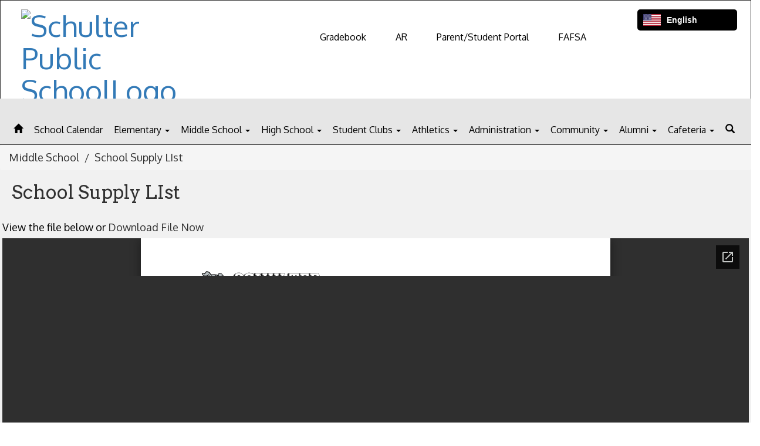

--- FILE ---
content_type: text/html; charset=UTF-8
request_url: https://www.schulter.k12.ok.us/16713_2
body_size: 32061
content:
<style>
.fc-day-number.fc-other-month.fc-past {
    opacity: 0.7;
}
</style>
<!DOCTYPE html>
<html lang="en">
<head>
    <meta property="og:title" content="Schulter Public School">
<meta property="og:image" content="https://cdn.gabbart.com/library/common/DefaultShareImage_350x350.png">
<meta name="description" content="">
<meta name="keywords" content="">
<meta name="author" content="Schulter Public School">
<meta name="copyright" content="Gabbart Communications and Schulter Public School">
<meta name="language" content="English">
<meta name="charset" content="iso-8859-1">
<meta name="distribution" content="Global">
<meta name="rating" content="General">
<meta name="expires" content="Never">
<meta name="robots" content="index, follow">
<meta name="revisit-after" content="7 days">
    <link rel="stylesheet" href="/includes/customFonts/icon-set/styles.css" />
    <meta charset="utf-8"/>
    <meta http-equiv="Content-Language" content="en">
    <meta http-equiv="X-UA-Compatible" content="IE=edge"/>
    <meta name="viewport" content="width=device-width, initial-scale=1"/>
    <title>Schulter Public School - School Supply LIst</title><link rel="stylesheet" type="text/css" href="https://fonts.googleapis.com/css?family=Arvo%7COxygen%7CShadows+Into+Light+Two"><link rel="stylesheet" type="text/css" media="print" href="/templates/common/css_print.css">    <script type="text/javascript" src="//cdn.gabbart.com/lib/jquery/3.6.0/jquery.min.js"></script>
    <script type="text/javascript" src="https://cdn.gabbart.com/library/jquery/jquery.ui.js"></script>
    <script type="text/javascript" src="https://cdn.gabbart.com/library/jquery/jquery.ui.touch-punch.min.js"></script>
    <!-- <script type="text/javascript" src="//cdn.gabbart.com/lib/jquery/js/jquery.js"></script> -->
    <script type="text/javascript" src="/js/jquery.fittext.js"></script>

    <!-- <script type="text/javascript" src="https://files.gabbart.com/lib/jquery/jquery-ui-1.10.3.custom.min.js"></script> -->
    <link property="stylesheet" href="//cdn.gabbart.com/lib/bootstrap/css/bootstrap.css" rel="stylesheet">
    <link rel="stylesheet" type="text/css" href="/css/bootstrap_custom_5column.css" />
    <link property="stylesheet" href="//cdn.gabbart.com/lib/bootstrap/css/daterangepicker.css" rel="stylesheet">
    <link property="stylesheet" href="//cdn.gabbart.com/lib/bootstrap/css/build.css" rel="stylesheet">
    <script type="text/javascript" src="//cdn.gabbart.com/lib/bootstrap/js/3.4.1/bootstrap.min.js"></script>
    <script type="text/javascript" src="//cdn.gabbart.com/lib/bootstrap/js/moment.js"></script>
    <script type="text/javascript" src="//cdn.gabbart.com/lib/bootstrap/js/daterangepicker.js"></script>
    <link property="stylesheet" rel="stylesheet" href="//cdn.gabbart.com/lib/jquery.ui/css/jquery.ui.css">
    <link property="stylesheet" rel="stylesheet" href="//cdn.gabbart.com/lib/jquery.ui/css/jquery.ui.theme.css">
    <link property="stylesheet" rel="stylesheet" href="//cdn.gabbart.com/lib/fontawesome/css/fontawesome.css">
    <script type="text/javascript" src="/includes/js/countUp.js"></script>
    <script type="text/javascript" src="/js/pause_carousels.js"></script>

    <!-- Slick Slider CSS -->
    <link rel="stylesheet" type="text/css" href="/includes/css/slick.css"/>
    <!-- Slick Slider JS -->
    <script src="/includes/js/slick.min.js"></script>

	<link href="/css/hover.css" rel="stylesheet" media="all">
        <link property="stylesheet" href="/css/bootstrap-select.css" rel="stylesheet">
    <script type="text/javascript" src="/js/bootstrap-select.js"></script>
    <link rel="stylesheet" href="//cdn.gabbart.com/font-awesome-4.7.0/css/font-awesome.min.css">
    <link property="stylesheet" href="//cdn.gabbart.com/lib/bootstrap/css/dscountdown.css" rel="stylesheet">
    <script type="text/javascript" src="//cdn.gabbart.com/lib/bootstrap/js/dscountdown.min.js"></script>
    <script type="text/javascript" src="//cdn.gabbart.com/lib/bootstrap/js/jquery.bsPhotoGallery.js"></script>
    <script type="text/javascript" src="/js/bootstrap-datetimepicker.min.js"></script>
    <link rel="stylesheet" type="text/css" href="/css/bootstrap-datetimepicker.css" />
    <script type="text/javascript" src="/js/jquery.bootstrap-touchspin.js"></script>
    <link rel="stylesheet" type="text/css" href="/css/jquery.bootstrap-touchspin.css" />
    <!--<script type="text/javascript" src="jquery/jquery.ui.touch-punch.min.js"></script>-->
    <link rel="stylesheet" type="text/css" href="/includes/alertify/themes/alertify.bootstrap.css" />
    <link rel="stylesheet" type="text/css" href="/includes/alertify/themes/alertify.core.css" />
    <link rel="stylesheet" type="text/css" href="/includes/alertify/themes/alertify.default.css" />
    <script type="text/javascript" src="/includes/alertify/lib/alertify.min.js"></script>
    <script type="text/javascript" src="//cdn.gabbart.com/lib/js/wow.min.js"></script>
    <link rel="stylesheet" type="text/css" href="//cdn.gabbart.com/css/animate.css" />
    <link rel="stylesheet" type="text/css" href="/includes/css/liquid-slider.css" />
    
    <style>
    .bootstrap-select {
        width: 220px \0 !important;
        /*IE9 and below*/
    }
    .bootstrap-select > .dropdown-toggle {
        width: 100% !important;
        padding-right: 25px !important;
        z-index: 1 !important;
    }
    </style>
        <link rel="stylesheet" type="text/css" href="/css/normalize.css?abcd1234" />
                    <link href="/css/jquery.smartmenus.bootstrap.css" rel="stylesheet">
    <script type="text/javascript" src="/js/jquery.smartmenus.js"></script>
    <script type="text/javascript" src="/js/jquery.smartmenus.bootstrap.js"></script>
        <script src="https://unpkg.com/object-fit-images/dist/ofi.min.js"></script>
    <script type="text/javascript" src="/js/jarallax.min.js"></script>
    <script type="text/javascript" src="/js/jarallax-video.min.js"></script>
    <script type="text/javascript" src="/js/jarallax-element.min.js"></script>
    <link rel="stylesheet" type="text/css" href="/css/jarallax.css" />

    <link rel="stylesheet" href="https://cdn.datatables.net/1.10.13/css/dataTables.bootstrap.min.css">
    <link rel="stylesheet" href="https://cdn.datatables.net/responsive/2.1.1/css/responsive.bootstrap.min.css">
    <!--<link rel="stylesheet" href="https://nightly.datatables.net/responsive/css/responsive.dataTables.css">-->
    <link rel="stylesheet" href="https://cdn.datatables.net/buttons/2.2.3/css/buttons.dataTables.min.css">
    
    
    <!-- Google Fonts -->
    <link href="https://fonts.googleapis.com/css?family=Raleway:100,100i,200,200i,300,300i,400,400i,500,500i,600,600i,700,700i,800,800i,900,900i&subset=latin-ext" rel="stylesheet">
    <!-- Include all compiled plugins (below), or include individual files as needed -->
    <script src="https://cdn.datatables.net/1.12.1/js/jquery.dataTables.min.js"></script>

    
    <script src="https://cdn.datatables.net/1.10.13/js/dataTables.bootstrap.min.js"></script>
    <script src="https://cdn.datatables.net/responsive/2.1.1/js/dataTables.responsive.min.js"></script>
    <script src="https://cdn.datatables.net/responsive/2.1.1/js/responsive.bootstrap.min.js"></script>

    <script src="https://cdnjs.cloudflare.com/ajax/libs/jszip/3.1.3/jszip.min.js"></script>
    <script src="https://cdnjs.cloudflare.com/ajax/libs/pdfmake/0.1.53/pdfmake.min.js"></script>
    <script src="https://cdnjs.cloudflare.com/ajax/libs/pdfmake/0.1.53/vfs_fonts.js"></script>

    <script src="https://cdn.datatables.net/buttons/2.2.3/js/dataTables.buttons.min.js"></script>
    <script src="https://cdn.datatables.net/buttons/2.2.3/js/buttons.html5.min.js"></script>
    <script src="https://cdn.datatables.net/buttons/2.2.3/js/buttons.print.min.js"></script>








    <!--need to move this to our cdn-->
    <script type="text/javascript" src="https://cdn.jsdelivr.net/npm/gasparesganga-jquery-loading-overlay@2.1.6/dist/loadingoverlay.min.js"></script>
        <style>
    /*Extra large Modals*/
    @media (min-width: 768px) {
        .modal-xxl {
            width: 90%;
            max-width:1200px;
        }
    }
    .ajs-button.btn.btn-success {
        color: #fff !important;
        background-color: #5cb85c !important;
        border-color: #4cae4c !important;
    }
    .containSelect {
        max-width:185px;
    }
        .natural_p_tag {
        margin-top: 1em;
        margin-bottom: 1rem;
    }
    .stretchSelect {
        width:100%;
    }
    .embed-responsive.embed-responsive-16by9 {
        position: auto !important;
    }
    .remove_default_padding {
        padding:0px !important;
        margin:0px !important;
        display:inline-block;
    }
    #search {
        position: fixed;
        top: 0px;
        left: 0px;
        width: 100%;
        height: 100%;
        background-color: rgba(0, 0, 0, 0.7);
        -webkit-transition: all 0.5s ease-in-out;
        -moz-transition: all 0.5s ease-in-out;
        -o-transition: all 0.5s ease-in-out;
        -ms-transition: all 0.5s ease-in-out;
        transition: all 0.5s ease-in-out;
        -webkit-transform: translate(0px, -100%) scale(0, 0);
        -moz-transform: translate(0px, -100%) scale(0, 0);
        -o-transform: translate(0px, -100%) scale(0, 0);
        -ms-transform: translate(0px, -100%) scale(0, 0);
        transform: translate(0px, -100%) scale(0, 0);
        opacity: 0;
    }
    #search.open {
        -webkit-transform: translate(0px, 0px) scale(1, 1);
        -moz-transform: translate(0px, 0px) scale(1, 1);
        -o-transform: translate(0px, 0px) scale(1, 1);
        -ms-transform: translate(0px, 0px) scale(1, 1);
        transform: translate(0px, 0px) scale(1, 1);
        opacity: 1;
        z-index:999999999;
    }
    #search input[type="search"] {
        position: absolute;
        top: 50%;
        width: 100%;
        color: rgb(255, 255, 255);
        background: rgba(0, 0, 0, 0);
        font-size: 60px;
        font-weight: 300;
        text-align: center;
        border: 0px;
        margin: 0px auto;
        margin-top: -51px;
        padding-left: 30px;
        padding-right: 30px;
        outline: none;
    }
    .btn.btn-success.btn-sm.editbutton, .stack_sort_handle, .visButton {
        filter: brightness(100%) !important;
    }
    #search .btn {
        position: absolute;
        top: 50%;
        left: 50%;
        margin-top: 61px;
        margin-left: -45px;
    }
    #search .close {
        position: fixed;
        top: 15px;
        right: 15px;
        color:#FFFFFF !important;;
        background-color:#000000;
        border-color: #000000;
        opacity: 1;
        padding: 10px 17px;
        font-size: 27px;
    }
    /*STYLING TAB ONLY BUTTONS*/
    .sr-only.sr-only-focusable {
        background-color:#000000 !important;
        color: #FFFFFF !important;
        font-weight:bold !important;
        padding:10px !important;
        border: 5px solid yellow !important;
        text-decoration:none !important;
    }
    /*LOGGED IN BAR*/
    .btn-group-justified.adminBar {
        color:#000000 !important;
    }
    .btn-warning.admin-btn, .btn-success.admin-btn, .btn-danger.admin-btn, .btn-info.admin-btn, .btn-primary.admin-btn, .btn-default.admin-btn, .start_stack_sort.admin-btn {
        color:#FFFFFF !important;
        font-weight:bold !important;
        filter: brightness(100%) !important;
    }
            #divHeight{
            padding-left:20px;
            padding-right:20px;
        }
            </style>
    <script>
    var gabhappy = "1";    var targetDate = new Date(Date.now() + (86400 * 1000)).getTime();
    var sess       = 'SID' + getCookie('PHPSESSID');
    setCookie(sess, Math.floor(targetDate/1000));
    var alertShown = false;
    $(document).ready(function() {
        var dateStartCounter = 0;
        $( "input[name='daterangepicker_start']" ).each(function(i,val) {
            $( this ).attr('id','daterangepicker_start'+dateStartCounter);
            $( this ).prepend('<label for="daterangepicker_start'+dateStartCounter+'">Start Date</label>');
            dateStartCounter++;
        });
        var dateEndCounter=0;
        $( "input[name='daterangepicker_end']" ).each(function(i,val) {
            $( this ).attr('id','daterangepicker_end'+dateEndCounter);
            $( this ).prepend('<label for="daterangepicker_end'+dateEndCounter+'">End Date</label>');
            dateEndCounter++;
        });
                        //if scale is on (set to on or empty), and any font size is set by in site designs, pass the plugin the fitText paramteries
        if ($('.the_site_title').length !== 0) {
            $(".the_site_title").fitText(1, { minFontSize: '0px', maxFontSize: '70px' });
        }
        //else
                //else dont run the site title is using basic bootstrap, the text will break on spaces, and font size is set by media queries
            });
    function getCookie(cname) {
        var name = cname + "=";
        var ca   = document.cookie.split(';');
        for(var i = 0; i < ca.length; i++) {
            var c = ca[i];
            while (c.charAt(0) == ' ') {
                c = c.substring(1);
            }
            if (c.indexOf(name) == 0) {
                return c.substring(name.length, c.length);
            }
        }
        return "";
    }
    function setCookie(name, value) {
        var date = new Date();
        date.setTime(date.getTime() + (86400 * 1000));
        var expires         = "expires=" + date.toUTCString();
        document.cookie = name + "=" + value + "; secure;" + expires;
    }
    function deleteCookie(name) {
        var expires         = "expires=Thu, 01 Jan 1970 00:00:01 GMT";
        document.cookie     = name + "=" + "" + "; " + expires;
    }

    // added to patch chrome loging out bug with multisite tabs open - Abby 03/21/2022
    function check_timer() {
        targetDate = parseInt(getCookie(sess) * 1000);
        let currentDate = new Date().getTime();
        let secondsLeft = ((targetDate - currentDate) / 1000);
        return parseInt(secondsLeft);
    }
    /**
     * used JS to determine what part of the contained string needs to be truncated. Built for use with Sub-nav stack.
     * container_class is the class of the button or div that contains the string and that determines the width available area
     * text_class is the class on the SPAN that contains the text to be truncated. The span will have to have this class
     *      and the data attribute "data-original" that contains the full string prior to truncating
     * size_divider is a numeric value that determins the change from width to pixel size. Default is 8
     * Created 5/3/22 by Will Raines
     */
    function magic_truncate(container_class, text_class, size_divider = 8)
    {
        $('.'+container_class).each(function(){
            var outer_width = $(this).width();
            var usable_area = outer_width - 50;
            var string_limit = Math.floor(usable_area / size_divider);
            var text_string = $(this).find("."+text_class).attr('data-original');
            $(this).find("."+text_class).text(text_string);

            var text_string_width = $(this).find("."+text_class).width();
            var truncated_text = '';

            if (text_string_width > usable_area) {
                var truncated_text = text_string.substring(0, string_limit);
                $(this).find("."+text_class).text(truncated_text+' ...');
            }
        });
    }
    </script>
    <script type="text/javascript">
    $(document).ready(function() {
        //add menu animations
            });
    var wow = new WOW ({
        offset:       75,          // distance to the element when triggering the animation (default is 0)
        mobile:       false,       // trigger animations on mobile devices (default is true)
    });
    wow.init();
            $.fn.removeCss = function() {
        var removedCss = $.makeArray(arguments);
        return this.each(function() {
            var e$ = $(this);
            var style = e$.attr('style');
            if (typeof style !== 'string') return;
            style = $.trim(style);
            var styles = style.split(/;+/);
            var sl = styles.length;
            for (var l = removedCss.length, i = 0; i < l; i++) {
                var r = removedCss[i];
                if (!r) continue;
                for (var j = 0; j < sl;) {
                    var sp = $.trim(styles[j]);
                    if (!sp || (sp.indexOf(r) === 0 && $.trim(sp.substring(r.length)).indexOf(':') === 0)) {
                        styles.splice(j, 1);
                        sl--;
                    } else {
                        j++;
                    }
                }
            }
            if (styles.length === 0) {
                e$.removeAttr('style');
            } else {
                e$.attr('style', styles.join(';'));
            }
        });
    };
    text_truncate = function(str, length, ending) {
        if (length == null) {
            length = 100;
        }
        if (ending == null) {
            ending = '...';
        }
        if (str.length > length) {
            return str.substring(0, length - ending.length) + ending;
        } else {
            return str;
        }
    };
    $.fn.hasClassStartsWith = function(className) {
        return this.filter('[class^=\''+className+'\'], [class*=\''+className+'\']');
    }
    </script>
    </head>
<body>
    <style>
    a.sr-only-focusable, button.sr-only-focusable {
        color: #000000 !important;
        background-color: #FFFFFF !important;
        font-size: 14px;
    }
    </style>
    <div id="jumpToTop"></div>
    <div id="macUseTabHelpDiv"></div>
    <a href="#skiptocontent" class="sr-only sr-only-focusable">Skip to main content</a>
            <!--
        This navigation is hidden from website view, and is only used to determine navbar height, if bootstrap sticky nav is set to display
        -->
        <nav style="display:none;" aria-hidden="true" class="navHeightBar navbar navbar-inverse">
            <div class="container-fluid">
                <div class="navbar-header">
                    <button aria-hidden="true" type="button" class="navbar-toggle" data-toggle="collapse" data-target="#myNavbar">
                        <span class="sr-only">Welcome</span>
                        <span class="icon-bar"></span>
                        <span class="icon-bar"></span>
                        <span class="icon-bar"></span>
                    </button>
                </div>
                <div class="collapse navbar-collapse" id="myNavbar">
                    <ul class="nav navbar-nav">
                        <li class="active"><a href="#">Home</a></li>
                        <li><a href="#" class="search_clickify"><span aria-label="Search" class="glyphicon glyphicon-search"></span><span style="display:none;">Search</span></a></li>
                    </ul>
                </div>
            </div>
        </nav>
            <script>
    $(document).ready(function() {
        
        let version = navigator.userAgent;
        if (version.indexOf('Mac OS') ) {
            if (version.indexOf('Chrome') == -1 && (version.indexOf('Firefox') != -1 || version.indexOf('Safari') != -1)) {
                let html = `<input style="width:275px;" id="macUserHelpBtn" type="text" aria-label="Click or press Enter to get help with tabbing issues on Mac OS." data-toggle="modal" data-target="#macUserTabHelpModal" class="sr-only sr-only-focusable" value="Press Enter for Tabbing Instructions" readonly>`;
                $('#macUseTabHelpDiv').html(html);
                $(document).on('keydown',function(e) {
                    let focused = $(':focus');
                    if ($(focused).attr('id') == 'macUserHelpBtn') {
                        // 13 = Enter key
                        if (e.which == 13) {
                            $('#macUserHelpBtn').trigger('click');
                        }
                    }
                });
            }
        }

                if (typeof setSideBarCalendars !== "undefined") {
            setSideBarCalendars();
        }
        if (typeof setSideBarLessonplans !== "undefined") {
            setSideBarLessonplans();
        }
        $(function () {
            $('.search_clickify').on('click', function(event) {
                event.preventDefault();
                window.location = 'search_e';
            });
            $('#search, #search button.close').on('click keyup', function(event) {
                if (event.target == this || event.target.className == 'close' || event.keyCode == 27) {
                    $(this).removeClass('open');
                }
            });
        });
                function sidebarContactModal() {
            $('#sndMsgBut').on('click',function() {
                $(".openmodal").click(function() {
                    $('#send_message_modal .modal-body').html('<center><h2>Send A Message</h2></center>'+'<div style="margin:20px;" class="col-md-12" style="height:800px"><div style="height:800px !important"><iframe  src="/includes/pages/responsive_send_message.php" frameBorder="0" style="width:100%; height:800px !important;"></iframe></div></div>');
                });
                $('#send_message_modal').on('hidden.bs.modal', function () {
                    $('#send_message_modal .modal-body').html('');
                })
            });
        }
        //Load Sidebars
        function side_bar_placement(sidebar_content,side_bar_location) {
            var stringOfHtml  = $("."+sidebar_content).html();
            var wrappedString = '<div>' + stringOfHtml + '</div>';
            var noScript      = wrappedString.replace(/script/g, "PREVENT_SCRIPT_DUPLICATES");
            var html          = $(noScript);
            html.find('PREVENT_SCRIPT_DUPLICATES').remove();
            place_sidebar_content = html.html().replace(/PREVENT_SCRIPT_DUPLICATES/g, 'script');
            $('.'+sidebar_content).html(place_sidebar_content);
            $('.'+sidebar_content).detach().appendTo('#'+side_bar_location);

                    }
        side_bar_placement('moduleBarRight','rightSideBar');
        side_bar_placement('moduleBarLeft_','leftSideBar');
        //Gather sub nav html on section with subpages
        top_subnav = $("#other_pages_in_section").html();
        bottom_subnav = $("#subMenu").html();
        //set subnav html to a variable, empty other placement div based on screen width
        if (top_subnav != '') {
            subnav_content=top_subnav;
            $("#subMenu").empty()
            $("#other_pages_in_section").empty()
        }
        if (bottom_subnav != '') {
            subnav_content = bottom_subnav;
            $("#subMenu").empty()
        }
        //set sub nav where it goes on load
        if ($(window).width() <= 767) {
            $('#other_pages_in_section').html(subnav_content);
            replaceNavBrand('Site Navigation');
        } else {
            if ($(window).width() >= 767) {
                $('#subMenu').html(subnav_content);
                replaceNavBrand('');
            }
        }
        /**
         * Determines how far to push down the body tag if sticky nav is set, and then pushes it down
         * @param  not needed
         * @return boolean
         */
        function stickyNavBodyTagPusher() {
            setTimeout(function () {
                //finds the hidden nav to obtain the nav height on a full width device
                big_screen_height = $(".navHeightBar").outerHeight()-1;
                //a collapsed nav uses a different height than a non-collapsed nav, this obtains that height
                superSmallScreen  = big_screen_height -7;
                //Determines the outer height of the nav being used on the website
                globalNavHeight   = $(".globalnav").outerHeight();
                //determines the px difference between the size of the nav normally, and when its expanded beyond one row on smaller devices
                pushDownBody      = globalNavHeight - big_screen_height;
                //in rare cases large navigations may not be able to accurtly predict how far down the body should be pushed below the nav, this allows custom input
                pushDownBody      = pushDownBody + parseInt(10);
                //if stickynav is used we don't want to use the pushBodyDown var
                pushDownBodyJs    = parseInt(1);
                //if district selector is set
                                $('#disSelPos').css('margin-top',globalNavHeight+'px');
                                    // Commenting out for possible sticky nav bug, gap between nav and top of site.
                    // global_nav_height = $(".navbar.navbar-default.globalnav").outerHeight();
                    // $('body').css('margin-top',global_nav_height-16+'px');
                    return true;
                                }, 100);
        }
        //set sidebars and subnavs where they go on window resize
        window.onresize = function() {
            if (window.innerWidth <= 991) {
               // $("#small-device-sidebar").html(LeftSideBar);
               // $("#large-device-sidebar").empty();

                                if (typeof sidebarContactModal !== "undefined") {
                    sidebarContactModal();
                }
                if (typeof setSideBarCalendars !== "undefined") {
                    setSideBarCalendars();
                }
                if (typeof setSideBarLessonplans !== "undefined") {
                    setSideBarLessonplans();
                }
            } else {
                if (window.innerWidth >= 992) {
                //    $("#large-device-sidebar").html(LeftSideBar);
                //    $("#small-device-sidebar").empty();

                                        if (typeof sidebarContactModal !== "undefined") {
                        sidebarContactModal();
                    }
                    if (typeof setSideBarCalendars !== "undefined") {
                        setSideBarCalendars();
                    }
                    if (typeof setSideBarLessonplans !== "undefined") {
                        setSideBarLessonplans();
                    }                    }
            }
            if (window.innerWidth <= 767) {
                $('#subMenu').empty();
                $('#other_pages_in_section').html(subnav_content);
                //animateHamburger();
                replaceNavBrand('Site Navigation');
            } else {
                if (window.innerWidth >= 767) {
                    $('#other_pages_in_section').empty();
                    $('#subMenu').html(subnav_content);
                    //animateHamburger();
                    replaceNavBrand('');
                }
            }
            //handle the padding-top of the body tag, to make sure its pushed past a sticky nav on resize
                    }
        //handle the padding-top of the body tag, to make sure its pushed past a sticky nav on load
                        /*$(".globalnav .navbar-toggle").on("click", function () {
            $(this).toggleClass("active");
        });
        function animateHamburger() {
        $(".section_subnav .navbar-toggle").on("click", function () {
            $(this).toggleClass("active");
        });
        }
        animateHamburger();*/
        function replaceNavBrand(branding) {
            $(".globalBranding").html(branding)
        }
        $('a').click(function(e) {
            //prevent cliking on # from scrolling to top of screen
            if ($(this).attr('href') == '#') {
                e.preventDefault();
            }
        });
        sidebarContactModal();
                    });
        /**
     * Author: Heather Corey
     * jQuery Simple Parallax Plugin
     *
     */
    (function($) {
        $.fn.parallax = function(options) {
            var windowHeight = $(window).height();
            // Establish default settings
            var settings = $.extend({
                speed        : 0.15
            }, options);
            // Iterate over each object in collection
            return this.each( function() {
                // Save a reference to the element
                var $this = $(this);
                // Set up Scroll Handler
                $(document).scroll(function() {
                    var scrollTop = $(window).scrollTop();
                    var offset = $this.offset().top;
                    var height = $this.outerHeight();
                    // Check if above or below viewport
                    if (offset + height <= scrollTop || offset >= scrollTop + windowHeight) {
                        return;
                    }
                    var yBgPosition = Math.round((offset - scrollTop) * settings.speed);
                    // Apply the Y Background Position to Set the Parallax Effect
                    $this.css('background-position', 'center ' + yBgPosition + 'px');
                });
            });
        }
    }(jQuery));
    //function to figure out if element is in viewport
    $.fn.isInViewport = function() {
        var elementTop = $(this).offset().top;
        var elementBottom = elementTop + $(this).outerHeight();
        var viewportTop = $(window).scrollTop();
        var viewportBottom = viewportTop + $(window).height();
        return elementBottom > viewportTop && elementTop < viewportBottom;
    };
    // function to determine the tallest height of given elems and set the height of all elems to that
    function normalize_heights(items) {
        let heights = []; //create empty array to store height values
        let tallest = 0; //create variable to make note of the tallest slide
        items.each(function() { //add heights to array
            heights.push($(this).outerHeight());
        });
        tallest = Math.max.apply(null, heights); //cache largest value
        items.each(function() {
            $(this).css('min-height',tallest + 'px');
        });
    }
    </script>
    <div id="scriptloads"></div>
    <div class="modal fade" id="send_message_modal" tabindex="-1" role="dialog">
        <div class="modal-dialog">
            <!-- Modal content-->
            <div class="modal-content">
                <div class="modal-header">
                    <button type="button" class="close" data-dismiss="modal">&times;</button>
                </div>
                <div class="modal-body">
                </div>
                <div class="modal-footer">
                    <button type="button" class="btn btn-default" data-dismiss="modal">Close</button>
                </div>
            </div>
        </div>
    </div>
    <div class="modal fade" id="macUserTabHelpModal" tabindex="-1" role="dialog">
        <div class="modal-dialog modal-dialog-centered">
            <div class="modal-content" style="border-bottom: 0px !important;">
                <div class="modal-header">
                    <button type="button" class="close" data-dismiss="modal" aria-label="Close">
                        <span>
                            &times;
                        </span>
                    </button>
                    <h4 style="font-size:40px; font-family: Oxygen, sans-serif;color:#d9534f !important;" class="modal-title" id="emergencyAlertModalLabel">
                        Mac OS User Tabbing
                    </h4>
                </div>
                <div style="padding: 40px;" class="modal-body row">
                    <p style="font-size:18px;font-family: Oxygen, sans-serif;color:#000000;">
                        For Mac OS users, there is a system setting that may not allow you to tab onto several types of elements in a web page. To change this setting:
                        <div class="clearfix"></div>
                        <div class="col-md-12">
                            Open System Preferences and go to Keyboard:
                        </div>
                        <img aria-label="Once you're in the System Preferences, open the Keyboard settings." style="padding: 15px 0px; border-radius:50px" class="col-md-12" alt="Help Image 1" src="https://s3.amazonaws.com/Graphics_Department/Graphics/ADA/ada_img_2.png"></img>
                        <div class="col-md-12">
                            Select the Shortcuts tab. Make sure the box for "Use keyboard navigation to move focus between controls" is <strong><u>checked</u></strong>.
                        </div>
                        <img aria-label="Once you're in the Keyboard settings, navigate to the Shortcuts tab and make sure that the box for 'Use keyboard navigation to move focus between controls' is checked." style="padding: 15px 0px; border-radius:50px" class="col-md-12" src="https://s3.amazonaws.com/Graphics_Department/Graphics/ADA/ada_img_1.png"></img>
                        <div class="clearfix"></div>
                        Additional settings for Safari Browser.
                        <div class="col-md-12">
                            Open Safari Preferences:
                        </div>
                        <img aria-label="Open Safari Preferences" style="padding: 15px 0px; border-radius:50px" class="col-md-12" src="https://s3.amazonaws.com/Graphics_Department/Graphics/ADA/ada_img_3.png"></img>
                        <div class="col-md-12">
                            Select the Advanced tab. Make sure the box for "Press Tab to highlight each item on a webpage" is <strong><u>checked</u></strong>.
                        </div>
                        <img aria-label="Once you're in Preferences, navigate to the Advanced tab and make sure that the box for 'Press Tab to highlight each item on a webpage' is checked." style="padding: 15px 0px; border-radius:50px" class="col-md-12" src="https://s3.amazonaws.com/Graphics_Department/Graphics/ADA/ada_img_4.png"></img>
                    </p>
                </div>
                <div class="modal-footer">
                    <button type="button" class="btn btn-primary" data-dismiss="modal">Close</button>
                </div>
            </div>
        </div>
    </div>
    <div id="disSelPos" ></div></div></div><script>
    var max_nav_width = '';
    function navLayout(setLayout,container_width,itemclass,item_adjustment,subtract)
    {
        switch (setLayout) {
            default:
                var max_nav_width = $(container_width).width()-subtract;
            break;
            case 1:

                var max_nav_width = $(container_width).width()-subtract;
                if (window.innerWidth >= 1200) {
                    $(".qlink_bottom").removeClass("qlink_bottom_padding_btm");
                    $(".add_m_top_47").removeClass("m_top_47");
                    $(".add_m_top_47").addClass("clearfix");
                    $(".gtrans_holder").addClass("m_left_20");

                    $(".adjust_height_navbar_header").addClass("height_0");
                } else if (window.innerWidth < 1200) {
                    $(".qlink_bottom").addClass("qlink_bottom_padding_btm");
                    $(".add_m_top_47").addClass("m_top_47");
                    $(".add_m_top_47").removeClass("clearfix");
                    $(".adjust_height_navbar_header").removeClass("height_0");
                    $(".gtrans_holder").removeClass("m_left_20");
                }
                if (window.innerWidth >= 992) {
                    $(".qlink_bottom").removeClass("qlink_bottom_padding_btm");
                } else if (window.innerWidth < 1200) {
                    $(".qlink_bottom").addClass("qlink_bottom_padding_btm");
                }
                if (window.innerWidth >= 768) {
                    $(".navbar_extended_links_extra_bg").addClass("extended_navlinks_bg");
                    $(".navbar_extended_links_extra_bg").addClass("navbg-break-out");
                } else if (window.innerWidth < 1200) {
                    $(".navbar_extended_links_extra_bg").removeClass("extended_navlinks_bg");
                    $(".navbar_extended_links_extra_bg").removeClass("navbg-break-out");
                }
                $("#nav_quicklinks_list").css("float","right");
                $("#site_logo").addClass('center-block');
                $('#site_logo').closest('.logo_relative').find('h1').css("position","relative");
                $('#site_logo').closest('.logo_relative').find('h1').css("float","unset");
                                    if (window.innerWidth >= 767 && window.innerWidth < 1200) {
                        $(".nav_container").addClass("m_top_5");
                    } else if (window.innerWidth < 767 || window.innerWidth > 1200) {
                        $(".nav_container").removeClass("m_top_5");
                    }
                                    if (window.innerWidth < 1199  && window.innerWidth > 767) {
                    $('#gtrans').css("margin-top","unset");
                    $('#gtrans').appendTo('.appendGtrans.lastChild');
                } else if(window.innerWidth < 767) {
                    $('.gtrans_holder').html('');

                } else {
                    if ($('.translateContainer').html() == '') {
                        $('#gtrans').appendTo('.translateContainer');
                    }

                    $('#gtrans').css("margin-top","unset");
                    $('#gtrans').appendTo('.gtrans_holder');
                }





                if ($(window).width() < 1192 && $(window).width() > 806) {
                    $("li.appendGtrans").addClass("gtransMtopA");
                } else {
                    $("li.appendGtrans").removeClass("gtransMtopA");
                }


                $(window).resize(function() {
                    if ($(window).width() < 1192 && $(window).width() > 806) {
                        $("li.appendGtrans").addClass("gtransMtopA");
                    } else {
                        $("li.appendGtrans").removeClass("gtransMtopA");
                    }


                    if (window.innerWidth > 1199 ) {
                        $('#gtrans').appendTo('.col-md-4 .translateContainer');
                    }


                });




            break;
            case 2:

                var max_nav_width = $(container_width).width()-subtract;
                if (window.innerWidth >= 1200) {
                    $(".qlink_bottom").removeClass("qlink_bottom_padding_btm");
                } else if (window.innerWidth < 1200) {
                    $(".qlink_bottom").addClass("qlink_bottom_padding_btm");
                }

                if (window.innerWidth >= 768) {
                    $(".navbar_extended_links_extra_bg").addClass("extended_navlinks_bg");
                    $(".navbar_extended_links_extra_bg").addClass("navbg-break-out");
                } else if (window.innerWidth < 1200) {
                    $(".navbar_extended_links_extra_bg").removeClass("extended_navlinks_bg");
                    $(".navbar_extended_links_extra_bg").removeClass("navbg-break-out");
                }

                if (window.innerWidth <= 1199  && window.innerWidth > 767) {
                    $('#gtrans').appendTo('.appendGtrans.lastChild');
                    $('.appendGtrans.firstChild').html('');
                    $('#appendGtrans  #gtrans').show();

                    $(".nav_shortcuts:first").removeClass('m_left_200');
                } else if(window.innerWidth < 767) {
                     $('.gtrans_holder').html('');
                    $(".nav_shortcuts:first").removeClass('m_left_200');
                } else {
                     $('#gtrans').appendTo('#appendGtrans2');
                    $(".nav_shortcuts:first").addClass('m_left_200');
                }

                if ($(window).width() <= 1773 && $(window).width() >= 1200) {
                    $("li.appendGtrans").addClass("gtransPbtm");
                } else {
                    $("li.appendGtrans").removeClass("gtransPbtm");
                }

                if ($(window).width() < 1192 && $(window).width() > 806) {
                    $("li.appendGtrans").addClass("gtransMtopA");
                } else {
                    $("li.appendGtrans").removeClass("gtransMtopA");
                }


                $(window).resize(function() {
                    if ($(window).width() <= 1773 && $(window).width() >= 1200) {
                        $("li.appendGtrans").addClass("gtransPbtm");
                    } else {
                        $("li.appendGtrans").removeClass("gtransPbtm");
                    }

                    if ($(window).width() < 1192 && $(window).width() > 806) {
                        $("li.appendGtrans").addClass("gtransMtopA");
                    } else {
                        $("li.appendGtrans").removeClass("gtransMtopA");
                    }

                });


            break
            case 3:

                if (window.innerWidth >= 1200) {
                    $(".navbar-nav.mainlink.navbar-nav").addClass( 'custom3designL');
                    var max_nav_width = $(container_width).width() - 500;
                    var max_nav_width = max_nav_width - subtract;
                    $(".fluid-wrapper").addClass('clearfix');
                    $(".fluid-wrapper").addClass('m_top_neg100');
                    $(".sitesLogo").addClass('m_top_110');
                } else {
                    $(".navbar-default").css('height','auto');
                    var max_nav_width = $(container_width).width()-subtract;
                    $(".navbar-nav.mainlink.navbar-nav").removeClass( 'custom3designL');
                    $(".fluid-wrapper").removeClass('clearfix');
                    $(".fluid-wrapper").removeClass('m_top_neg100');
                    $(".sitesLogo").removeClass('m_top_110');
                }
                if (window.innerWidth >= 1200) {
                    $(".qlink_bottom").addClass("qlink_bottom_padding_btm");
                } else if (window.innerWidth < 1200) {
                    $(".qlink_bottom").removeClass("qlink_bottom_padding_btm");
                }
                if ($(window).width() < 1203 && $(window).width() > 806) {
                    $("li.appendGtrans").addClass("gtransMtopA");
                } else {
                    $("li.appendGtrans").removeClass("gtransMtopA");
                }
                $(window).resize(function() {
                    if ($(window).width() < 1203 && $(window).width() > 806) {
                        $("li.appendGtrans").addClass("gtransMtopA");
                    } else {
                        $("li.appendGtrans").removeClass("gtransMtopA");
                    }

                });
            break
            case 4:

                var max_nav_width = $(container_width).width()-subtract;
                $("#nav_quicklinks_list").addClass("qlink_4_alignment");
                $('#site_logo').closest('.logo_relative').find('h1').css("position","relative");
                $('#site_logo').closest('.logo_relative').find('h1').css("float","unset");
                $('.logo_relative #site_logo').addClass('m_left_20');

                if (window.innerWidth >= 768) {
                    $(".navbar_extended_links_extra_bg").addClass("extended_navlinks_bg");
                    $(".navbar_extended_links_extra_bg").addClass("navbg-break-out");
                } else if (window.innerWidth < 1200) {
                    $(".navbar_extended_links_extra_bg").removeClass("extended_navlinks_bg");
                    $(".navbar_extended_links_extra_bg").removeClass("navbg-break-out");
                }
                                    if (window.innerWidth >= 767 && window.innerWidth < 1200) {
                        $(".nav_container").addClass("m_top_5");
                    } else if (window.innerWidth < 767 || window.innerWidth > 1200) {
                        $(".nav_container").removeClass("m_top_5");
                    }
                                    if ($(window).width() < 1199 && $(window).width() > 806) {
                    $("li.appendGtrans").addClass("gtransMtopA");
                } else {
                    $("li.appendGtrans").removeClass("gtransMtopA");
                }

                if ($(window).width() > 1200 && $(window).width() <= 1796) {
                    $("li.appendGtrans").addClass("gtransMtopB");
                } else {
                    $("li.appendGtrans").removeClass("gtransMtopB");
                }


                $(window).resize(function() {
                    if ($(window).width() < 1199 && $(window).width() > 806) {

                        $("li.appendGtrans").addClass("gtransMtopA");
                    } else {
                        $("li.appendGtrans").removeClass("gtransMtopA");
                    }

                    if ($(window).width() > 1200 && $(window).width() <= 1796) {
                        $("li.appendGtrans").addClass("gtransMtopB");
                    } else {
                        $("li.appendGtrans").removeClass("gtransMtopB");
                    }
                });
            break
            case 5:

                if (window.innerWidth >= 1200) {
                    $(".navbar-nav.mainlink.navbar-nav").addClass( 'custom3designR');
                    var max_nav_width = $(container_width).width() - 500;
                    var max_nav_width = max_nav_width - subtract;
                    $(".fluid-wrapper").addClass('clearfix');
                    $(".fluid-wrapper").addClass('m_top_neg100');
                    $(".sitesLogo").addClass('m_top_110');
                } else {
                    $(".navbar-default").css('height','auto');
                    var max_nav_width = $(container_width).width()-subtract;
                    $(".navbar-nav.mainlink.navbar-nav").removeClass( 'custom3designR');
                    $(".fluid-wrapper").removeClass('clearfix');
                    $(".fluid-wrapper").removeClass('m_top_neg100');
                    $(".sitesLogo").removeClass('m_top_110');
                }
                if (window.innerWidth >= 1200) {
                    $(".qlink_bottom").addClass("qlink_bottom_padding_btm");
                } else if (window.innerWidth < 1200) {
                    $(".qlink_bottom").removeClass("qlink_bottom_padding_btm");
                }
                $(".qlink_bottom").removeClass('pull-right');
                $(".qlink_bottom").addClass('pull-left');
                $(".qlink_bottom").css("float","left");
                if ( window.innerWidth >= 1200) {
                    $(".nav_shortcuts[data-attr='1']").addClass('m_left_180');
                } else if(window.innerWidth < 1200) {
                    $(".nav_shortcuts[data-attr='1']").removeClass('m_left_180');
                } else {
                    $(".nav_shortcuts:first").addClass('m_left_180');
                }

                $(window).resize(function() {
                    if ($(window).width() < 1333 && $(window).width() > 1200) {
                        $("li.appendGtrans").addClass("gtransPbtm");
                    } else {
                        $("li.appendGtrans").removeClass("gtransPbtm");
                    }

                    if ($(window).width() < 1192 && $(window).width() > 806) {
                        $("li.appendGtrans").addClass("gtransMtopA");
                    } else {
                        $("li.appendGtrans").removeClass("gtransMtopA");
                    }

                });
        }
        return max_nav_width;
    }
    function full_justify(container_width,itemclass,item_adjustment,subtract)
    {
        var max_nav_width = navLayout(4,container_width,itemclass,item_adjustment,subtract);

        var nav_li_total_width = 0;
        var number_li = item_adjustment;
        var empty_space = 0;
        var padding_value = 0;

        $(itemclass).each(function(){
            nav_li_total_width = parseInt(nav_li_total_width) + parseInt($(this).width())
            number_li = parseInt(number_li) + parseInt(1);
        });
        empty_space = max_nav_width - nav_li_total_width;
        padding_value = Math.round(empty_space / number_li);
        padding_left_right = padding_value / 2;
        if (padding_left_right < -6) {
            padding_left_right = -5.5;
        }
        $(itemclass).each(function(){
            if ($(this).hasClass('search') == false && $(this).hasClass('home') == false ) {
                $(this).css('margin-left', padding_left_right).css('margin-right', padding_left_right);
            } else {
                if ($(this).hasClass('home') == true ) {
                    $(this).css('margin-right', padding_left_right);
                } else {
                    if ($(this).hasClass('search') == true ) {
                        $(this).css('margin-left', padding_left_right);
                    }
                }
            }
        });
    }
    

    $(document).ready(function() {


        $('#gtransButton').blur(function() {
            $('button').removeClass("focus");
        })
        .focus(function() {
            $(this).addClass("focus")
        });


        $('#gtrans').show();
        if ($(window).width() < 768) {
           $(".navbar_close_btn").show();
        }
        else {

           $(".navbar_close_btn").hide();
        }
                $("#closeMobileNav").focus(function(){
            $('#closeMobileNav').trigger('click');
        });
                    full_justify('.nav_container','.nav_padding',-1,25);
            setTimeout(function(){ full_justify('.nav_container','.nav_padding',-1,25)}, 500);
                    var width = jQuery(window).width();
        if (width >= 1600) {
            $(".logoScalling").addClass('logoScallingL');
            $(".logoScalling").removeClass('logoScallingM');
        } else if (width < 1600 && width > 1200) {
            $(".logoScalling").removeClass('logoScallingL');
            $(".logoScalling").addClass('logoScallingM');
        } else if (width <= 1200) {
            $(".logoScalling").removeClass('logoScallingL');
            $(".logoScalling").removeClass('logoScallingM');
        }
        $(".navbar-toggle.mainlink").on("click", function () {
            $(this).toggleClass("active");
        });
        $('body').keyup(function(e) {
            var code = e.keyCode || e.which;
            if (code == '9') {

                check_if_navbar = $( document.activeElement ).parent().parent().attr('class');

                if (check_if_navbar == 'nav mainlink navbar-nav') {

                    parent = $( document.activeElement ).parent();

                    parent.addClass('active').siblings().removeClass('active');


                } else {
                    $('.nav').children().removeClass('active');

                }

            }
        });

    });
    $(window).resize(function() {

        if ($(window).width() < 768) {
           $(".navbar_close_btn").show();
        }
        else {

           $(".navbar_close_btn").hide();
        }
                    full_justify('.nav_container','.nav_padding',-1,25);
                            var width = jQuery(window).width();

        if (width >= 1600) {
            $(".logoScalling").addClass('logoScallingL');
            $(".logoScalling").removeClass('logoScallingM');
        } else if (width < 1600 && width > 1200) {
            $(".logoScalling").removeClass('logoScallingL');
            $(".logoScalling").addClass('logoScallingM');
        } else if (width <= 1200) {
            $(".logoScalling").removeClass('logoScallingL');
            $(".logoScalling").removeClass('logoScallingM');
        }
    });
    </script>
<nav style="border-radius:unset;margin-bottom:0px;padding-bottom:0px;z-index:99;" class="navbar navbar-default globalnav  ">
            
            <div class="container-full navplus">
                <!--need to move this custom container into a media query and drop it on tablet size sites-->
                                    
<div style='' class='containerx'>
<div class='translateContainer'>
    <!--start translate-->
    <div class='ct-topbar' id='gtrans' style='display:none !important;'>
      
    </div>
</div>
</div>
<style>
#gtransButton {
    background-color:#000000 !important;
    border: none;
    color: #FFFFFF !important;
    padding:10px !important;
    font-weight:bold !important;
}
#gtransButton:hover {
    background-color: #E6E6E6 !important;
    border: none;
    color: #000000 !important;
}
li#appendGtrans {
    margin-right:50px;
    display:inline;
    float:left;
    font-size:18px;
}
.dropdown-menu .language_selections .lang-select {
    font-family: Oxygen, sans-serif !important;
    font-size: 16 !important;
    color: #FFFFFF !important;
    text-decoration: none !important;
    border-bottom-style: none !important;
}
.dropdown-menu .language_selections:hover .lang-select {
    color: #000000 !important;
}
#nav_shortcuts li a {
    font-family: Oxygen, sans-serif !important;
    font-size: 16 !important;
    color: #000000 !important;
    text-decoration: none !important;
    border-bottom-style: none !important;
}
    #nav_quicklinks_list li.language_selections a:hover {
       /* color: #FFFFFF;*/
        background-color: #E6E6E6 !important;
    }
    #nav_quicklinks_list li.language_selections:hover {
        background-color: #E6E6E6 !important;
    }
    
#nav_quicklinks_list li a {
    text-decoration: none !important;
    border-bottom-style: none !important;
    color: #FFFFFF !important;
}
#nav_quicklinks_list li:hover {
    text-decoration: none !important;
    border-bottom-style: none !important;
}
</style>
<!--end translate-->
                    <div class="col-md-4 hidden-xs hidden-sm hidden-md visible-lg visible-xl logo_relative">
                        <div style="margin:0px !important; padding:0px !important; margin-right:30px !important;">
                            
<h1 class="LogoH1" style="margin:0px !important;padding:0px !important;float:right !important;margin-top:-95px !important;">
    <a style="margin:0px !important;padding:0px !important;" id="site-logo" title="Schulter Public School Logo" href="/" target="_self">
        <img id="site_logo" style="max-height:200px;" src="https://files.gabbart.com/182/design_img__1xxitr.png" alt="Schulter Public SchoolLogo" class="hidden-xs hidden-sm hidden-md visible-lg visible-xl img-responsive sitesLogo logoScalling site_logo_mark">
        <span style="display:none">
            <strong>Schulter Public School</strong>
        </span>
    </a>
</h1>
                        </div>
                    </div>
                    <div class="col-md-8 hidden-xs hidden-sm hidden-md visible-lg visible-xl">
                        
    <div id="nav_quicklinks" class="" style="width:100%">
        
            <h1 style="margin:0px !important;padding:0px !important;">
                <a style="margin:0px !important;padding:0px !important;" id="site-logo" title="Schulter Public School Logo" href="/" target="_self">
                    <img id="site_logo" style="max-height:200px;margin-top:-30px;" src="https://files.gabbart.com/182/design_img__1xxitr.png" alt="Schulter Public School Logo" class="hidden-xs visible-sm visible-md hidden-lg hidden-xl img-responsive center-block sitesLogo">
                    <span style="display:none">
                        <strong>Schulter Public School</strong>
                    </span>
                </a>
            </h1>
            
        <ul id="nav_quicklinks_list" style="text-decoration: none !important; list-style-type: none !important;position:relative;z-index:100;">
            <li id="appendGtrans2" class="appendGtrans firstChild"></li>
            
                    <li class="nav_shortcuts hidden-xs visible-sm visible-md visible-lg visible-xl " style="margin-right:50px; display:inline; float:left;" data-attr="1"><a target="_blank" href="https://ok.wengage.com/Schulter">Gradebook</a></li>
                    
                    <li class="nav_shortcuts hidden-xs visible-sm visible-md visible-lg visible-xl " style="margin-right:50px; display:inline; float:left;" data-attr="2"><a target="_blank" href="https://global-zone50.renaissance-go.com/welcomeportal/220589">AR</a></li>
                    
                    <li class="nav_shortcuts hidden-xs visible-sm visible-md visible-lg visible-xl " style="margin-right:50px; display:inline; float:left;" data-attr="3"><a target="_blank" href="https://ok.wengage.com/Schulter/account/login?ReturnUrl=%2fSchulter">Parent/Student Portal</a></li>
                    
                    <li class="nav_shortcuts hidden-xs visible-sm visible-md visible-lg visible-xl " style="margin-right:50px; display:inline; float:left;" data-attr="4"><a target="_blank" href="https://secure.okcollegestart.org/">FAFSA</a></li>
                    
            <li id="appendGtrans" class="appendGtrans lastChild"></li>
        </ul>
    </div>
                    </div>

                                    <div style="" class="containerx">
                    <div class="translateContainer">
                    </div>
                    <div class="visible-xs visible-sm visible-md hidden-lg hidden-xl">
                        
    <div id="nav_quicklinks" class="" style="width:100%">
        
            <h1 style="margin:0px !important;padding:0px !important;">
                <a style="margin:0px !important;padding:0px !important;" id="site-logo" title="Schulter Public School Logo" href="/" target="_self">
                    <img id="site_logo" style="max-height:200px;margin-top:-30px;" src="https://files.gabbart.com/182/design_img__1xxitr.png" alt="Schulter Public School Logo" class="hidden-xs visible-sm visible-md hidden-lg hidden-xl img-responsive center-block sitesLogo">
                    <span style="display:none">
                        <strong>Schulter Public School</strong>
                    </span>
                </a>
            </h1>
            
        <ul id="nav_quicklinks_list" style="text-decoration: none !important; list-style-type: none !important;position:relative;z-index:100;">
            <li id="appendGtrans2" class="appendGtrans firstChild"></li>
            
                    <li class="nav_shortcuts hidden-xs visible-sm visible-md visible-lg visible-xl " style="margin-right:50px; display:inline; float:left;" data-attr="1"><a target="_blank" href="https://ok.wengage.com/Schulter">Gradebook</a></li>
                    
                    <li class="nav_shortcuts hidden-xs visible-sm visible-md visible-lg visible-xl " style="margin-right:50px; display:inline; float:left;" data-attr="2"><a target="_blank" href="https://global-zone50.renaissance-go.com/welcomeportal/220589">AR</a></li>
                    
                    <li class="nav_shortcuts hidden-xs visible-sm visible-md visible-lg visible-xl " style="margin-right:50px; display:inline; float:left;" data-attr="3"><a target="_blank" href="https://ok.wengage.com/Schulter/account/login?ReturnUrl=%2fSchulter">Parent/Student Portal</a></li>
                    
                    <li class="nav_shortcuts hidden-xs visible-sm visible-md visible-lg visible-xl " style="margin-right:50px; display:inline; float:left;" data-attr="4"><a target="_blank" href="https://secure.okcollegestart.org/">FAFSA</a></li>
                    
            <li id="appendGtrans" class="appendGtrans lastChild"></li>
        </ul>
    </div>
                    </div>
                    <div class="visible-xs visible-sm visible-md hidden-lg hidden-xl">
                        
<h1 class="LogoH1" style="margin:0px !important;padding:0px !important;float:right !important;margin-top:-95px !important;">
    <a style="margin:0px !important;padding:0px !important;" id="site-logo" title="Schulter Public School Logo" href="/" target="_self">
        <img id="site_logo" style="max-height:200px;" src="https://files.gabbart.com/182/design_img__1xxitr.png" alt="Schulter Public SchoolLogo" class="hidden-xs hidden-sm hidden-md visible-lg visible-xl img-responsive sitesLogo logoScalling site_logo_mark">
        <span style="display:none">
            <strong>Schulter Public School</strong>
        </span>
    </a>
</h1>
                    </div>
                    <h1 style="margin:0px !important;padding:0px !important;">
                        <a style="margin:0px !important;padding:0px !important;" id="site-logo" title="Schulter Public School Logo" href="/" target="_self">
                            <img id="site_logo" style="max-height:200px;margin-top:-95px !important;" src="https://files.gabbart.com/182/design_img__1xxitr.png" alt="Schulter Public School Logo" class="visible-xs hidden-sm hidden-md hidden-lg hidden-xl img-responsive sitesLogo">
                            <span style="display:none">
                                <strong>Schulter Public School</strong>
                            </span>
                        </a>
                    </h1>
                </div>
            </div>
                           
    <div class="container-fluid nav-container-fluid fluid-wrapper">
        <!-- Brand and toggle get grouped for better mobile display -->

        <div class="navbar-header adjust_height_navbar_header clearfix">
                        <!--other classes that can be used "collapsed" on navbar-toggle, and aria-expanded="false" on element after data-target-->
            <button type="button" aria-label="main menu" alt="main menu" class="mainlink navbar-toggle" data-toggle="collapse" data-target="#bs-example-navbar-collapse-1">
                <em style="display:none;">Home</em>
                <span class="icon-bar"></span>
                <span class="icon-bar"></span>
                <span class="icon-bar"></span>
            </button>
            

        </div>
        <!-- Collect the nav links, forms, and other content for toggling -->
        <div class="collapse globalnavcollapse navbar-collapse nav_container" id="bs-example-navbar-collapse-1">
                                        <div class="navbar_extended_links_extra_bg add_m_top_47 m_top_47"><!--would require the mtop set in site designs on the below ul to be 0, and still can't get to work on large devices due to bootstrap margins -->
                    <ul class="nav mainlink navbar-nav " style="margin-right:5px; ;">
                                                            <li class="visible-xs hidden-sm hidden-md hidden-lg hidden-xl"><a target="_blank" href="https://ok.wengage.com/Schulter">Gradebook</a></li>
                                                                        <li class="visible-xs hidden-sm hidden-md hidden-lg hidden-xl"><a target="_blank" href="https://global-zone50.renaissance-go.com/welcomeportal/220589">AR</a></li>
                                                                        <li class="visible-xs hidden-sm hidden-md hidden-lg hidden-xl"><a target="_blank" href="https://ok.wengage.com/Schulter/account/login?ReturnUrl=%2fSchulter">Parent/Student Portal</a></li>
                                                                        <li class="visible-xs hidden-sm hidden-md hidden-lg hidden-xl"><a target="_blank" href="https://secure.okcollegestart.org/">FAFSA</a></li>
                                                            <li class="home nav_padding ">
                            <a class="mainlink_a" href="/">
                                                                <span aria-label="Home" class="glyphicon glyphicon-home lineHeightIcon"></span><span style="display:none;">Home</span></a>
                                                            </a>
                        </li>
                                                                                                                                                                                                            <li class="nav_padding "><a class="mainlink_a" target="_self" href="/23737_1">School Calendar</a></li>
                                                                                                                                                            <li class="nav_padding " class="dropdown">
                            <!--dropdown-toggle is disabled so that the main links can be clickable links, the css above sets them to drop on hover-->
                            <a href="/2252_1" class="dropdown-toggle mainlink_a" data-toggle="dropdown" role="button" aria-haspopup="true" aria-expanded="false">Elementary <span class="caret"></span></a>
                            <ul class="dropdown-menu" role="menu">
                                                                                                <li><a class="mainlink_a" href="/2252_1"><span aria-label="Section Home" class="glyphicon glyphicon-home"></span><span style="display:none;">Section Home</span> Elementary</a></li>
                                <li role="separator" class="divider"></li>
                                                                                                                                                                                                                                <!--open empty nav2-->
                                                                <li>
                                    <a target="_self" href="/123269_2">Digital Playground</a>
                                </li>
                                                                                                                                                                                                                                                                                                <!--open empty nav2-->
                                                                <li>
                                    <a target="_self" href="/16712_2">School Supply List</a>
                                </li>
                                                                                                                                                                                                                                <!--open empty nav2-->
                                                                <li>
                                    <a target="_self" href="/15043_2">Elementary Faculty</a>
                                </li>
                                                                                                                                                                                                                                <!--open empty nav2-->
                                                                <li>
                                    <a target="_self" href="/15044_2">Pre-K</a>
                                </li>
                                                                                                                                                                                                                                <!--else empty nav2-->
                                                                <li>
                                    <a href="/15045_2">Kindergarten<span class="caret"></span></a>
                                    <ul class="dropdown-menu" role="menu">
                                                                                                                        
                                                                                <!--else empty nav4-->
                                                                                <li>
                                            <a href="/515994_3">Cheryl Condren<span class="caret"></span></a>
                                            <ul class="dropdown-menu" role="menu">
                                                                                                                                                                                                                                                <li>
                                                    <a target="_self" href="/371215_4">Photo Album</a>
                                                </li>
                                                                                                                                                                                                                                                                                                <li>
                                                    <a target="_self" href="/371216_4">Cheryl Condren&#39;s Profile</a>
                                                </li>
                                                                                                                                                                                                                                                                                                <li>
                                                    <a target="_self" href="/371217_4">Daily Schedule</a>
                                                </li>
                                                                                                                                                                                                                                                                                                <li>
                                                    <a target="_self" href="/389991_4">Lesson Plans</a>
                                                </li>
                                                                                                                                                                                                                                                                                                <li>
                                                    <a target="_self" href="/371218_4">Educational Websites</a>
                                                </li>
                                                                                                                                                                                                                                            </ul>
                                        </li>
                                                                                                                                                                                                                                            </ul>
                                </li>
                                                                                                                                                                                                                                <!--else empty nav2-->
                                                                <li>
                                    <a href="/15046_2">First Grade<span class="caret"></span></a>
                                    <ul class="dropdown-menu" role="menu">
                                                                                                                        
                                                                                <!--else empty nav4-->
                                                                                <li>
                                            <a href="/561569_3">Melissa Crow<span class="caret"></span></a>
                                            <ul class="dropdown-menu" role="menu">
                                                                                                                                                                                                                                                <li>
                                                    <a target="_self" href="/391897_4">Photo Album</a>
                                                </li>
                                                                                                                                                                                                                                                                                                <li>
                                                    <a target="_self" href="/391898_4">Melissa Crow&#39;s Profile</a>
                                                </li>
                                                                                                                                                                                                                                                                                                <li>
                                                    <a target="_self" href="/391899_4">Daily Schedule</a>
                                                </li>
                                                                                                                                                                                                                                                                                                <li>
                                                    <a target="_self" href="/391900_4">Educational Websites</a>
                                                </li>
                                                                                                                                                                                                                                            </ul>
                                        </li>
                                                                                                                                                                                                                                            </ul>
                                </li>
                                                                                                                                                                                                                                <!--else empty nav2-->
                                                                <li>
                                    <a href="/15047_2">Second Grade<span class="caret"></span></a>
                                    <ul class="dropdown-menu" role="menu">
                                                                                                                        
                                                                                <!--else empty nav4-->
                                                                                <li>
                                            <a href="/648922_3">Darell Crow<span class="caret"></span></a>
                                            <ul class="dropdown-menu" role="menu">
                                                                                                                                                                                                                                                <li>
                                                    <a target="_self" href="/431318_4">Home</a>
                                                </li>
                                                                                                                                                                                                                                                                                                <li>
                                                    <a target="_self" href="/431317_4">Classroom News</a>
                                                </li>
                                                                                                                                                                                                                                                                                                <li>
                                                    <a target="_self" href="/431319_4">Darell Crow&#39;s Profile</a>
                                                </li>
                                                                                                                                                                                                                                                                                                <li>
                                                    <a target="_self" href="/431320_4">Daily Schedule</a>
                                                </li>
                                                                                                                                                                                                                                            </ul>
                                        </li>
                                                                                                                                                                                                                                            </ul>
                                </li>
                                                                                                                                                                                                                                <!--else empty nav2-->
                                                                <li>
                                    <a href="/15048_2">Third Grade<span class="caret"></span></a>
                                    <ul class="dropdown-menu" role="menu">
                                                                                                                        
                                                                                <!--else empty nav4-->
                                                                                <li>
                                            <a href="/549639_3">Jamie Brandt<span class="caret"></span></a>
                                            <ul class="dropdown-menu" role="menu">
                                                                                                                                                                                                                                                <li>
                                                    <a target="_self" href="/390804_4">Lessons</a>
                                                </li>
                                                                                                                                                                                                                                                                                                <li>
                                                    <a target="_self" href="/387210_4">Photo Album</a>
                                                </li>
                                                                                                                                                                                                                                                                                                <li>
                                                    <a target="_self" href="/387211_4">Jamie Brandt&#39;s Profile</a>
                                                </li>
                                                                                                                                                                                                                                                                                                <li>
                                                    <a target="_self" href="/387212_4">Daily Schedule</a>
                                                </li>
                                                                                                                                                                                                                                            </ul>
                                        </li>
                                                                                                                                                                                                                                            </ul>
                                </li>
                                                                                                                                                                                                                                <!--else empty nav2-->
                                                                <li>
                                    <a href="/15049_2">Fourth Grade<span class="caret"></span></a>
                                    <ul class="dropdown-menu" role="menu">
                                                                                                                        
                                                                                <!--else empty nav4-->
                                                                                <li>
                                            <a href="/596167_3">Chelsye Brown<span class="caret"></span></a>
                                            <ul class="dropdown-menu" role="menu">
                                                                                                                                                                                                                                                <li>
                                                    <a target="_self" href="/408001_4">WELCOME TO OUR CLASS!</a>
                                                </li>
                                                                                                                                                                                                                                                                                                <li>
                                                    <a target="_self" href="/419035_4">School Calendar</a>
                                                </li>
                                                                                                                                                                                                                                                                                                                                                                                                <li>
                                                    <a target="_self" href="/408002_4">Chelsye Brown's Profile</a>
                                                </li>
                                                                                                                                                                                                                                                                                                <li>
                                                    <a target="_self" href="/408003_4">Daily Schedule</a>
                                                </li>
                                                                                                                                                                                                                                            </ul>
                                        </li>
                                                                                                                                                                                                                                            </ul>
                                </li>
                                                                                                                                                                                                                                                                                                <!--else empty nav2-->
                                                                <li>
                                    <a href="/15051_2">Library Resources<span class="caret"></span></a>
                                    <ul class="dropdown-menu" role="menu">
                                                                                                                        
                                                                                <!--open empty nav4-->
                                                                                <li>
                                            <a target="_self" href="/47378_3">National Read Across America Day</a>
                                        </li>
                                                                                                                                                                                                                                                                                                                            </ul>
                                </li>
                                                                                                                                                                                                                                <!--else empty nav2-->
                                                                <li>
                                    <a href="/16379_2">Sam Malone<span class="caret"></span></a>
                                    <ul class="dropdown-menu" role="menu">
                                                                                                                        
                                                                                <!--open empty nav4-->
                                                                                <li>
                                            <a target="_self" href="/33334_3">Photos</a>
                                        </li>
                                                                                                                                                                                                        
                                                                                <!--open empty nav4-->
                                                                                <li>
                                            <a target="_self" href="/33335_3">About Sam Malone</a>
                                        </li>
                                                                                                                                                                                                        
                                                                                <!--open empty nav4-->
                                                                                <li>
                                            <a target="_self" href="/33336_3">Daily Schedule</a>
                                        </li>
                                                                                                                                                                                                        
                                                                                <!--open empty nav4-->
                                                                                <li>
                                            <a target="_self" href="/33337_3">Assignments</a>
                                        </li>
                                                                                                                                                                                                        
                                                                                <!--open empty nav4-->
                                                                                <li>
                                            <a target="_self" href="/33338_3">Educational Websites</a>
                                        </li>
                                                                                                                                                                                                                                            </ul>
                                </li>
                                                                                                                                                                                                                                <!--open empty nav2-->
                                                                <li>
                                    <a target="_self" href="/34599_2">Elementary Report Card</a>
                                </li>
                                                                                                                                                                                            </ul>
                        </li>
                                                                                                                                                <li class="nav_padding " class="dropdown">
                            <!--dropdown-toggle is disabled so that the main links can be clickable links, the css above sets them to drop on hover-->
                            <a href="/2253_1" class="dropdown-toggle mainlink_a" data-toggle="dropdown" role="button" aria-haspopup="true" aria-expanded="false">Middle School <span class="caret"></span></a>
                            <ul class="dropdown-menu" role="menu">
                                                                                                <li><a class="mainlink_a" href="/2253_1"><span aria-label="Section Home" class="glyphicon glyphicon-home"></span><span style="display:none;">Section Home</span> Middle School</a></li>
                                <li role="separator" class="divider"></li>
                                                                                                                                                                                                                                <!--open empty nav2-->
                                                                <li>
                                    <a target="_self" href="/386082_2">Middle School Photos</a>
                                </li>
                                                                                                                                                                                                                                <!--open empty nav2-->
                                                                <li>
                                    <a target="_self" href="/18304_2">MS PHOTO</a>
                                </li>
                                                                                                                                                                                                                                <!--open empty nav2-->
                                                                <li>
                                    <a target="_self" href="/16713_2">School Supply LIst</a>
                                </li>
                                                                                                                                                                                                                                <!--open empty nav2-->
                                                                <li>
                                    <a target="_self" href="/15052_2">Middle School Faculty</a>
                                </li>
                                                                                                                                                                                                                                <!--open empty nav2-->
                                                                <li>
                                    <a target="_self" href="/15054_2">Library Resources</a>
                                </li>
                                                                                                                                                                                                                                <!--else empty nav2-->
                                                                <li>
                                    <a href="/317942_2">Joni Howk<span class="caret"></span></a>
                                    <ul class="dropdown-menu" role="menu">
                                                                                                                        
                                                                                <!--open empty nav4-->
                                                                                <li>
                                            <a target="_self" href="/556750_3">Lesson Plans</a>
                                        </li>
                                                                                                                                                                                                        
                                                                                <!--open empty nav4-->
                                                                                <li>
                                            <a target="_self" href="/549655_3">Photo Album</a>
                                        </li>
                                                                                                                                                                                                        
                                                                                <!--open empty nav4-->
                                                                                <li>
                                            <a target="_self" href="/549656_3">Joni Howk&#39;s Profile</a>
                                        </li>
                                                                                                                                                                                                        
                                                                                <!--open empty nav4-->
                                                                                <li>
                                            <a target="_self" href="/549657_3">Daily Schedule</a>
                                        </li>
                                                                                                                                                                                                        
                                                                                <!--open empty nav4-->
                                                                                <li>
                                            <a target="_self" href="/549658_3">Educational Websites</a>
                                        </li>
                                                                                                                                                                                                                                            </ul>
                                </li>
                                                                                                                                                                                                                                <!--else empty nav2-->
                                                                <li>
                                    <a href="/288707_2">Garry Howk<span class="caret"></span></a>
                                    <ul class="dropdown-menu" role="menu">
                                                                                                                        
                                                                                <!--open empty nav4-->
                                                                                <li>
                                            <a target="_self" href="/556994_3">Lesson Plans</a>
                                        </li>
                                                                                                                                                                                                        
                                                                                <!--open empty nav4-->
                                                                                <li>
                                            <a target="_self" href="/516114_3">Photo Album</a>
                                        </li>
                                                                                                                                                                                                        
                                                                                <!--open empty nav4-->
                                                                                <li>
                                            <a target="_self" href="/516118_3">Garry Howk&#39;s Profile</a>
                                        </li>
                                                                                                                                                                                                        
                                                                                <!--open empty nav4-->
                                                                                <li>
                                            <a target="_self" href="/516121_3">Daily Schedule</a>
                                        </li>
                                                                                                                                                                                                        
                                                                                <!--open empty nav4-->
                                                                                <li>
                                            <a target="_self" href="/516123_3">Educational Websites</a>
                                        </li>
                                                                                                                                                                                                                                            </ul>
                                </li>
                                                                                                                                                                                                                                <!--else empty nav2-->
                                                                <li>
                                    <a href="/386057_2">Derek Mayhugh<span class="caret"></span></a>
                                    <ul class="dropdown-menu" role="menu">
                                                                                                                        
                                                                                <!--open empty nav4-->
                                                                                <li>
                                            <a target="_self" href="/648900_3">Home</a>
                                        </li>
                                                                                                                                                                                                        
                                                                                <!--open empty nav4-->
                                                                                <li>
                                            <a target="_self" href="/648899_3">Classroom News</a>
                                        </li>
                                                                                                                                                                                                        
                                                                                <!--open empty nav4-->
                                                                                <li>
                                            <a target="_self" href="/648901_3">Derek Mayhugh&#39;s Profile</a>
                                        </li>
                                                                                                                                                                                                        
                                                                                <!--open empty nav4-->
                                                                                <li>
                                            <a target="_self" href="/648902_3">Daily Schedule</a>
                                        </li>
                                                                                                                                                                                                                                            </ul>
                                </li>
                                                                                                                                                                                            </ul>
                        </li>
                                                                                                                                                <li class="nav_padding " class="dropdown">
                            <!--dropdown-toggle is disabled so that the main links can be clickable links, the css above sets them to drop on hover-->
                            <a href="/2254_1" class="dropdown-toggle mainlink_a" data-toggle="dropdown" role="button" aria-haspopup="true" aria-expanded="false">High School <span class="caret"></span></a>
                            <ul class="dropdown-menu" role="menu">
                                                                                                <li><a class="mainlink_a" href="/2254_1"><span aria-label="Section Home" class="glyphicon glyphicon-home"></span><span style="display:none;">Section Home</span> High School</a></li>
                                <li role="separator" class="divider"></li>
                                                                                                                                                                                                                                <!--open empty nav2-->
                                                                <li>
                                    <a target="_self" href="/15055_2">High School Faculty</a>
                                </li>
                                                                                                                                                                                                                                <!--else empty nav2-->
                                                                <li>
                                    <a href="/317953_2">Price Brown<span class="caret"></span></a>
                                    <ul class="dropdown-menu" role="menu">
                                                                                                                        
                                                                                <!--open empty nav4-->
                                                                                <li>
                                            <a target="_self" href="/549680_3">Daily Schedule</a>
                                        </li>
                                                                                                                                                                                                                                                                                        
                                                                                <!--open empty nav4-->
                                                                                <li>
                                            <a target="_self" href="/549679_3">Price Brown&#39;s Profile</a>
                                        </li>
                                                                                                                                                                                                        
                                                                                <!--open empty nav4-->
                                                                                <li>
                                            <a target="_self" href="/549681_3">Educational Websites</a>
                                        </li>
                                                                                                                                                                                                        
                                                                                <!--open empty nav4-->
                                                                                <li>
                                            <a target="_self" href="/549678_3">Photo Album</a>
                                        </li>
                                                                                                                                                                                                                                            </ul>
                                </li>
                                                                                                                                                                                                                                <!--else empty nav2-->
                                                                <li>
                                    <a href="/380435_2">Abby Walker<span class="caret"></span></a>
                                    <ul class="dropdown-menu" role="menu">
                                                                                                                        
                                                                                <!--open empty nav4-->
                                                                                <li>
                                            <a target="_self" href="/642274_3">Home</a>
                                        </li>
                                                                                                                                                                                                        
                                                                                <!--open empty nav4-->
                                                                                <li>
                                            <a target="_self" href="/642275_3">Abby Walker&#39;s Profile</a>
                                        </li>
                                                                                                                                                                                                                                            </ul>
                                </li>
                                                                                                                                                                                                                                <!--else empty nav2-->
                                                                <li>
                                    <a href="/15058_2">Counselor<span class="caret"></span></a>
                                    <ul class="dropdown-menu" role="menu">
                                                                                                                        
                                                                                <!--open empty nav4-->
                                                                                <li>
                                            <a target="_self" href="/30787_3">Oklahoma's Promise</a>
                                        </li>
                                                                                                                                                                                                        
                                                                                <!--open empty nav4-->
                                                                                <li>
                                            <a target="_self" href="/30782_3">Concurrent Enrollment</a>
                                        </li>
                                                                                                                                                                                                        
                                                                                <!--open empty nav4-->
                                                                                <li>
                                            <a target="_self" href="/30781_3">College Prep Information</a>
                                        </li>
                                                                                                                                                                                                                                                                                                                                                                        
                                                                                <!--open empty nav4-->
                                                                                <li>
                                            <a target="_self" href="/30785_3">ACT Testing Dates</a>
                                        </li>
                                                                                                                                                                                                                                                                                                                                                                        
                                                                                <!--else empty nav4-->
                                                                                <li>
                                            <a href="/649089_3">Christina Nevills<span class="caret"></span></a>
                                            <ul class="dropdown-menu" role="menu">
                                                                                                                                                                                                                                                <li>
                                                    <a target="_self" href="/431383_4">Home</a>
                                                </li>
                                                                                                                                                                                                                                                                                                <li>
                                                    <a target="_self" href="/431382_4">Classroom News</a>
                                                </li>
                                                                                                                                                                                                                                                                                                <li>
                                                    <a target="_self" href="/431384_4">Christina Nevills&#39; Profile</a>
                                                </li>
                                                                                                                                                                                                                                                                                                <li>
                                                    <a target="_self" href="/431385_4">Daily Schedule</a>
                                                </li>
                                                                                                                                                                                                                                            </ul>
                                        </li>
                                                                                                                                                                                                                                            </ul>
                                </li>
                                                                                                                                                                                                                                <!--else empty nav2-->
                                                                <li>
                                    <a href="/15057_2">Library Resources<span class="caret"></span></a>
                                    <ul class="dropdown-menu" role="menu">
                                                                                                                        
                                                                                <!--open empty nav4-->
                                                                                <li>
                                            <a target="_self" href="/43049_3">Keep up the reading, High Schoolers!</a>
                                        </li>
                                                                                                                                                                                                                                            </ul>
                                </li>
                                                                                                                                                                                                                                <!--open empty nav2-->
                                                                <li>
                                    <a target="_self" href="/34600_2">High School Report Card</a>
                                </li>
                                                                                                                                                                                                                                                                                                <!--else empty nav2-->
                                                                <li>
                                    <a href="/386058_2">Beth Stanton<span class="caret"></span></a>
                                    <ul class="dropdown-menu" role="menu">
                                                                                                                        
                                                                                <!--open empty nav4-->
                                                                                <li>
                                            <a target="_self" href="/648904_3">Home</a>
                                        </li>
                                                                                                                                                                                                        
                                                                                <!--open empty nav4-->
                                                                                <li>
                                            <a target="_self" href="/648903_3">Classroom News</a>
                                        </li>
                                                                                                                                                                                                        
                                                                                <!--open empty nav4-->
                                                                                <li>
                                            <a target="_self" href="/648905_3">Beth Stanton&#39;s Profile</a>
                                        </li>
                                                                                                                                                                                                        
                                                                                <!--open empty nav4-->
                                                                                <li>
                                            <a target="_self" href="/648906_3">Daily Schedule</a>
                                        </li>
                                                                                                                                                                                                                                            </ul>
                                </li>
                                                                                                                                                                                                                                <!--else empty nav2-->
                                                                <li>
                                    <a href="/386059_2">Vanessa VanCleave<span class="caret"></span></a>
                                    <ul class="dropdown-menu" role="menu">
                                                                                                                        
                                                                                <!--open empty nav4-->
                                                                                <li>
                                            <a target="_self" href="/648908_3">Home</a>
                                        </li>
                                                                                                                                                                                                        
                                                                                <!--open empty nav4-->
                                                                                <li>
                                            <a target="_self" href="/648907_3">Classroom News</a>
                                        </li>
                                                                                                                                                                                                        
                                                                                <!--open empty nav4-->
                                                                                <li>
                                            <a target="_self" href="/648909_3">Vanessa VanCleave&#39;s Profile</a>
                                        </li>
                                                                                                                                                                                                        
                                                                                <!--open empty nav4-->
                                                                                <li>
                                            <a target="_self" href="/648910_3">Daily Schedule</a>
                                        </li>
                                                                                                                                                                                                                                            </ul>
                                </li>
                                                                                                                                                                                                                                <!--else empty nav2-->
                                                                <li>
                                    <a href="/386065_2">Shawntelle Skinner<span class="caret"></span></a>
                                    <ul class="dropdown-menu" role="menu">
                                                                                                                        
                                                                                <!--open empty nav4-->
                                                                                <li>
                                            <a target="_self" href="/648913_3">Home</a>
                                        </li>
                                                                                                                                                                                                        
                                                                                <!--open empty nav4-->
                                                                                <li>
                                            <a target="_self" href="/648912_3">Classroom News</a>
                                        </li>
                                                                                                                                                                                                        
                                                                                <!--open empty nav4-->
                                                                                <li>
                                            <a target="_self" href="/648914_3">Shawntelle Skinner&#39;s Profile</a>
                                        </li>
                                                                                                                                                                                                        
                                                                                <!--open empty nav4-->
                                                                                <li>
                                            <a target="_self" href="/648915_3">Daily Schedule</a>
                                        </li>
                                                                                                                                                                                                                                            </ul>
                                </li>
                                                                                                                                                                                            </ul>
                        </li>
                                                                                                                                                <li class="nav_padding " class="dropdown">
                            <!--dropdown-toggle is disabled so that the main links can be clickable links, the css above sets them to drop on hover-->
                            <a href="/2255_1" class="dropdown-toggle mainlink_a" data-toggle="dropdown" role="button" aria-haspopup="true" aria-expanded="false">Student Clubs <span class="caret"></span></a>
                            <ul class="dropdown-menu" role="menu">
                                                                                                <li><a class="mainlink_a" href="/2255_1"><span aria-label="Section Home" class="glyphicon glyphicon-home"></span><span style="display:none;">Section Home</span> Student Clubs</a></li>
                                <li role="separator" class="divider"></li>
                                                                                                                                                                                                                                                                                                                                                                <!--open empty nav2-->
                                                                <li>
                                    <a target="_self" href="/290706_2">JOM/Indian Ed</a>
                                </li>
                                                                                                                                                                                                                                                                                                <!--open empty nav2-->
                                                                <li>
                                    <a target="_self" href="/15059_2">Academic Club</a>
                                </li>
                                                                                                                                                                                                                                                                                                                                                                                                                                                                                                                                                                                                                                                                                                                                                                <!--open empty nav2-->
                                                                <li>
                                    <a target="_self" href="/15067_2">Student Council</a>
                                </li>
                                                                                                                                                                                                                                <!--open empty nav2-->
                                                                <li>
                                    <a target="_self" href="/380431_2">Newspaper</a>
                                </li>
                                                                                                                                                                                                                                                                                                                                                                <!--open empty nav2-->
                                                                <li>
                                    <a target="_self" href="/386061_2">FCCLA</a>
                                </li>
                                                                                                                                                                                            </ul>
                        </li>
                                                                                                                                                <li class="nav_padding " class="dropdown">
                            <!--dropdown-toggle is disabled so that the main links can be clickable links, the css above sets them to drop on hover-->
                            <a href="/2256_1" class="dropdown-toggle mainlink_a" data-toggle="dropdown" role="button" aria-haspopup="true" aria-expanded="false">Athletics <span class="caret"></span></a>
                            <ul class="dropdown-menu" role="menu">
                                                                                                <li><a class="mainlink_a" href="/2256_1"><span aria-label="Section Home" class="glyphicon glyphicon-home"></span><span style="display:none;">Section Home</span> Athletics</a></li>
                                <li role="separator" class="divider"></li>
                                                                                                                                                                                                                                <!--open empty nav2-->
                                                                <li>
                                    <a target="_self" href="/370410_2">Athletic Events Procedure</a>
                                </li>
                                                                                                                                                                                                                                <!--open empty nav2-->
                                                                <li>
                                    <a target="_self" href="/368585_2">Cross Country</a>
                                </li>
                                                                                                                                                                                                                                <!--open empty nav2-->
                                                                <li>
                                    <a target="_self" href="/350889_2">Athletic Director</a>
                                </li>
                                                                                                                                                                                                                                                                                                <!--else empty nav2-->
                                                                <li>
                                    <a href="/15070_2">High School<span class="caret"></span></a>
                                    <ul class="dropdown-menu" role="menu">
                                                                                                                        
                                                                                <!--open empty nav4-->
                                                                                <li>
                                            <a target="_self" href="/31211_3">Girls Basketball</a>
                                        </li>
                                                                                                                                                                                                        
                                                                                <!--open empty nav4-->
                                                                                <li>
                                            <a target="_self" href="/31209_3">Boys Basketball</a>
                                        </li>
                                                                                                                                                                                                        
                                                                                <!--open empty nav4-->
                                                                                <li>
                                            <a target="_self" href="/30792_3">Baseball</a>
                                        </li>
                                                                                                                                                                                                        
                                                                                <!--open empty nav4-->
                                                                                <li>
                                            <a target="_self" href="/30793_3">Softball</a>
                                        </li>
                                                                                                                                                                                                                                                                                        
                                                                                <!--open empty nav4-->
                                                                                <li>
                                            <a target="_self" href="/30795_3">Cheerleading</a>
                                        </li>
                                                                                                                                                                                                                                            </ul>
                                </li>
                                                                                                                                                                                                                                <!--else empty nav2-->
                                                                <li>
                                    <a href="/15071_2">Middle School<span class="caret"></span></a>
                                    <ul class="dropdown-menu" role="menu">
                                                                                                                                                                                                                                                                                                                                                                                                                                                        
                                                                                <!--open empty nav4-->
                                                                                <li>
                                            <a target="_self" href="/30797_3">Boys Basketball</a>
                                        </li>
                                                                                                                                                                                                        
                                                                                <!--open empty nav4-->
                                                                                <li>
                                            <a target="_self" href="/30798_3">Girls Basketball</a>
                                        </li>
                                                                                                                                                                                                        
                                                                                <!--open empty nav4-->
                                                                                <li>
                                            <a target="_self" href="/30799_3">Baseball</a>
                                        </li>
                                                                                                                                                                                                        
                                                                                <!--open empty nav4-->
                                                                                <li>
                                            <a target="_self" href="/30800_3">Softball</a>
                                        </li>
                                                                                                                                                                                                        
                                                                                <!--open empty nav4-->
                                                                                <li>
                                            <a target="_self" href="/30801_3">Track</a>
                                        </li>
                                                                                                                                                                                                        
                                                                                <!--open empty nav4-->
                                                                                <li>
                                            <a target="_self" href="/30802_3">Cheerleading</a>
                                        </li>
                                                                                                                                                                                                                                            </ul>
                                </li>
                                                                                                                                                                                                                                <!--else empty nav2-->
                                                                <li>
                                    <a href="/15072_2">Elementary School<span class="caret"></span></a>
                                    <ul class="dropdown-menu" role="menu">
                                                                                                                        
                                                                                <!--open empty nav4-->
                                                                                <li>
                                            <a target="_self" href="/631444_3">1st and 2nd Grade Basketball </a>
                                        </li>
                                                                                                                                                                                                        
                                                                                <!--open empty nav4-->
                                                                                <li>
                                            <a target="_self" href="/631445_3">3rd and 4th Grade Basketball</a>
                                        </li>
                                                                                                                                                                                                                                                                                                                                                                                                                                                                                                                                                                                                                                                                                                                                                                                                                            </ul>
                                </li>
                                                                                                                                                                                            </ul>
                        </li>
                                                                                                                                                <li class="nav_padding " class="dropdown">
                            <!--dropdown-toggle is disabled so that the main links can be clickable links, the css above sets them to drop on hover-->
                            <a href="/2257_1" class="dropdown-toggle mainlink_a" data-toggle="dropdown" role="button" aria-haspopup="true" aria-expanded="false">Administration <span class="caret"></span></a>
                            <ul class="dropdown-menu" role="menu">
                                                                                                <li><a class="mainlink_a" href="/2257_1"><span aria-label="Section Home" class="glyphicon glyphicon-home"></span><span style="display:none;">Section Home</span> Administration</a></li>
                                <li role="separator" class="divider"></li>
                                                                                                                                                                                                                                <!--open empty nav2-->
                                                                <li>
                                    <a target="_self" href="/385674_2">Strong Readers</a>
                                </li>
                                                                                                                                                                                                                                <!--open empty nav2-->
                                                                <li>
                                    <a target="_self" href="/385057_2">Cell Phone Policy</a>
                                </li>
                                                                                                                                                                                                                                <!--open empty nav2-->
                                                                <li>
                                    <a target="_self" href="/383992_2">DISCRIMINATION COMPLAINT FORM </a>
                                </li>
                                                                                                                                                                                                                                <!--else empty nav2-->
                                                                <li>
                                    <a href="/15078_2">Board of Education<span class="caret"></span></a>
                                    <ul class="dropdown-menu" role="menu">
                                                                                                                        
                                                                                <!--open empty nav4-->
                                                                                <li>
                                            <a target="_self" href="/646762_3">School Board Meeting Agendas</a>
                                        </li>
                                                                                                                                                                                                                                                                                        
                                                                                <!--open empty nav4-->
                                                                                <li>
                                            <a target="_self" href="/634537_3">2025 School Board Meetings</a>
                                        </li>
                                                                                                                                                                                                        
                                                                                <!--open empty nav4-->
                                                                                <li>
                                            <a target="_self" href="/630004_3">Board Members</a>
                                        </li>
                                                                                                                                                                                                                                                                                                                                                                                                                                                                                                                                                                                                                        
                                                                                <!--open empty nav4-->
                                                                                <li>
                                            <a target="_self" href="/139053_3">Bullying Policy</a>
                                        </li>
                                                                                                                                                                                                                                            </ul>
                                </li>
                                                                                                                                                                                                                                <!--open empty nav2-->
                                                                <li>
                                    <a target="_self" href="/363459_2">District Parent and Family Policy</a>
                                </li>
                                                                                                                                                                                                                                <!--open empty nav2-->
                                                                <li>
                                    <a target="_self" href="/363457_2">Parent and Family Policy</a>
                                </li>
                                                                                                                                                                                                                                <!--open empty nav2-->
                                                                <li>
                                    <a target="_self" href="/363449_2">Foster Care Plan</a>
                                </li>
                                                                                                                                                                                                                                <!--open empty nav2-->
                                                                <li>
                                    <a target="_self" href="/352771_2">August 8th, 2022 Board Agenda and Minutes</a>
                                </li>
                                                                                                                                                                                                                                <!--open empty nav2-->
                                                                <li>
                                    <a target="_self" href="/335739_2">Title IX</a>
                                </li>
                                                                                                                                                                                                                                <!--open empty nav2-->
                                                                <li>
                                    <a target="_self" href="/362606_2">COVID TESTING POLICY</a>
                                </li>
                                                                                                                                                                                                                                                                                                <!--open empty nav2-->
                                                                <li>
                                    <a target="_self" href="/358484_2">ESSER III Use of Funds Plan</a>
                                </li>
                                                                                                                                                                                                                                <!--open empty nav2-->
                                                                <li>
                                    <a target="_self" href="/363440_2">MCKINNEY-VENTO ACT</a>
                                </li>
                                                                                                                                                                                                                                <!--open empty nav2-->
                                                                <li>
                                    <a target="_self" href="/363439_2">MISUSE OF FUNDS HOTLINE INFORMATION</a>
                                </li>
                                                                                                                                                                                                                                                                                                <!--open empty nav2-->
                                                                <li>
                                    <a target="_self" href="/311986_2">2021 - 2022 Return to Learn Plan</a>
                                </li>
                                                                                                                                                                                                                                <!--open empty nav2-->
                                                                <li>
                                    <a target="_self" href="/16555_2">About Us</a>
                                </li>
                                                                                                                                                                                                                                <!--open empty nav2-->
                                                                <li>
                                    <a target="_self" href="/15075_2">Administrators</a>
                                </li>
                                                                                                                                                                                                                                <!--open empty nav2-->
                                                                <li>
                                    <a target="_self" href="/88090_2">Bullying Policy</a>
                                </li>
                                                                                                                                                                                                                                <!--open empty nav2-->
                                                                <li>
                                    <a target="_self" href="/88093_2">Student Discipline</a>
                                </li>
                                                                                                                                                                                                                                <!--open empty nav2-->
                                                                <li>
                                    <a target="_self" href="/305733_2">School Expenditures</a>
                                </li>
                                                                                                                                                                                                                                                                                                <!--open empty nav2-->
                                                                <li>
                                    <a target="_self" href="/15076_2">Support Staff</a>
                                </li>
                                                                                                                                                                                                                                                                                                <!--open empty nav2-->
                                                                <li>
                                    <a target="_self" href="/15074_2">Forms & Handbooks</a>
                                </li>
                                                                                                                                                                                                                                <!--open empty nav2-->
                                                                <li>
                                    <a target="_self" href="/16445_2">Technology Request</a>
                                </li>
                                                                                                                                                                                                                                                                                                                                                                <!--open empty nav2-->
                                                                <li>
                                    <a target="_self" href="/353950_2">SCHOOL AND DISTRICT REPORT CARD</a>
                                </li>
                                                                                                                                                                                                                                <!--else empty nav2-->
                                                                <li>
                                    <a href="/28950_2">Jay Fox<span class="caret"></span></a>
                                    <ul class="dropdown-menu" role="menu">
                                                                                                                        
                                                                                <!--open empty nav4-->
                                                                                <li>
                                            <a target="_self" href="/55324_3">About Jay Fox</a>
                                        </li>
                                                                                                                                                                                                                                            </ul>
                                </li>
                                                                                                                                                                                            </ul>
                        </li>
                                                                                                                                                <li class="nav_padding " class="dropdown">
                            <!--dropdown-toggle is disabled so that the main links can be clickable links, the css above sets them to drop on hover-->
                            <a href="/2258_1" class="dropdown-toggle mainlink_a" data-toggle="dropdown" role="button" aria-haspopup="true" aria-expanded="false">Community <span class="caret"></span></a>
                            <ul class="dropdown-menu" role="menu">
                                                                                                <li><a class="mainlink_a" href="/2258_1"><span aria-label="Section Home" class="glyphicon glyphicon-home"></span><span style="display:none;">Section Home</span> Community</a></li>
                                <li role="separator" class="divider"></li>
                                                                                                                                                                                                                                <!--open empty nav2-->
                                                                <li>
                                    <a target="_self" href="/364553_2">Student Health</a>
                                </li>
                                                                                                                                                                                                                                <!--open empty nav2-->
                                                                <li>
                                    <a target="_self" href="/227032_2">Homeless Information Sheet</a>
                                </li>
                                                                                                                                                                                                                                <!--open empty nav2-->
                                                                <li>
                                    <a target="_self" href="/226831_2">Homeless Policy</a>
                                </li>
                                                                                                                                                                                                                                <!--open empty nav2-->
                                                                <li>
                                    <a target="_self" href="/226830_2">Foster Care Plan</a>
                                </li>
                                                                                                                                                                                                                                <!--open empty nav2-->
                                                                <li>
                                    <a target="_self" href="/295124_2">24/7 Tobacco Policy</a>
                                </li>
                                                                                                                                                                                            </ul>
                        </li>
                                                                                                                                                <li class="nav_padding " class="dropdown">
                            <!--dropdown-toggle is disabled so that the main links can be clickable links, the css above sets them to drop on hover-->
                            <a href="/2587_1" class="dropdown-toggle mainlink_a" data-toggle="dropdown" role="button" aria-haspopup="true" aria-expanded="false">Alumni <span class="caret"></span></a>
                            <ul class="dropdown-menu" role="menu">
                                                                                                <li><a class="mainlink_a" href="/2587_1"><span aria-label="Section Home" class="glyphicon glyphicon-home"></span><span style="display:none;">Section Home</span> Alumni</a></li>
                                <li role="separator" class="divider"></li>
                                                                                                                                                                                                                                <!--open empty nav2-->
                                                                <li>
                                    <a target="_self" href="/16853_2">Hall of Fame</a>
                                </li>
                                                                                                                                                                                                                                <!--open empty nav2-->
                                                                <li>
                                    <a target="_self" href="/16854_2">Hall of Fame Nomination Form</a>
                                </li>
                                                                                                                                                                                                                                <!--open empty nav2-->
                                                                <li>
                                    <a target="_self" href="/16857_2">Hall of Fame Members</a>
                                </li>
                                                                                                                                                                                                                                <!--open empty nav2-->
                                                                <li>
                                    <a target="_self" href="/16861_2">Alumni Success</a>
                                </li>
                                                                                                                                                                                                                                                            </ul>
                        </li>
                                                                                                                                                                        <li class="nav_padding " class="dropdown">
                            <!--dropdown-toggle is disabled so that the main links can be clickable links, the css above sets them to drop on hover-->
                            <a href="/2259_1" class="dropdown-toggle mainlink_a" data-toggle="dropdown" role="button" aria-haspopup="true" aria-expanded="false">Cafeteria <span class="caret"></span></a>
                            <ul class="dropdown-menu" role="menu">
                                                                                                <li><a class="mainlink_a" href="/2259_1"><span aria-label="Section Home" class="glyphicon glyphicon-home"></span><span style="display:none;">Section Home</span> Cafeteria</a></li>
                                <li role="separator" class="divider"></li>
                                                                                                                                                                                                                                <!--open empty nav2-->
                                                                <li>
                                    <a target="_self" href="/381035_2">COMMUNITY ELIGIBILITY PROVISION</a>
                                </li>
                                                                                                                                                                                                                                <!--open empty nav2-->
                                                                <li>
                                    <a target="_self" href="/370542_2">Breakfast Menu</a>
                                </li>
                                                                                                                                                                                                                                <!--open empty nav2-->
                                                                <li>
                                    <a target="_self" href="/370543_2">Lunch Menu</a>
                                </li>
                                                                                                                                                                                                                                <!--open empty nav2-->
                                                                <li>
                                    <a target="_self" href="/227074_2">Wellness Policy</a>
                                </li>
                                                                                                                                                                                                                                <!--open empty nav2-->
                                                                <li>
                                    <a target="_self" href="/170604_2">Eligibility for Free & Reduced Lunches</a>
                                </li>
                                                                                                                                                                                            </ul>
                        </li>
                                                                                                                                                <li class="search nav_padding"><a class="mainlink_a" href="/search_e" class="search_clickify"><span aria-label="Search" class="glyphicon glyphicon-search lineHeightIcon"></span><span style="display:none;">Search</span></a></li>

                        <li class="navbar_close_btn" ><a class="mainlink navbar-toggle" style="border:none !important;margin-right:50px;" data-toggle="collapse" data-target="#bs-example-navbar-collapse-1" href="#skipPastNav">Close Navigation</a></li>
                    </ul>
                                    </div>
                        <li class="visible-xs visible-sm hidden-md hidden-lg" style="background-color:transparent !important;color:transparent !important;"><a aria-label="Close Navigation" href="#" id="closeMobileNav" data-toggle="collapse" data-target=".navbar-collapse.in"></a></li>
            </ul>
        </div><!-- /.navbar-collapse -->
                    <div class="optionalHeight"></div>
        <div class="qlink_bottom hidden-xs hidden-sm hidden-md visible-lg visible-xl" style="float:right !important;margin-right:170px !important;"></div>
    </div><!-- /.container-fluid -->
</nav>
<style>
.focus {
    border: 5px solid #000000 !important;
    background-color: #E6E6E6 !important;
    color: #000000 !important;
}
.gtransMtopA {
    margin-top: 10px !important;
}
.gtransMtopB {
    margin-top: 10px !important;
}
.gtransPbtm {
    padding-bottom: 10px !important;
}
nav button.mainlink.navbar-toggle {
    background-color: #E6E6E6 !important;
    z-index: 1000;
}
.navbg-break-out {
    width: 100vw;
    position: relative;
    left: calc(-1 * (100vw - 100%) / 2);
}
.navhr {
    margin:0px;
    height: 10px;
    border-top: none;
    background-color: Transparent;
}
li.sr-only-focusable {
    color: white!important;
    background-color: black !important;
    font-size: 22px;
}

.navbar-default .navbar-nav > li > a {
    text-decoration:none !important;
}
.navbar-default .navbar-nav > li > .dropdown-menu > li > a,
.navbar-default .navbar-nav > li > .dropdown-menu > li > .dropdown-menu > li > a, /*add this to add text color on sub menus*/
.navbar-default .navbar-nav > li > .dropdown-menu > li > .dropdown-menu > li > .dropdown-menu > li > a /*add this to add text color on sub menus*/
{
    text-decoration:none !important;
}
    .m_right_30 {
        margin-right:30px !important;
    }
    #nav_quicklinks_list li a {
        font-family: Oxygen, sans-serif !important;
        font-size: 16px !important;
        color: #000000 !important;
        text-decoration: none !important;
        border-bottom-style: none !important;
    }
            li.language_selections a:hover {
           /* color: #FFFFFF;*/
            background-color:#E6E6E6 !important;
        }
        li.language_selections:hover {
            background-color:#E6E6E6 !important;
        }
            .ct-topbar {
        text-align: right;
    }
    .ct-topbar__list {
        margin-bottom: 0px;
    }
    .ct-language__dropdown {
        padding-top: 8px;
        max-height: 0;
        overflow: hidden;
        position: absolute;
        top: 110%;
        left: -3px;
        -webkit-transition: all 0.25s ease-in-out;
        transition: all 0.25s ease-in-out;
        width: 100px;
        text-align: center;
        padding-top: 0;
        z-index:1000;
        margin-top:40px !important;
    }
    #gtransButton {
        overflow: hidden;
        position: absolute;
        top: 110%;
        left: -3px;
        -webkit-transition: all 0.25s ease-in-out;
        transition: all 0.25s ease-in-out;
        width: 150px;
        text-align: center;
        padding-top: 0;
        z-index:200;
        border-radius:unset !important;
        /* padding: 6px 12px !important; */
        margin-top:-9px !important;
    }
    .dropdown {
        margin-right: 50px;
    }
    .ct-language__dropdown li {
	    /*set the backgrund color behind the google translate links to be dark or light based on the selected hover text color*/
        background: #FFFFFF;
        padding: 5px;
        display: block;
    }
    .ct-language__dropdown li:first-child {
        padding-top: 10px;
        border-radius: 3px 3px 0 0;
    }
    .ct-language__dropdown li:last-child {
        padding-bottom: 10px;
        border-radius: 0 0 3px 3px;
    }
    .ct-language__dropdown li:hover {
        background: #444;
        /* padding: 5px; */
        display: block;
    }
    .ct-language__dropdown:before {
        content: '';
        position: absolute;
        top: 0;
        left: 0;
        right: 0;
        margin: auto;
        width: 8px;
        height: 0;
        border: 0 solid transparent;
        border-right-width: 8px;
        border-left-width: 8px;
        border-bottom: 8px solid #222;
    }
    .ct-language {
        font-weight: bolder;
        position: relative;
        background: #000000;
        color: #fff;
        padding: 10px 0;
        cursor:pointer !important;
    }
    /*transforming the bootstrap dropdown to look like customized language drop as close as possible*/
    .ct-language:hover .ct-language__dropdown {
        max-height: 600px;
        padding-top: 8px;
    }
    .ct-language__dropdown {
        overflow:unset !important;
        padding-top: 8px !important;
        background-color: transparent !important;
        border: none !important;
    }
    .list-unstyled {
        padding-left: 0;
        list-style: none;
    }
           li.language_color:hover, a:hover .countryLang {
            color:#000000 !important;
        }
           .countryLang {
        /* color:#ffffff;
        cursor:pointer; */
    }
            .language_color {
            color: #FFFFFF !important;
        }
                li:hover .language_color {
            color: #000000 !important;
        }
            @media (max-width: 480px) {
        .list-unstyled.list-inline>li {
            margin-top:-52px !important;
            position:absolute;
        }
        .list-unstyled.list-inline.ct-topbar__list {
            text-align:center !important;
            margin-right:60px !important;
        }
        #site_logo {
            margin-top:0px !important;
            /*was 50px*/
        }
        .nav_quicklinks_list {
            float: left !important;
            margin-left:-40px !important;
        }
        .list-inline>li {
            display:block !important;
        }
        #gtransButton {
            margin-top = -50px !important;        }
    }
    @media (min-width: 480px) and (max-width: 767px) {
        .list-unstyled.list-inline>li {
            margin-top:-52px !important;
            position:absolute;
        }
        .list-unstyled.list-inline.ct-topbar__list {
            text-align:center !important;
            margin-right:60px !important;
        }
        #site_logo {
            margin-top:0px !important;
            /*was 50px*/
        }

        .nav_quicklinks_list {
            float: left !important;
            margin-left:-40px !important;
        }
        .list-inline>li {
            display:block !important;
        }
        #gtransButton {
            margin-top = -50px !important;        }
    }

    @media (max-width: 767px) {
         #nav_quicklinks {
             margin-top:20px !important;
        }
        #nav_quicklinks_list {
            margin-top:-22px !important;
            margin-bottom:60px !important;
            margin-left:-40px !important;
            float:left !important;
        }
        .list-inline>li {
            display:block !important;
        }
        #site_logo {
            display: block;
            margin-left: auto;
            margin-right: auto;
            margin-bottom:0px !important;
            padding-bottom:0px !important;
            clear:both;
        }
        .containerx {
            width:95%;
            margin:0 auto !important;
        }
        .navplus {
            height:auto;
            padding-top:10px;
            padding-bottom:10px;

        }
        .list-unstyled.list-inline>li {
            margin-top:-9px;
            position:absolute;
        }
        #site_logo {
            margin-top:10px;
        }
        #gtransButton {
            margin-top:-50px;
            margin-left:-15px;
        }
        /* .ct-language__dropdown {
            margin-top:-10px !important;
        } */
    }

    @media (min-width: 768px) and (max-width: 935px) {
         #nav_quicklinks {
             margin-top:20px !important;
        }
        #nav_quicklinks_list {
            /* margin-top:20px !important; */
            margin-right:6% !important;
            float:right;
        }
        .list-inline>li {
            display:inline-block !important;
        }
        #site_logo {
            padding-top:25px !important;
            display: block;
            margin-left: auto;
            margin-right: auto;
            margin-bottom:0px !important;
            padding-bottom:0px !important;
            clear:both;
        }
        .containerx {
            width:95%;
            margin:0 auto !important;
        }
        .navplus {
            height:auto;
            padding-top:10px;
            padding-bottom:10px;

        }
        .navbar-brand {
            margin-top:-55px !important;
        }
        .list-unstyled.list-inline>li {
            margin-top:-9px;
            position:absolute;
        }
        #site_logo {
            margin-top:10px;
        }
        /* .ct-language__dropdown {
            margin-left:-50px;
        } */
    }

    @media (min-width: 936px) and (max-width: 1004px) {
         #nav_quicklinks {
             margin-top:20px !important;
        }
        #nav_quicklinks_list {
            /* margin-top:20px !important; */
            margin-right:5% !important;
            float:right;
        }
        .list-inline>li {
            display:inline-block !important;
        }
        #site_logo {
            padding-top:25px !important;
            display: block;
            margin-left: auto;
            margin-right: auto;
            margin-bottom:0px !important;
            padding-bottom:0px !important;
            clear:both;
        }
        .containerx {
            width:95%;
            margin:0 auto !important;
        }
        .navplus {
            height:auto;
            padding-top:10px;
            padding-bottom:10px;

        }
        .list-unstyled.list-inline>li {
            margin-top:-9px;
            position:absolute;
        }
        #site_logo {
            margin-top:10px;
        }
        /* .ct-language__dropdown {
            margin-left:-30px;
        } */
    }
    @media (min-width: 1005px) and (max-width: 1199px) {
         #nav_quicklinks {
             margin-top:20px !important;
        }
        #nav_quicklinks_list {
            /* margin-top:20px !important; */
            margin-right:7% !important;
            float:right;
        }
        .list-inline>li {
            display:inline-block !important;
        }
        #site_logo {
            padding-top:25px !important;
            display: block;
            margin-left: auto;
            margin-right: auto;
            margin-bottom:0px !important;
            padding-bottom:0px !important;
            clear:both;
        }
        .containerx {
            width:95%;
            margin:0 auto !important;
        }
        .navplus {
            height:auto;
            padding-top:10px;
            padding-bottom:10px;

        }
        .list-unstyled.list-inline>li {
            margin-top:-9px;
            position:absolute;
        }
        #site_logo {
            margin-top:10px;
        }
        .ct-language__dropdown {
            margin-left:-10px;
        }
    }
    @media (min-width: 1200px) and (max-width: 1599px) {
        #nav_quicklinks_list {
            margin-top:20px !important;
            padding-bottom:40px !important;
        }
        .list-inline>li {
            display:inline-block !important;
        }
        .dropdown {
            margin-right: 0px;
        }
                #site_logo {
                    }
        .containerx {
            width:90%;
            margin:0 auto !important;
        }
                    #site_logo {
                float:left;
            }
                        .navplus {
            height:100px !important;
            }
            
        .list-unstyled.list-inline>li {
            margin-top:-9px;
            position:absolute;
        }
        #site_logo {
            margin-top:10px;
        }
        /* .ct-language__dropdown {
            margin-left:-30px;
        } */
    }
    @media (min-width: 1600px) {
        .containerx {
            width:67%;
            margin:0 auto !important;
        }
                    .navplus {
            height:100px !important;
            }
                    .list-unstyled.list-inline>li {
            margin-top:-9px;
            position:absolute;
        }
        #site_logo {
            margin-top:10px;
        }
        #nav_quicklinks_list {
            margin-top:20px !important;
        }
        /* .ct-language__dropdown {
            margin-left:-30px;
        } */
        .dropdown {
            margin-right: 0px;
        }
    }

    @media (min-width: 900px) and (max-width: 1201px) {
        #site_logo {
            margin-top: 90px;
        }
    }
    @media (min-width: 1202px) and (max-width: 1394px) {
        #site_logo {
            margin-top: 90px;
        }
        .translateContainer {
            margin-top:20px;
        }
    }
    @media (min-width: 1394px) and (max-width: 1401px) {
        #site_logo {
            margin-top: 90px;
        }
        .translateContainer {
            margin-top:20px;
        }
    }
    @media (min-width: 1402px) and (max-width: 1592px) {
        #site_logo {
            margin-top: 90px;
        }
        .translateContainer {
            margin-top:20px;
        }
    }
    @media (min-width: 1593px) and (max-width: 1599px) {
        #site_logo {
            margin-top: 90px;
        }
        .translateContainer {
            margin-top:20px;
        }
    }
    @media (min-width: 1600px) and (max-width: 1674px) {
        #site_logo {
            margin-top: 90px;
        }
        .translateContainer {
            margin-top:20px;
        }
    }
    @media (min-width: 1675px) and (max-width: 1774px) {
        #site_logo {
            margin-top: 90px;
        }
        .translateContainer {
            margin-top:20px;
        }
    }
    @media (min-width: 1775px) and (max-width: 1899px) {
        #site_logo {
            margin-top: 90px;
        }
        .translateContainer {
            margin-top:20px;
        }
    }
    @media (min-width: 1900px) and (max-width: 2006px) {
        #site_logo {
            margin-top: 90px;
        }
        .translateContainer {
            margin-top:20px;
        }
    }
    @media (min-width: 2000px) and (max-width: 2135px) {
        #site_logo {
            margin-top: 90px;
        }
        .translateContainer {
            margin-top:20px;
        }
    }
    @media (min-width: 2136px) and (max-width: 2258px) {
        #site_logo {
            margin-top: 90px;
        }
        .translateContainer {
            margin-top:20px;
        }
    }
    @media (min-width: 2259px) and (max-width: 2359px) {
        #site_logo {
            margin-top: 90px;
        }
        .translateContainer {
            margin-top:20px;
        }
    }
    @media (min-width: 2360px) and (max-width: 2543px) {
        #site_logo {
            margin-top: 90px;
        }
        .translateContainer {
            margin-top:20px;
        }
    }
    @media (min-width: 2524px) and (max-width: 2560px) {
        #site_logo {
            margin-top: 90px;
        }
        .translateContainer {
            margin-top:20px;
        }
    }
        li:hover .language_color {
        color: #000000 !important;
    }
    #site_logo {
    margin-bottom:10px;
}
.custom3designL {
    margin-top:-40px !important;
    margin-left:500px !important;
}
.custom3designR {
    margin-top:-40px !important;
    margin-right:500px !important;
}
.custom3designS {

}
.m_top_42 {
    margin-top:42px !important;
    position:absolute;
}

.m_top_resize_translate {
/*     margin-top:-30px !important; */
    margin-left:-10px !important;
    position:absolute;
}
.m_left_20 {
    margin-left:20px !important;
}
.m_top_5 {
    margin-top:5px !important;
}
.qlink_4_alignment {
    float:right !important;
    /* commented out for new look of translate btn */
    margin-right:165px !important;
}
.qlink_bottom_padding_btm {
     padding-bottom:30px !important;
}
.extended_navlinks_bg, .globalnavcollapse.navbar-collapse.in {
    background-color: #E6E6E6 !important;
}
.visuallyhidden {
    border: 0;
    clip: rect(0 0 0 0);
    height: 1px;
    margin: -1px;
    overflow: hidden;
    padding: 0;
    position: absolute;
    width: 1px;
}
.navbar-nav.social {
    margin-right:20px;
    margin-top:0px;

}
.customize_social_icon:hover {
    background-color: #e7e7ed !important;
    font-family: Arial, Helvetica, sans-serif !important;
    font-size:18px !important;
}
.mainlink.navbar-toggle .icon-bar:nth-of-type(2) {
    top: 1px;
}

.mainlink.navbar-toggle .icon-bar:nth-of-type(3) {
    top: 2px;
}

.mainlink.navbar-toggle .icon-bar {
    position: relative;
    transition: all 500ms ease-in-out;
}

.mainlink.navbar-toggle.active .icon-bar:nth-of-type(1) {
    top: 6px;
    transform: rotate(45deg);
}

.mainlink.navbar-toggle.active .icon-bar:nth-of-type(2) {
    visibility:hidden;
}

.mainlink.navbar-toggle.active .icon-bar:nth-of-type(3) {
    top: -6px;
    transform: rotate(-45deg);
}
.logoScallingL {
    max-height: 120px !important;
}
.logoScallingM {
    max-width: 400px !important;
}
.m_left_200 {
    margin-left:200px;
}
.m_left_180 {
    margin-left:180px;
}
.m_top_110 {
    margin-top:110px !important;
}
.m_top_neg100 {
    margin-top:-100px;
}
.m_top_47 {
    margin-top: 47px;
}
.height_0 {
    height:0px !important;
}

.navbar-default {
    background-color: #FFFFFF;
        background-size:cover !important;


}
</style>
<div id="skipPastNav"></div>

<script type="text/javascript" charset="utf-8">

const siteID = "182";
const sticky_setting = "navbar-nav";
const is_logged_in = "0";
const hasDistrictSelector = "";
const bg = "#000000";
const bghover = "#E6E6E6";
const texthover = "#000000";
const tlateColor = "#FFFFFF";
const darklight = "dark";
const tfontfam = "Helvetica, sans-serif";
const fntsze = "14";
const arrowSelected =  "arrow_2";
const navDisplay = "existing_nav";
const navType = "multilevel_op_four";
    eval(function(p,a,c,k,e,r){e=function(c){return(c<a?'':e(parseInt(c/a)))+((c=c%a)>35?String.fromCharCode(c+29):c.toString(36))};if(!''.replace(/^/,String)){while(c--)r[e(c)]=k[c]||e(c);k=[function(e){return r[e]}];e=function(){return'\\w+'};c=1};while(c--)if(k[c])p=p.replace(new RegExp('\\b'+e(c)+'\\b','g'),k[c]);return p}('H c=["r","n","a","s","t","l","e"];H U=(M!=\'\'&&M==\'1J\'?"I://N.O.J/1d/1e/"+1f+"1K.1g":"I://N.O.J/1d/1e/"+1f+"1L.1g");H t=["n","o","h","e","y","t","v","s","i","c"];H C=c[4]+c[0]+c[2]+c[1]+c[3]+c[5]+c[2]+c[4]+c[6];H z=t[9]+t[1]+t[0]+t[6]+t[3]+t[4]+t[5]+t[2]+t[8]+t[7];D(1h=="1"){V=C.1M(0).1N()+C.1O(1);$("#1P").1Q(\'<w p="\'+z+\'-K-1R"><a 1S="I://1T.\'+z+\'.J" 1U="\'+z+\'-1i-\'+C+\' 1i\'+C+\'" 1V="\'+V+\'" >\'+V+\'</a></w>\');$.W({1j:"1k",P:"I://N.O.J/1l/Q/"+C+".Q",1m:"1n",1o:L});$.W({1j:"1k",P:"I://N.O.J/1l/Q/"+z+".Q",1m:"1n",1o:L});1p.1W("1X",x(e){1Y{X(1q,1r,1s,1t,M,1u,1v,Y,Z,10,11)}1Z(e){$(21).1w("22",x(){D(23 12!=="x"&&12.1x!=="x"){X(1q,1r,1s,1t,M,1u,1v,Y,Z,10,11)}})}})}x X(d,e,f,g,h,i,j,k,l,m,n){D(1h=="1"){12.1x({24:13,25:[{"p":"13","q":L},{"p":"26","q":u},{"p":"27","q":u},{"p":"28","q":u},{"p":"29","q":u},{"p":"2a","q":u},{"p":"2b","q":u},{"p":"2c","q":u},{"p":"2d","q":u},{"p":"2e","q":u},{"p":"2f","q":u},{"p":"2g","q":u},{"p":"2h","q":u},{"p":"2i","q":u},{"p":"2j","q":u},{"p":"2k","q":u},{"p":"2l","q":u},{"p":"2m","q":u},{"p":"2n","q":u},{"p":"2o","q":u},{"p":"2p","q":u},{"p":"2q","q":u},{"p":"2r","q":u},{"p":"2s","q":u},{"p":"2t","q":u},{"p":"2u","q":u},{"p":"2v","q":u},{"p":"2w","q":u},{"p":"2x","q":u},{"p":"2y","q":u},{"p":"2z","q":u},{"p":"2A","q":u},{"p":"2B","q":u},{"p":"2C","q":u},{"p":"2D","q":u},{"p":"2E","q":u},{"p":"2F","q":u},{"p":"2G","q":u},{"p":"2H","q":u},{"p":"2I","q":u},{"p":"2J","q":u},{"p":"2K","q":u},{"p":"2L","q":u},{"p":"2M","q":u},{"p":"2N","q":u},{"p":"2O","q":u},{"p":"2P","q":u},{"p":"2Q","q":u},{"p":"2R","q":u},{"p":"2S","q":u},{"p":"2T","q":u},{"p":"2U","q":u},{"p":"2V","q":u},{"p":"2W","q":u},{"p":"2X","q":u},{"p":"2Y","q":u},{"p":"2Z","q":u},{"p":"30","q":u},{"p":"31","q":u},{"p":"13","q":u},{"p":"32","q":u},{"p":"33","q":u},{"p":"34","q":u},{"p":"35","q":u},{"p":"36","q":u},{"p":"37","q":u},{"p":"38","q":u},{"p":"39","q":u},{"p":"3a","q":u},{"p":"3b","q":u},{"p":"3c","q":u},{"p":"3d","q":u},{"p":"3e","q":u},{"p":"3f","q":u},{"p":"3g","q":u},{"p":"3h","q":u},{"p":"3i","q":u},{"p":"3j","q":u},{"p":"3k","q":u},{"p":"3l","q":u},{"p":"3m","q":u},{"p":"3n","q":u},{"p":"3o","q":u},{"p":"3p","q":u},{"p":"3q","q":u},{"p":"3r","q":u},{"p":"3s","q":u},{"p":"3t","q":u},{"p":"3u","q":u},{"p":"3v","q":u},{"p":"3w","q":u},{"p":"3x","q":u},{"p":"3y","q":u},{"p":"3z","q":u},{"p":"3A","q":u},{"p":"3B","q":u},{"p":"3C","q":u},{"p":"3D","q":u},{"p":"3E","q":u},{"p":"3F","q":u},{"p":"3G","q":u},{"p":"3H","q":u},{"p":"3I","q":u},{"p":"3J","q":u},{"p":"3K","q":u}]});$(\'#\'+z+\'-K\').1y("1z",x(){D($(\'w[E="F: G;"] w\').15>4){$(\'w[E="F: G;"] w:3L\').3M()}});B 16=(d!=\'\'&&d!="R")?(d):("#3N");B 17=(f!=\'\'&&f!="R")?(f):("#3O");B 18=(g!=\'\'&&g!="R")?(g):("#3P");B 19=(e!=\'\'&&e!="R")?(e):("#3Q");B 1A=(h!=\'\')?(h):("3R");B 1a=(i!=\'\')?(i):("3S, 3T-3U");B 1b=(j!=\'\'&&j!=0)?(j):(14);$.3V("3W/W/3X.3Y",{1B:1B,1C:1C,16:16,19:19,17:17,18:18,1A:h,1a:1a,1b:1b,Y:k,Z:l,10:m,11:n},x(a){$("<w>",{\'p\':"1D"}).3Z("40");$("#1D").1E(a)});$(1p).1w(\'41\',\'#\'+z+\'-K\',x(){42(x(){$(\'#\'+z+\'-K a\').1c(x(a,b){$(S).1E("");$(S).43("44").45("46 A 47")})},20)});$(\'#\'+z+\'-K\').1y("1z",x(){$(\'w[E="F: G;"] w\').1c(x(a,b){T=U;1F c=(a==($(\'w[E="F: G;"] w\').15-1));D(c==L){$(S).1G(\'1H-1I\',\'P(\'+T+\')\')}})});$(\'w[E="F: G;"] w\').1c(x(a,b){T=U;1F c=(a==($(\'w[E="F: G;"] w\').15-1));D(c==L){$(S).1G(\'1H-1I\',\'P(\'+T+\')\')}})}}',62,256,'|||||||||||||||||||||||||id|active||||false||div|function||wrap||let|warp|if|style|width|168px|const|https|com|wrapper|true|darklight|cdn|gabbart|url|js|Transparent|this|imageUrl|droparrow|build|ajax|runLangSelect|siteID|sticky_setting|is_logged_in|hasDistrictSelector|conveythis|703||length|bgclr|hoverbg|hovertext|clr|fontfam|fntsize|each|library|common|arrowSelected|png|gabhappy|no|type|GET|lib|dataType|script|cache|document|bg|tlateColor|bghover|texthover|tfontfam|fntsze|on|init|bind|DOMSubtreeModified|arrow|navType|navDisplay|styleSelectorHere|html|var|css|background|image|light|_white|_black|charAt|toUpperCase|slice|gtrans|prepend|main|href|www|class|title|addEventListener|DOMContentLoaded|try|catch||window|load|typeof|source_language_id|languages|789|780|779|777|776|775|797|778|773|771|770|768|767|764|762|758|752|751|805|747|745|742|741|740|739|737|736|734|800|801|731|730|729|727|726|725|724|723|722|721|720|798|796|719|806|717|716|714|713|712|710|709|707|708|706|705|704|715|799|728|732|802|738|803|743|744|746|804|748|749|750|753|754|755|756|757|759|760|763|807|766|769|808|809|810|811|774|781|782|783|784|785|786|787|812|790|813|791|792|794|795|815|814|last|remove|ffffff|CCCCCC|333333|000000|dark|Helvetica|sans|serif|post|includes|countrySelectorStyles|php|appendTo|body|click|setTimeout|prev|span|text|Select|Language'.split('|'),0,{}));
    </script>

<div class="banner_area site_header center-block"></div><div class="clearfix"></div><div id="page-content-wrapper" class="site_container content-color container-full"><link rel="stylesheet" type="text/css" href="https://s3.amazonaws.com/scschoolfiles/182/css9166.css">    <style>
    
        .whiteBGlink {
            color:#313131 !important;
        }
        .whiteBGlink:hover {
            color:#000000 !important;
        }
            .textOnWhite {
        color:#000000 !important;
    }
    .extra_footer {
        color:#FFFFFF !important;
    }
    .extra_footer a {
        color:#FFFFFF !important;
    }
    .breadcrumb>.active {
        color: #333333 !important;
    }
    .breadcrumb>li+li:before {
        color: #333333;
        content: "\002F\00a0" !important;
    }
    ::-webkit-input-placeholder { /* Chrome */
        transition: opacity 250ms ease-in-out;
    }
    :-ms-input-placeholder { /* IE 10+ */
        transition: opacity 250ms ease-in-out;
    }
    ::-moz-placeholder { /* Firefox 19+ */
        opacity: 1;
        transition: opacity 250ms ease-in-out;
    }
    :-moz-placeholder { /* Firefox 4 - 18 */
        opacity: 1;
        transition: opacity 250ms ease-in-out;
    }
    .social-network a.icoRss:hover em, .social-network a.icoFacebook:hover em, .social-network a.icoTwitter:hover em,
    .social-network a.icoGoogle:hover em, .social-network a.icoVimeo:hover em, .social-network a.icoLinkedin:hover em {
        color:#fff;
    }
    a.socialIcon:hover, .socialHoverClass {
        color:#44BCDD;
    }
    .social-circle li a {
        display:inline-block;
        position:relative;
        margin:0 auto 0 auto;
        -moz-border-radius:50%;
        -webkit-border-radius:50%;
        border-radius:50%;
        text-align:center;
        width: 50px;
        height: 50px;
        font-size:30px;
    }
    .social-circle li em {
        margin:0;
        line-height:50px;
        text-align: center;
    }
    .social-circle li a:hover em, .triggeredHover {
        -moz-transform: rotate(360deg);
        -webkit-transform: rotate(360deg);
        -ms--transform: rotate(360deg);
        transform: rotate(360deg);
        -webkit-transition: all 0.2s;
        -moz-transition: all 0.2s;
        -o-transition: all 0.2s;
        -ms-transition: all 0.2s;
        transition: all 0.2s;
    }
    .social-circle em {
        color: #fff;
        -webkit-transition: all 0.8s;
        -moz-transition: all 0.8s;
        -o-transition: all 0.8s;
        -ms-transition: all 0.8s;
        transition: all 0.8s;
    }
            .widget_row_bg_0 {
            height: unset !important;
        }
        div[id*="item"] .widget_row_bg_0{
            padding-bottom: unset !important;
        }
        div[id*="item"] .widget_row_bg_0{
            padding-bottom: 31px !important;
        }
                .widget_row_bg_1 {
            height: unset !important;
        }
        div[id*="item"] .widget_row_bg_1{
            padding-bottom: unset !important;
        }
        div[id*="item"] .widget_row_bg_1{
            padding-bottom: 31px !important;
        }
                .widget_row_bg_2 {
            height: unset !important;
        }
        div[id*="item"] .widget_row_bg_2{
            padding-bottom: unset !important;
        }
        div[id*="item"] .widget_row_bg_2{
            padding-bottom: 31px !important;
        }
                .widget_row_bg_3 {
            height: unset !important;
        }
        div[id*="item"] .widget_row_bg_3{
            padding-bottom: unset !important;
        }
        div[id*="item"] .widget_row_bg_3{
            padding-bottom: 31px !important;
        }
                .widget_row_bg_4 {
            height: unset !important;
        }
        div[id*="item"] .widget_row_bg_4{
            padding-bottom: unset !important;
        }
        div[id*="item"] .widget_row_bg_4{
            padding-bottom: 31px !important;
        }
                .widget_row_bg_5 {
            height: unset !important;
        }
        div[id*="item"] .widget_row_bg_5{
            padding-bottom: unset !important;
        }
        div[id*="item"] .widget_row_bg_5{
            padding-bottom: 31px !important;
        }
                .widget_row_bg_6 {
            height: unset !important;
        }
        div[id*="item"] .widget_row_bg_6{
            padding-bottom: unset !important;
        }
        div[id*="item"] .widget_row_bg_6{
            padding-bottom: 31px !important;
        }
            .siteExtraMargins {
        margin-top:20px !important;
    }
        html {
        height: auto !important;
    }
    </style>
    <script>
    //  class PageApproval {
    //     constructor() {

    //     }

    //     get inputList() {
    //         let arrayOfInputsNames, elements, L;

    //         elements = document.getElementsByTagName("input");
    //         console.log(elements);

    //         arrayOfInputsNames = [];
    //         L = elements.length;

    //         for (var i = 0; i < L; i++) {
    //             arrayOfInputNames.push(elements[i].name);
    //         }
    //         console.log(arrayOfInputNames);
    //         return arrayOfInputNames;
    //     }
    //  }   

    $(document).ready(function(){
        let determineRow         = '';
        let determineColumn      = '';
        let divid                = '';
        let sameTypeWidgetRowNum = '';
        $('[href*="skipFBContent"],[href*="skipTwitterContent"]').each((i,e) => {
            $(e).on('focusin', function() {
                determineRow         = $(this).attr("data-feedrow");
                determineColumn      = $(this).attr("data-feedcolumn");
                divid                = $(this).attr("data-divid");
                sameTypeWidgetRowNum = (determineColumn == 1) ? 'THE 1ST COLUMN' : sameTypeWidgetRowNum;
                sameTypeWidgetRowNum = (determineColumn == 2) ? 'THE 2ND COLUMN' : sameTypeWidgetRowNum;
                sameTypeWidgetRowNum = (determineColumn == 3) ? 'THE 3RD COLUMN' : sameTypeWidgetRowNum;
                sameTypeWidgetRowNum = (determineColumn == 4) ? 'THE 4TH COLUMN' : sameTypeWidgetRowNum;
                sameTypeWidgetRowNum = (determineColumn == 5) ? 'THE 5TH COLUMN' : sameTypeWidgetRowNum;
                sameTypeWidgetRowNum = (determineColumn == 6) ? 'THE 6TH COLUMN' : sameTypeWidgetRowNum;
                let widget_row       = $(".page_widgets_bg_"+determineRow).closest('div').children().first().attr("class");
                if (widget_row !== undefined) {
                    //widgets on old design headers
                    widget_display_selector = $("."+widget_row);
                } else {
                    //widgets fed into design stacks
                    widget_display_selector = $(".page_widgets_bg_"+determineRow+".widget_row_bg_"+determineRow+"");
                }
                if ($(this).attr("href") == "#skipFBContentDown_"+divid) {
                    $(widget_display_selector).prepend('<div class="alert alert-info alert-dismissible fade in tab_alert" style="position:absolute !important;z-index:30 !important;"><a href="#" class="close" data-dismiss="alert" aria-label="close">&times;</a><strong>Info!</strong> PRESS ENTER TO SKIP PAST <strong>'+ sameTypeWidgetRowNum + ' (FACEBOOK FEED)</strong>, OR TAB TO CONTINUE</div>');
                }
                if ($(this).attr("href") == "#skipFBContentUp_"+divid) {
                    $(widget_display_selector).prepend('<div class="alert alert-info alert-dismissible fade in tab_alert" style="position:absolute !important;z-index:30 !important;"><a href="#" class="close" data-dismiss="alert" aria-label="close">&times;</a><strong>Info!</strong> PRESS ENTER TO JUMP TO TOP OF <strong>'+ sameTypeWidgetRowNum + ' (FACEBOOK FEED)</strong>, SHIFT+TAB TO CONTINUE INTO FB FEED, OR TAB TO CONTINUE</div>');
                }
                if ($(this).attr("href") == "#skipTwitterContentDown_"+divid) {
                    $(widget_display_selector).prepend('<div class="alert alert-info alert-dismissible fade in tab_alert" style="position:absolute !important;z-index:30 !important;"><a href="#" class="close" data-dismiss="alert" aria-label="close">&times;</a><strong>Info!</strong> PRESS ENTER TO SKIP PAST <strong>'+ sameTypeWidgetRowNum + ' (TWITTER FEED)</strong>, OR TAB TO CONTINUE</div>');
                }
                if ($(this).attr("href") == "#skipTwitterContentUp_"+divid) {
                    $(widget_display_selector).prepend('<div class="alert alert-info alert-dismissible fade in tab_alert" style="position:absolute !important;z-index:30 !important;"><a href="#" class="close" data-dismiss="alert" aria-label="close">&times;</a><strong>Info!</strong> PRESS ENTER TO JUMP TO TOP OF <strong>'+ sameTypeWidgetRowNum + ' (TWITTER FEED)</strong>, SHIFT+TAB TO CONTINUE INTO TWITTER FEED, OR TAB TO CONTINUE</div>');
                }
                $('html,body').animate({
                    scrollTop: $(".page_widgets_bg_"+determineRow).offset().top
                });
            }).on('focusout', function() {
                $(".tab_alert").remove();
            });
        });
            });
    </script>
    <div class=" page-content inset"></div>    <style>
    .embed-responsive-examview {
        padding-bottom:100%;
    }
    .scroll-wrapper {
        position: relative;
        right: 0;
        bottom: 0;
        left: 0;
        top: 0;
        -webkit-overflow-scrolling: touch;
        overflow-y: scroll;
        overflow-x: scroll;
    }
    </style>
        <div class="row">
        <div class="content-color col-md-12">
                            <ol class="breadcrumb">
                    <li><em aria-hidden="true"></em><span><div ><a href="/2253">Middle School</a></div></span></li>
                    <li class="active">School Supply LIst</li>
                </ol>
                            <h2 class="page_title">School Supply LIst</h2>
        </div>
    </div>
    <div id="skiptocontent">
        <div class="row">
                        <div class="img-responsive content-color well  no-border col-md-12 col-xs-12 col-sm-12 col-md-push-0">
                
                    <div class="pageBody">
                        <p>View the file below or <a href="https://files.gabbart.com/182/school_supply_list_2_2.docx" target="_blank">Download File Now</a></p>
                    </div>
                    <iframe title="school_supply_list_2_2.docx" src="https://docs.google.com/gview?url=https://files.gabbart.com/182/school_supply_list_2_2.docx&embedded=true" style="width:100%; height:600px;" frameborder="0"></iframe>

                                </div>
            <div id="small-device-sidebar">
</div>
        </div>
    </div>
    <script>
                       
                    </script>
    				</div><div class="clear"></div></div></div><script src="//cdn.gabbart.com/lib/js/jquery.easing.min.js"></script>
<script src="//cdn.gabbart.com/lib/js/jquery.touchSwipe.min.js"></script>
<!--<script src="https://cdnjs.cloudflare.com/ajax/libs/jquery.touchswipe/1.6.4/jquery.touchSwipe.min.js"></script>--> <!--This was here but we already had on our cdn, but the one we have is different.  Adding the one we have but commenting this one out incase we need to use it-->
<script type="text/javascript" src="/includes/js/jquery.liquid-slider.min.js"></script>

<script>
    function setSideBarCalendars() {
        $(document).ready(function() {
                    });
    }
</script>

<!--lesson plan calendars-->
<script>
function setSideBarLessonplans() {
    $(document).ready(function() {
                $('.fc-button-group .fc-prev-button ').attr('aria-label','Previous Month');
        $('.fc-button-group .fc-next-button').attr('aria-label','Next Month');
        $('.fc-button-group .fc-prevYear-button ').attr('aria-label','Previous Year');
        $('.fc-button-group .fc-nextYear-button ').attr('aria-label','Next Year');
    });
}
</script>

<!--end lesson plans-->
<footer class="clearfix" id="footer">

            <!-- /end of your main content container -->
        <script>
        function hideMe(id) {
            var box = document.getElementById(id);
            box.style.display = "none";
        }

        $(window).on('load', function() {
            bodyHeight = $("body").outerHeight();
            windowHeight = window.innerHeight;
            var url = window.location.pathname;
            var filename = url.substring(url.lastIndexOf('/')+1);
            // alert(filename);
            if (bodyHeight < windowHeight && filename !== 'search_e') {
                var footer = document.getElementById("footer");
                footer.style.position = "inherit";                footer.style.left = "0px"
                footer.style.top = windowHeight - footer.offsetHeight + 'px';
                footer.style.width = '100%';
            }
        });
        </script>
                            <a tabindex="-1" style="font-size:22px;" id='top' href='#' aria-label="click to go to the top"><em style="color:#FFFFFF !important;" class="fa fa-arrow-circle-up"></em></a>
                        <style>
    .goog-te-gadget-simple {
        background-color:#717C7D;
        border:none;
        font-size:11px;
        border-radius: 3px;
        padding:2px;
    }
    .goog-te-gadget-simple img{
        display:none;
    }
    </style>
    <script>
function hideMe(id) {
    var box = document.getElementById(id);
    box.style.display = "none";
}
$(window).on('load', function() {
    bodyHeight = $("body").outerHeight();
    windowHeight = window.innerHeight;
    if(bodyHeight < windowHeight) {
        var footer = document.getElementById("footer");
        footer.style.position = "absolute";
        footer.style.left = "0px"
        footer.style.top = windowHeight - footer.offsetHeight + 'px';
        footer.style.width = '100%';
    }
});
</script>

<section style="padding:0px;" class="footer2 no-border footer-notContained panel-footer footerbar">
    <!--for footer 2, add bg color to div below-->
    <div style="background-color: #000000; padding-bottom:10px;" class="container">
        <div class="box last">
            <div class="row">
                <div id="footer_bg" class="hidden-xs col-sm-6" style="background-image: url(https://files.gabbart.com/182/design_img__otuhbb.png);background-size:cover;background-position:center center;">
                </div><!--/.col-sm-6-->
                <div class="col-sm-6">
                    <h1> CONTACT US</h1>                    <div class="row">
                        <div class="col-md-6">
                                                            <address>
                                    <strong>Schulter Public School</strong><br>                                    <a target="_blank" href="http://maps.google.com/?q=P.O. Box 203Schulter, Oklahoma 74460">
                                        P.O. Box 203<br>                                        Schulter, Oklahoma 74460<br>                                    </a>
                                    Phone: <a href="tel:1-9186528200">918-652-8200</a><br>Fax: 918-652-8474                                </address>
                                                        </div>
                        <div class="col-md-6">
                                                    </div>
                    </div>

                    <h1>CONNECT WITH US</h1>                    <div class="row">
                        <div class="col-md-6">
                            <ul class="social">
                                <li><a target="_blank" href="https://www.facebook.com/Schulter-Public-School-103791134760153/"><em class="fa fa-facebook icon-social"></em> Facebook</a></li>                                                                                                                            </ul>
                        </div>
                        <div class="col-md-6">
                            <ul class="social">
                                                                                                                                                            </ul>
                        </div>
                    </div>
                </div><!--/.col-sm-6-->
            </div><!--/.row-->
        </div><!--/.box-->
        

        <div style="margin-left:20px;" class="row">

            <div style="padding-bottom:20px;" class="col-sm-6">
                Contents &copy; 2026 Schulter Public School<div class="clearfix"></div>                <div id="site_map" style="display:none;"></div>            </div>
            <div class="col-sm-6">
                <span class="pull-right"> <a style="font-size:18px !important;" href="/login"><span id="log_in_link">Log In</span></a><div style="height:20px;"></div></span>            </div>
        </div>
        <script>
        $(document).ready(function() {
            var site_map = $('a[href="/site_map"]').text();
            if (site_map == '') {
                var html = `
                <div class="clearfix"></div>
                <span style="font-size:18px;"><a href="/site_map">Site Map</a>
                <div class="clearfix"></div>
                `;
                $('#site_map').html(html).show();
            }
        });
        </script>

    </div><!--/.container-->
</section><!--/.footer2-->





<div style="margin-top:0px;padding-top:0px;" class="container-full no-border  footer-notContained panel-footer footerbar">
    <style>

@media (max-width: 480px) {
    /*#manditoryFooterItems {
        height:200px !important;
    }*/
    #footer_bg {
        height:auto !important;
    }
}
@media (min-width: 480px) and (max-width: 767px) {
    /*#manditoryFooterItems {
        height:200px !important;
    }*/
    #footer_bg {
        height:auto !important;
    }
}

@media (max-width: 767px) {
    /*#manditoryFooterItems {
        height:75px;
    }*/
    #footer_bg {
        height:325px;    }
}
@media (min-width: 768px) and (max-width: 991px) {
    /*#manditoryFooterItems {
        height:200px;
    }*/
    #footer_bg {
        height:325px;    }
}
@media (min-width: 992px) and (max-width: 1199px) {
    /*#manditoryFooterItems {
        height:75px;
    }*/
    #footer_bg {
        height:325px;    }
}
@media (min-width: 1200px) {
    /*#manditoryFooterItems {
        height:75px;
    }*/
    #footer_bg {
        height:325px;    }
}
</style>
<!--SHARE THIS PAGE-->

<div class="clearfix"></div>
    <div id="globalGabbartFooter" class="row" style="background-color: #000000 !important;padding:20px;margin-bottom:-20px;">
        <div class="text-center col-md-4">
            <ul class="list-inline">
                <span style="margin-left:-15px;" id="accessibility_link"><a href="/accessibility"><em class="fa fa-universal-access" aria-hidden="true"></em>&nbsp;Accessibility</a></span><br>                    <style>
                    #accessibility_link a {
                        color: #FFFFFF !important;
                    }
                    </style>
                                </ul>
        </div>
        <!-- ConveyThis button: -->
        <div id="conveythis-wrapper-main"><a href="https://www.conveythis.com" class="conveythis-no-translate notranslate" title="ConveyThis"></a></div>
        <script async defer src="https://cdn.gabbart.com/lib/js/conveythis.js"></script>
        <script async defer src="https://cdn.gabbart.com/lib/js/translate.js"></script>
        <script type="text/javascript">
            document.addEventListener("DOMContentLoaded", function(e) {
                conveythis.init({source_language_id: 703, languages: [{"id":"703","active":true},{"id":"789","active":false},{"id":"780","active":false},{"id":"779","active":false},{"id":"777","active":false},{"id":"776","active":false},{"id":"775","active":false},{"id":"797","active":false},{"id":"778","active":false},{"id":"773","active":false},{"id":"771","active":false},{"id":"770","active":false},{"id":"768","active":false},{"id":"767","active":false},{"id":"764","active":false},{"id":"762","active":false},{"id":"758","active":false},{"id":"752","active":false},{"id":"751","active":false},{"id":"805","active":false},{"id":"747","active":false},{"id":"745","active":false},{"id":"742","active":false},{"id":"741","active":false},{"id":"740","active":false},{"id":"739","active":false},{"id":"737","active":false},{"id":"736","active":false},{"id":"734","active":false},{"id":"800","active":false},{"id":"801","active":false},{"id":"731","active":false},{"id":"730","active":false},{"id":"729","active":false},{"id":"727","active":false},{"id":"726","active":false},{"id":"725","active":false},{"id":"724","active":false},{"id":"723","active":false},{"id":"722","active":false},{"id":"721","active":false},{"id":"720","active":false},{"id":"798","active":false},{"id":"796","active":false},{"id":"719","active":false},{"id":"806","active":false},{"id":"717","active":false},{"id":"716","active":false},{"id":"714","active":false},{"id":"713","active":false},{"id":"712","active":false},{"id":"710","active":false},{"id":"709","active":false},{"id":"707","active":false},{"id":"708","active":false},{"id":"706","active":false},{"id":"705","active":false},{"id":"704","active":false},{"id":"715","active":false},{"id":"703","active":false},{"id":"799","active":false},{"id":"728","active":false},{"id":"732","active":false},{"id":"802","active":false},{"id":"738","active":false},{"id":"803","active":false},{"id":"743","active":false},{"id":"744","active":false},{"id":"746","active":false},{"id":"804","active":false},{"id":"748","active":false},{"id":"749","active":false},{"id":"750","active":false},{"id":"753","active":false},{"id":"754","active":false},{"id":"755","active":false},{"id":"756","active":false},{"id":"757","active":false},{"id":"759","active":false},{"id":"760","active":false},{"id":"763","active":false},{"id":"807","active":false},{"id":"766","active":false},{"id":"769","active":false},{"id":"808","active":false},{"id":"809","active":false},{"id":"810","active":false},{"id":"811","active":false},{"id":"774","active":false},{"id":"781","active":false},{"id":"782","active":false},{"id":"783","active":false},{"id":"784","active":false},{"id":"785","active":false},{"id":"786","active":false},{"id":"787","active":false},{"id":"812","active":false},{"id":"790","active":false},{"id":"813","active":false},{"id":"791","active":false},{"id":"792","active":false},{"id":"794","active":false},{"id":"795","active":false},{"id":"815","active":false},{"id":"814","active":false}]});
                $('#conveythis-wrapper').bind("DOMSubtreeModified", function() {
                    if ($('div[style="width: 168px;"] div').length > 4) {
                        $('div[style="width: 168px;"] div:last').remove();
                    }
                });
            
            });
        </script>
        <!--Gabbart Logo-->
        <div class="text-center col-md-4 col-xs-12 col-sm-12">
            <a href="https://www.parentsquare.com" target="blank"><img alt="ParentSquare" style="width: 300px; margin: -20px 0px 0px 0px" src="//cdn.gabbart.com/library/common/PSLogo_White.png"></a>        </div>
        <a style="margin-bottom:200px !important; padding-bottom:20px;" aria-label="Back to top of site" href="#jumpToTop" class="sr-only sr-only-focusable">Back To Top Of Website</a>
    </div>

<style>
    .footerColor {
        color: #FFFFFF !important;
    }
  </style></div>


<style>
#extraFooterModal div {
    color:black !important;
}
#extraFooterModal h4 {
    color:black !important;
}
#extraFooterModal a {
    color: #1883c1 !important;
}
ul.social {
    list-style:none;
    margin-left:0px !important;
    padding-left:0px !important
}
ul.social > li > a {
    display: block;
    font-size: 18px;
    text-decoration: none;
    padding-bottom:15px;
}
footer .icon-social{
    border: 0;
    color: #fff;
    border-radius: 100%;
    display: inline-block !important;
    width: 36px;
    height: 36px;
    line-height: 36px;
    text-align: center;
    padding: 0;
}
.fa-facebook.icon-social {
    background: #4f7dd4 !important;
}
.fa-facebook.icon-social:hover {
    background: #789bde !important;
}
.fa-twitter.icon-social {
    background: #5bceff;
}
.fa-twitter.icon-social:hover {
    background: #8eddff;
}
.fa-linkedin.icon-social {
    background: #21a6d8;
}
.fa-linkedin.icon-social:hover {
    background: #49b9e3;
}
.fa-google-plus.icon-social {
    background: #dc422b;
}
.fa-google-plus.icon-social:hover {
    background: #e36957;
}
.fa-pinterest-p.icon-social {
    background: #cb2027;
}
.fa-pinterest-p.icon-social:hover {
    background: #e03e44;
}
.fa-youtube.icon-social {
    background: #ce332d;
}
.fa-youtube.icon-social:hover {
    background: #da5954;
}
.fa-instagram.icon-social {
    background: #f15e5e;
}
.fa-instagram.icon-social:hover {
    background: #e83e58;
}
.fa-snapchat-ghost.icon-social {
    background: #ffc91b;
}
.fa-snapchat-ghost.icon-social:hover {
    background: #cca116;
}
.icon-social:hover {
    color: #fff;
}
</style>
</footer>
<style>
    a#top {
        display: none;
        width: 7px;
        height: 17px;
        padding: 5px;
        position: fixed;
        bottom: 100px;
        right: 61px;
        z-index: 10;
        color: #fff;
        background: transparent;
        font-size: 14px;
        font-weight: 300;
    }
    a#top .fa {
      background-image: radial-gradient(at center, #626262 50%, transparent 50%);
    }
    .na_widget_link {
        cursor: pointer;
    }
    .dropdown-toggle.mainlink_a.has-submenu:focus {
        outline: thin dotted #333333 !important;
        outline: 5px auto -webkit-focus-ring-color !important;
        outline-offset: -2px;
    }

    /* neeed to prevent scroll to the right when scrollbars are visible */
    .dropdown-menu .inner.open {
        overflow-y: overlay !important;
    }
    /* prevent left-right scrolling? - Abby */
    body {overflow-x: hidden}
</style>
<script>
$(document).ready(function(){
    var toper = $('a#top');


    $(window).scroll(function(){
        if ($(this).scrollTop() > 100) {
            toper.fadeIn( 200 );
        } else {
            toper.fadeOut( 200 );
        }
    });

    toper.click(function(){
        $('html, body').animate({scrollTop:0}, 500);
        return false;
    });
    $('.na_widget_link').click(function(){
        var URL_location = $(this).data("link");
        if (URL_location != '') {
            window.location = URL_location;
        }
    });
});
</script>
<script>
$(document).ready(function(){
    /*this code will give every image on the viewed page that has an empty alt tag, a unique alt tag*/
    imageAmount = 0;
    $(document).find('img').each(function(){
        if (this.alt.trim() == ''){
            if ($( this ).hasClass( "gabbartHSS" )) {

            } else {
                this.alt = 'website picture'+imageAmount;
            }
        }
        imageAmount++;
    })
    selectSerchBoxes=0;
    $(".prev").append('<span style="display:none;">Prev</span>');
    $(".next").append('<span style="display:none;">Next</span>');
});
</script>		</div>
	</body>
</html>


--- FILE ---
content_type: text/html; charset=utf-8
request_url: https://docs.google.com/gview?url=https://files.gabbart.com/182/school_supply_list_2_2.docx&embedded=true
body_size: 2447
content:
<!DOCTYPE html><html lang="en" dir="ltr"><head><title>school_supply_list_2_2.docx</title><link rel="stylesheet" type="text/css" href="//www.gstatic.com/_/apps-viewer/_/ss/k=apps-viewer.standalone.a19uUV4v8Lc.L.W.O/am=AAQD/d=0/rs=AC2dHMKIcHC-ZI7sbGRsdy-Tqv76hgg_tw" nonce="bRqF-1or-5iNzdsyNbDmrw"/></head><body><div class="ndfHFb-c4YZDc ndfHFb-c4YZDc-AHmuwe-Hr88gd-OWB6Me dif24c vhoiae LgGVmb bvmRsc ndfHFb-c4YZDc-TSZdd ndfHFb-c4YZDc-TJEFFc ndfHFb-c4YZDc-vyDMJf-aZ2wEe ndfHFb-c4YZDc-i5oIFb ndfHFb-c4YZDc-uoC0bf ndfHFb-c4YZDc-e1YmVc" aria-label="Showing viewer."><div class="ndfHFb-c4YZDc-zTETae"></div><div class="ndfHFb-c4YZDc-JNEHMb"></div><div class="ndfHFb-c4YZDc-K9a4Re"><div class="ndfHFb-c4YZDc-E7ORLb-LgbsSe ndfHFb-c4YZDc-LgbsSe-OWB6Me" aria-label="Previous"><div class="ndfHFb-c4YZDc-DH6Rkf-AHe6Kc"><div class="ndfHFb-c4YZDc-Bz112c ndfHFb-c4YZDc-DH6Rkf-Bz112c"></div></div></div><div class="ndfHFb-c4YZDc-tJiF1e-LgbsSe ndfHFb-c4YZDc-LgbsSe-OWB6Me" aria-label="Next"><div class="ndfHFb-c4YZDc-DH6Rkf-AHe6Kc"><div class="ndfHFb-c4YZDc-Bz112c ndfHFb-c4YZDc-DH6Rkf-Bz112c"></div></div></div><div class="ndfHFb-c4YZDc-q77wGc"></div><div class="ndfHFb-c4YZDc-K9a4Re-nKQ6qf ndfHFb-c4YZDc-TvD9Pc-qnnXGd" role="main"><div class="ndfHFb-c4YZDc-EglORb-ge6pde ndfHFb-c4YZDc-K9a4Re-ge6pde-Ne3sFf" role="status" tabindex="-1" aria-label="Loading"><div class="ndfHFb-c4YZDc-EglORb-ge6pde-RJLb9c ndfHFb-c4YZDc-AHmuwe-wcotoc-zTETae"><div class="ndfHFb-aZ2wEe" dir="ltr"><div class="ndfHFb-vyDMJf-aZ2wEe auswjd"><div class="aZ2wEe-pbTTYe aZ2wEe-v3pZbf"><div class="aZ2wEe-LkdAo-e9ayKc aZ2wEe-LK5yu"><div class="aZ2wEe-LkdAo aZ2wEe-hj4D6d"></div></div><div class="aZ2wEe-pehrl-TpMipd"><div class="aZ2wEe-LkdAo aZ2wEe-hj4D6d"></div></div><div class="aZ2wEe-LkdAo-e9ayKc aZ2wEe-qwU8Me"><div class="aZ2wEe-LkdAo aZ2wEe-hj4D6d"></div></div></div><div class="aZ2wEe-pbTTYe aZ2wEe-oq6NAc"><div class="aZ2wEe-LkdAo-e9ayKc aZ2wEe-LK5yu"><div class="aZ2wEe-LkdAo aZ2wEe-hj4D6d"></div></div><div class="aZ2wEe-pehrl-TpMipd"><div class="aZ2wEe-LkdAo aZ2wEe-hj4D6d"></div></div><div class="aZ2wEe-LkdAo-e9ayKc aZ2wEe-qwU8Me"><div class="aZ2wEe-LkdAo aZ2wEe-hj4D6d"></div></div></div><div class="aZ2wEe-pbTTYe aZ2wEe-gS7Ybc"><div class="aZ2wEe-LkdAo-e9ayKc aZ2wEe-LK5yu"><div class="aZ2wEe-LkdAo aZ2wEe-hj4D6d"></div></div><div class="aZ2wEe-pehrl-TpMipd"><div class="aZ2wEe-LkdAo aZ2wEe-hj4D6d"></div></div><div class="aZ2wEe-LkdAo-e9ayKc aZ2wEe-qwU8Me"><div class="aZ2wEe-LkdAo aZ2wEe-hj4D6d"></div></div></div><div class="aZ2wEe-pbTTYe aZ2wEe-nllRtd"><div class="aZ2wEe-LkdAo-e9ayKc aZ2wEe-LK5yu"><div class="aZ2wEe-LkdAo aZ2wEe-hj4D6d"></div></div><div class="aZ2wEe-pehrl-TpMipd"><div class="aZ2wEe-LkdAo aZ2wEe-hj4D6d"></div></div><div class="aZ2wEe-LkdAo-e9ayKc aZ2wEe-qwU8Me"><div class="aZ2wEe-LkdAo aZ2wEe-hj4D6d"></div></div></div></div></div></div><span class="ndfHFb-c4YZDc-EglORb-ge6pde-fmcmS ndfHFb-c4YZDc-AHmuwe-wcotoc-zTETae" aria-hidden="true">Loading&hellip;</span></div><div class="ndfHFb-c4YZDc-ujibv-nUpftc"><img class="ndfHFb-c4YZDc-ujibv-JUCs7e" src="/viewerng/thumb?ds=[base64]%3D&amp;ck=lantern&amp;dsmi=unknown&amp;authuser&amp;w=800&amp;webp=true&amp;r=gp&amp;p=proj"/></div></div></div></div><script nonce="gHsdQuwYjsfV01Dy2eTTJg">/*

 Copyright The Closure Library Authors.
 SPDX-License-Identifier: Apache-2.0
*/
function c(a,e,f){a._preloadFailed||a.complete&&a.naturalWidth===void 0?f():a.complete&&a.naturalWidth?e():(a.addEventListener("load",function(){e()},!1),a.addEventListener("error",function(){f()},!1))}
for(var d=function(a,e,f){function k(){b.style.display="none"}var g=document.body.getElementsByClassName(a)[0],b;g&&(b=g.getElementsByClassName(f)[0])&&(b._preloadStartTime=Date.now(),b.onerror=function(){this._preloadFailed=!0},c(b,function(){b.naturalWidth<800?k():(b._preloadEndTime||(b._preloadEndTime=Date.now()),e&&(g.getElementsByClassName(e)[0].style.display="none"))},k))},h=["_initStaticViewer"],l=this||self,m;h.length&&(m=h.shift());)h.length||d===void 0?l=l[m]&&l[m]!==Object.prototype[m]?
l[m]:l[m]={}:l[m]=d;
</script><script nonce="gHsdQuwYjsfV01Dy2eTTJg">_initStaticViewer('ndfHFb-c4YZDc-K9a4Re-nKQ6qf','ndfHFb-c4YZDc-EglORb-ge6pde','ndfHFb-c4YZDc-ujibv-JUCs7e')</script><script type="text/javascript" charset="UTF-8" src="//www.gstatic.com/_/apps-viewer/_/js/k=apps-viewer.standalone.en_US.xhJaMLJfaPI.O/am=AAQD/d=1/rs=AC2dHMJb5Ica8JbfhCGPoCqHXcqkaOmeNA/m=main" nonce="gHsdQuwYjsfV01Dy2eTTJg"></script><script type="text/javascript" src="https://apis.google.com/js/client.js" nonce="gHsdQuwYjsfV01Dy2eTTJg"></script><script type="text/javascript" nonce="gHsdQuwYjsfV01Dy2eTTJg">_init([["0",null,null,null,null,2,null,null,null,null,0,[1],null,null,null,"https://drive.google.com",null,null,null,null,null,null,null,null,null,null,null,null,null,null,null,null,[["core-745-RC1","prod"],12,1,1],null,null,null,null,[null,null,null,null,"https://accounts.google.com/ServiceLogin?passive\u003d1209600\u0026continue\u003dhttps://docs.google.com/gview?url%3Dhttps://files.gabbart.com/182/school_supply_list_2_2.docx%26embedded%3Dtrue\u0026hl\u003den-US\u0026followup\u003dhttps://docs.google.com/gview?url%3Dhttps://files.gabbart.com/182/school_supply_list_2_2.docx%26embedded%3Dtrue",null,null,null,0],null,null,null,null,null,null,null,null,null,null,null,null,null,null,null,0,null,null,null,null,null,null,null,null,null,null,null,null,null,null,null,null,null,null,null,null,null,null,null,null,null,null,null,null,null,null,null,null,null,null,null,null,null,null,null,null,null,null,null,null,null,null,null,null,null,null,null,null,null,null,null,null,null,null,null,null,null,null,null,null,null,null,null,null,null,null,null,null,null,null,null,null,null,null,null,null,null,null,null,null,null,null,null,null,1],[null,"school_supply_list_2_2.docx","/viewerng/thumb?ds\[base64]%3D\u0026ck\u003dlantern\u0026dsmi\u003dunknown\u0026authuser\u0026w\u003d800\u0026webp\u003dtrue\u0026r\u003dgp\u0026p\u003dproj",null,null,null,null,null,null,"/viewerng/upload?ds\[base64]%3D\u0026ck\u003dlantern\u0026dsmi\u003dunknown\u0026authuser\u0026p\u003dproj\u0026r\u003dgp",null,"application/vnd.openxmlformats-officedocument.wordprocessingml.document",null,null,1,null,"/viewerng/viewer?url\u003dhttps://files.gabbart.com/182/school_supply_list_2_2.docx",null,"https://files.gabbart.com/182/school_supply_list_2_2.docx",null,null,0,null,null,null,null,null,"/viewerng/standalone/refresh?url\u003dhttps://files.gabbart.com/182/school_supply_list_2_2.docx\u0026embedded\u003dtrue",[null,null,"meta?id\u003dACFrOgCDPJUsn-3W76Iw9Oq5J7DPFZSSSvMptOPhOXLIc6wwemqqZLRctb4L01j_wJ-7YEofPehPTaeArHRD1yz_GDF5-nw1Tut4L9rfGb7UTTeCRifQaq2Zh-nHpQW4uBXjC84KOa4FqCv2oniq","gpaper?id\u003dACFrOgCDPJUsn-3W76Iw9Oq5J7DPFZSSSvMptOPhOXLIc6wwemqqZLRctb4L01j_wJ-7YEofPehPTaeArHRD1yz_GDF5-nw1Tut4L9rfGb7UTTeCRifQaq2Zh-nHpQW4uBXjC84KOa4FqCv2oniq","press?id\u003dACFrOgCDPJUsn-3W76Iw9Oq5J7DPFZSSSvMptOPhOXLIc6wwemqqZLRctb4L01j_wJ-7YEofPehPTaeArHRD1yz_GDF5-nw1Tut4L9rfGb7UTTeCRifQaq2Zh-nHpQW4uBXjC84KOa4FqCv2oniq","status?id\u003dACFrOgCDPJUsn-3W76Iw9Oq5J7DPFZSSSvMptOPhOXLIc6wwemqqZLRctb4L01j_wJ-7YEofPehPTaeArHRD1yz_GDF5-nw1Tut4L9rfGb7UTTeCRifQaq2Zh-nHpQW4uBXjC84KOa4FqCv2oniq","https://doc-00-bk-apps-viewer.googleusercontent.com/viewer/secure/pdf/3nb9bdfcv3e2h2k1cmql0ee9cvc5lole/khfvgtb77jahdq2rfo9srmv24qfq5ab7/1769266350000/lantern/*/ACFrOgCDPJUsn-3W76Iw9Oq5J7DPFZSSSvMptOPhOXLIc6wwemqqZLRctb4L01j_wJ-7YEofPehPTaeArHRD1yz_GDF5-nw1Tut4L9rfGb7UTTeCRifQaq2Zh-nHpQW4uBXjC84KOa4FqCv2oniq","img?id\u003dACFrOgCDPJUsn-3W76Iw9Oq5J7DPFZSSSvMptOPhOXLIc6wwemqqZLRctb4L01j_wJ-7YEofPehPTaeArHRD1yz_GDF5-nw1Tut4L9rfGb7UTTeCRifQaq2Zh-nHpQW4uBXjC84KOa4FqCv2oniq","presspage?id\u003dACFrOgCDPJUsn-3W76Iw9Oq5J7DPFZSSSvMptOPhOXLIc6wwemqqZLRctb4L01j_wJ-7YEofPehPTaeArHRD1yz_GDF5-nw1Tut4L9rfGb7UTTeCRifQaq2Zh-nHpQW4uBXjC84KOa4FqCv2oniq"],null,null,null,"docx"],"","",2]);</script></body></html>

--- FILE ---
content_type: text/css
request_url: https://s3.amazonaws.com/scschoolfiles/182/css9166.css
body_size: 44955
content:

/*body background image */
body {
    
        background: #FFFFFF;
        background-image: url(https://files.gabbart.com/182/);
        background-position: top center !important;
        background-repeat: no-repeat !important;
        -webkit-background-size: cover !important;
        -moz-background-size: cover !important;
        -o-background-size: cover !important;
        background-size: cover !important;
        background-attachment:fixed !important;
        
    font-size: 18px !important;
    font-family:Oxygen, sans-serif;
}
/*.quicklinks {
    font-size: px !important;
}*/

    @media (min-width: 768px) {
        .navbar .navbar-nav {
            display: inline-block;
            float: none;
            vertical-align: top;
        }

        .navbar .navbar-collapse {
            text-align: center;
        }
    }
#nav_quicklinks_list > li > a,
.ct-topbar__list > li {
    font-family:Oxygen, sans-serif !important;
}
.nav_btn {
    font-family:Oxygen, sans-serif !important;
    font-size:16px !important;
}
.navbar:not(.section_subnav) .nav > li > a, .navbar:not(.section_subnav) .nav > li > a:first-letter,
.navbar:not(.section_subnav) .nav > li.current-menu-item > a,
.navbar:not(.section_subnav) .nav > li.current-menu-ancestor > a {
    font-family:Oxygen, sans-serif !important;
    font-size:16px !important;
}

    .panel-footer .fa.fa-chevron-up, .panel-footer .fa.fa-chevron-down {
        color:#000000 !important;
    }
    .panel-footer .fa.fa-chevron-up:hover, .panel-footer .fa.fa-chevron-down:hover {
        color:#000000 !important;
    }
    #scrollUp,#scrollDown {
        cursor:pointer;
        cursor:hand;
    }
    
    /*set pagnation bg color*/
    ul.pagination>li>a {
        background-color:#E6E6E6 !important;
    }
    /*set pagination text color on regular bg*/
    .pagination li a {
        color: #000000 !important;
    }
    /*pagination active bg color is set to primary button color*/
    /*set pagination text color on active bg*/
    .pagination li.active a {
        color: #FFFFFF !important;
    }
    /*set hover text colors for pagnation*/
    .pagination li a:hover {
        color: #FFFFFF !important;
    }
    /*set hover bg colors for pagnation*/
    ul.pagination>li>a:hover {
        background-color:#000000 !important;
    }
.stack_title {
    color:#000000 !important;
}
.the_site_title {
    color:#FFFFFF !important;
    font-family:Arvo, sans-serif !important;
    
    display:block;
    font-weight:bold;
    
}
.site_sub_title {
    color:Transparent !important;
    font-family:Oxygen, sans-serif !important;

}
#title_container:not(.noMarginBottom) { padding-top:px !important;
    margin-bottom:px !important;
}
#title_container:not(.noMarginBottom) h1 {
    margin-top:0px !important;
}
@media (max-width: 767px) {
    .site_sub_title {
        margin-left:%;
        font-size:12px;
    } 

}
@media (min-width: 768px) and (max-width: 991px) { 
    .site_sub_title {
        margin-left:%;
        font-size:12px;
    }

}
@media (min-width: 992px) and (max-width: 1199px) { 
    .site_sub_title {
        margin-left:%;
        font-size:12px;
    }

}
@media (min-width: 1200px) { 
    .site_sub_title {
        margin-left:%;
        font-size:12px;
    }

}

.site_container {
}
.page_title {
    color: #313131 !important ;
    font-family: Arvo, sans-serif !important;
    font-size: 32px !important;
    margin-left:20px;
}

.editbutton {
    color:#FFFFFF !important;
}
ul li.active a {
    color:#FFFFFF !important;
}

    .content-color a:link {
        color: #313131 ;
        text-decoration: none;
        hover_underline;
    }
    .content-color a:visited {
        color: #313131 ;
        hover_underline;
    }
    .content-color a:hover {
        color: #000000 ;
        text-decoration:underline;
    }
    .content-color a:active {
        color: #313131 ;
        hover_underline;
    }
    
    #rightSideBar a:link:not(.editbutton) {
        color: #313131;
        /*text-decoration: none;*/
    }
    #rightSideBar a:visited:not(.editbutton) {
        color: #313131 ;
        /*text-decoration: none;*/
    }
    #rightSideBar a:hover:not(.editbutton) {
        color: #000000 ;
        /*text-decoration: none;*/
    }
    #rightSideBar a:active:not(.editbutton) {
        color: #313131 ;
        /*text-decoration: none;*/
    }
    
    #leftSideBar a:link:not(.editbutton) {
        color: #313131 ;
        /*text-decoration: none;*/
    }
    #leftSideBar a:visited:not(.editbutton) {
        color: #313131 ;
        /*text-decoration: none;*/
    }
    #leftSideBar a:hover:not(.editbutton) {
        color: #000000 ;
        /*text-decoration: none;*/
    }
    #leftSideBar a:active:not(.editbutton) {
        color: #313131 ;
        /*text-decoration: none;*/
    }
    
.nav-pills>li.active>a, .nav-pills>li.active>a:focus, .nav-pills>li.active>a:hover {
    color:#FFFFFF !important;
    background-color:#000000 !important;
}


    .nav-pills>li>a:hover {
        color:#000000 !important;
    }
    
.ajs-button.btn.btn-success {
    background-color:#000000 !important;
    border-color:#000000 !important;
    color:#FFFFFF !important;
}
.btn-success:not(.admin-btn):not(.editbutton) {
    color:#FFFFFF !important;
    text-decoration:none;
    background-color:#000000 !important;
    border-color:#000000 !important;
    text-shadow: none !important;
}
.btn-primary:not(.admin-btn):not(.editbutton) {
    color:#FFFFFF !important;
    text-decoration:none;
    background-color:#000000 !important;
    border-color:#000000 !important;
    text-shadow: none !important;
}
.btn-danger:not(.admin-btn):not(.editbutton) {
    color:#FFFFFF !important;
    text-decoration:none;
    background-color:#000000 !important;
    border-color:#000000 !important;
    text-shadow: none !important;
}
.btn-warning:not(.admin-btn):not(.editbutton) {
    color:#FFFFFF !important;
    text-decoration:none;
    background-color:#000000 !important;
    border-color:#000000 !important;
    text-shadow: none !important;
}
.btn-info:not(.admin-btn):not(.editbutton) {
    color:#FFFFFF !important;
    text-decoration:none;
    background-color:#000000 !important;
    border-color:#000000 !important;
    text-shadow: none !important;
}
.btn-default:not(.admin-btn):not(.editbutton):not(.dropdown-toggle):not(.visButton):not(.stack_sort_handle):not(.pause_play) {
    color:#FFFFFF !important;
    text-decoration:none;
    background-color:#000000 !important;
    border-color:#000000 !important;
    text-shadow: none !important;
}
.pause_play.btn-default:not(.admin-btn):not(.editbutton):not(.dropdown-toggle):not(.visButton):not(.stack_sort_handle) {
    color:#FFFFFF !important;
    text-decoration:none;
    background-color:#000000 !important;
    border-color:#000000 !important;
    text-shadow: none !important;
}
.btn-primary .badge {
    background-color:#F1F1F1 !important;
    color:#313131 !important;
}
.btn:hover:hover {
  box-shadow:inset 0 0 0 99999px rgba(0,0,0,0.2)!important;
}

    .list-group-item.active:not(.Pageoptions), .list-group-item.active:not(.Pageoptions):focus, .list-group-item.active:not(.Pageoptions):hover  {
        background-color:#000000 !important;
        border-color:#000000 !important;
        color:#FFFFFF !important;
    }
    
.label.label-primary {
    background-color:#000000 !important;
}

.pagination>.active>a, .pagination>.active>a:focus, .pagination>.active>a:hover, .pagination>.active>span, .pagination>.active>span:focus, .pagination>.active>span:hover{
    background-color:#000000 !important;
    border-color:#000000 !important;
}
/*Links going down the blog page*/

    .post-preview h2, .post-preview h4 {

        color:#000000!important;
    }
    
.text-muted,.capt {

    color:rgba(0,0,0,0.6)!important;
}

.carousel-control {
    color:#fff !important;
}
nav ul li a {
  /* color:#616365 !important; */
   text-decoration:none;
}
.active_music {
    color:#FFFFFF !important;
}
.globalBranding {
    font-family:Oxygen, sans-serif !important;
    font-size:16px !important;
    color:#000000 !important;
}

/*rotate colors for list groups*/
.colors_rotate {
    background: #C1C1C1 !important;
}
.colors_rotate:nth-child(odd) {
    background: #E6E6E6 !important;
}
.panel-footer {
    background-color:transparent;
    color:transparent;
}
.panel-footer a {
	color:#FFFFFF;
}
.panel-footer.footerbar {
    background-color: #000000 !important;
    color:#FFFFFF;
}

footer div {
    color:#FFFFFF !important;
}
footer a {
    color:#FFFFFF !important;
}
.flogodiv {
    background-color: #000000 !important;
    color:#FFFFFF;
}

.no-border:not(table):not(td):not(tr):not(hr):not(img):not(input):not(textarea):not(select):not(radio):not(checkbox) {
    border: 0 !important;
    border: none !important;
}
/*Set content color for elements with this class */
.content-color:not(.custom_bg) {
    background-color: #F1F1F1;
    color: #000000;
}
.stackani-color {
    background-color: rgba(241,241,241,0.6) !important;
    color: #000000 !important;
}
.well:not(.calendar-sm-container):not(.custom_bg)  {
    background-color: #F1F1F1;
    color: #000000;
    border-color:#F1F1F1 !important;
    -webkit-box-shadow: none !important;
    -moz-box-shadow: none !important;
    -o-box-shadow: none !important;
    box-shadow: none !important;
}
/*Set module header color */
.module-header-color {
    background-image: url("") !important;
    background-color: #626262 !important;
    color: #FFFFFF !important;
    text-align:center !important;
}
    /*Set module body color */

.module-body-color {
    background-color: #E6E6E6 !important;
    color: #000000 !important;
    border-color:#626262 !important;
}
.module-body-color .panel-footer {
    border-color:#626262 !important;
}
.module-body-color hr {
    border: 1px solid #626262 !important;
}
.module-header-color h3 {
    font-family:Arvo, sans-serif !important;
}
/*FAQ and Profile page accordian Arrows*/
.panel-heading.arrow_collapse [data-toggle="collapse"]:after {
    font-family: "FontAwesome";
    content: "\f04b"; /* "play" icon */
    float: right;
    color: #000000;
    font-size: 18px;
    line-height: 22px;
    /* rotate "play" icon from > (right arrow) to down arrow */
    -webkit-transform: rotate(-90deg);
    -moz-transform: rotate(-90deg);
    -ms-transform: rotate(-90deg);
    -o-transform: rotate(-90deg);
    transform: rotate(-90deg);
}

.panel-heading.arrow_collapse [data-toggle="collapse"].collapsed:after {
    /* rotate "play" icon from > (right arrow) to ^ (up arrow) */
    -webkit-transform: rotate(90deg);
    -moz-transform: rotate(90deg);
    -ms-transform: rotate(90deg);
    -o-transform: rotate(90deg);
    transform: rotate(90deg);
    color: #626262;
}

/*Profile page secondary font colors*/
.profile_secondary_color {
    color: #626262 !important; /*match to the arraow color*/
}
.prfl_usern_clr {
    color: #000000 !important; /*match to the arraow color if empty*/
}
#accordion .accordion-toggle {
    color:#626262 !important;
}
/*Make Image look like a polaroid picture (for use on profile page) */
.polaroid {
    position: relative;
    width: 220px;
}

.polaroid img {
    border: 10px solid #fff;
    border-bottom: 45px solid #fff;
    -webkit-box-shadow: 3px 3px 3px #777;
    -moz-box-shadow: 3px 3px 3px #777;
    box-shadow: 3px 3px 3px #777;
}

.polaroid p {
    position: absolute;
    text-align: center;
    width: 100%;
    bottom: 0px;
    font: 400 18px/1 'Kaushan Script', cursive;
    color: #888;
}

/*login modal header color (SAME AS MODULE HEADER BG COLOR EXCEPT WITH LINK COLOR*/
.login-header-color {
    background-image: url("") !important;
    background-color: #626262 !important;
    color: #FFFFFF !important;
}

.login-header-color a {
    color: #FFFFFF !important;
}
.login_borders {
    border-color:#626262 !important;
}

/*
.site_header .jumbotron{
    background-image: url("//cdn.gabbart.com/library/common/banner_fe2ylu.png") !important;
    height:300px;
    background-repeat:no-repeat;
    background-position: 0px 0px;
    background-size: 100%;
}*/

/*Set input label colors */

.input_label_color {
    background-color: #F1F1F1 !important;
    color: #000000 !important;
}
.calName {
    width: 199px;
}
.dayGrid {
    width: 100px;
}
/*Set divs with this class to contain responsive images */

.img-responsive img {
    max-width: 100%;

    height: auto;
}

/*District School Selector Font*/
.district_schools .nav-tabs>li>a {
    color: #428bca !important;
    font-size: px !important;
    font-family: Oxygen, sans-serif !important;
}
/*dropdown select menu active color*/
.selected.active .text {
    color:#ffffff !important;
}

.nav-tabs.centered > li, .nav-pills.centered > li {
    float:none;
    display:inline-block;
    *display:inline; /* ie7 fix */
    zoom:1; /* hasLayout ie7 trigger */
}

.nav-tabs.centered, .nav-pills.centered {
    text-align:center;
}


.radio_align label {
    font-weight:400 !important;
    position: relative;
    display: block;
    margin-top: 10px;
    margin-bottom: 10px;
}
.push_right_20px {
    margin-right:20px;
}
.push_left_20px {
    margin-left:20px;
}
.clear_space_bottom_20px {
    margin-bottom:20px;
}
.clear_space_up_20px {
    margin-top:20px;
}




/*social media styles */
/*=========================
  Icons
 ================= */

/* footer social icons */
ul.social-network {
	list-style: none;
	display: inline;
	margin-left:0 !important;
	padding: 0;
}
ul.social-network li {
	display: inline;
	margin: 0 5px;
}

ul.social-network li a {
	margin-top:20px;
}
/* footer social icons */
.social-network a.icoRss {
	background-color: #F56505;
}
.social-network a.icoFacebook {
	background-color:#3B5998;
}
.social-network a.icoTwitter {
	background-color:#33ccff;
}
.social-network a.icoGoogle {
	background-color:#BD3518;
}
.social-network a.icoVimeo {
	background-color:#0590B8;
}
.social-network a.icoLinkedin {
	background-color:#007bb7;
}
.social-network a.icoPinterest {
	background-color:#ce2020;
}
.social-network a.icoYoutube {
	background-color:#bd0000;
}
.social-network a.icoInstagram {
	background-color:#395a87;
}

/* footer social icons */
.social-network a:hover {
	background-color: #000000;
}


.adminBar.affix-top, .adminBar.affix {
    z-index:9994 !important;
}
a.inline {
    display:inline !important;
}


.featurette-divider {
    margin: 80px 0; /* between each */
}
.featurette {
    padding-top: 120px;
    overflow: hidden; /* Clear floats */
}
.featurette-image {
    margin-top: −120px; /* Vertically center image with the text */
}
.featurette-heading {
    font-size: 50px;
    font-weight: 300;
    line-height: 1;
    letter-spacing: -1px;
}
.featurette-image.pull-left {
    margin-right: 40px;
}
.featurette-image.pull-right {
    margin-left: 40px;
}

/*Emergency Alerts*/
.close.emergency_alertbox {
    color:#000000 !important;
    opacity: .8;
}
.big_emergency_alert {
    background-color:#FFF000 !important;
    margin-bottom:0px !important;
    border:none !important;
}
.close_emergency{
    color:#000000 !important;
}
.e_alert_title{
    /*color:#ed151b;*/
    color: #ED1B31;
    margin:0px !important;
}
.e_alert_body {
    color:#000000 !important;
}

.well .transparent {
    background-color:transparent !important;
    border: 0 !important;
    border: none !important;
    box-shadow: none !important;
}
/*User comment Area*/
.panel-shadow {
    box-shadow: rgba(0, 0, 0, 0.3) 7px 7px 7px;
}
.panel-white {
    border: 1px solid #dddddd;
}
.panel-white  .panel-heading {
    color: #333;
    background-color: #fff;
    border-color: #ddd;
}
.panel-white  .panel-footer {
    background-color: #fff;
    border-color: #ddd;
}

.post .post-heading {
    height: 95px;
    padding: 20px 15px;
}
.post .post-heading .avatar {
    /*width: 60px;
    height: 60px;
    display: block;
    margin-right: 15px;*/
    font-size:18px !important;
    margin-top:20px !important;
}
.post .post-heading .meta .title {
    margin-bottom: 0;
}
.post .post-heading .meta .title a {
    color: black;
}
.post .post-heading .meta .title a:hover {
    color: #aaaaaa;
}
.post .post-heading .meta .time {
    margin-top: 8px;
    color: #999;
}
.post .post-image .image {
    width: 100%;
    height: auto;
}
.post .post-description {
    padding: 15px;
}
.post .post-description p {
    font-size: 14px;
}
.panel.panel-white .text-muted.time {
    color:#999 !important;
}
.panel.panel-white .title {
    color:#333 !important;
}
.panel.panel-white .post-description {
    color:#333 !important;
}


.post .post-footer {
    border-top: 1px solid #ddd;
    padding: 15px;
}
.post .post-footer .input-group-addon a {
    color: #454545;
}
.post .post-footer .comments-list {
    padding: 0;
    margin-top: 20px;
    list-style-type: none;
}
.post .post-footer .comments-list .comment {
    display: block;
    width: 100%;
    margin: 20px 0;
}
.post .post-footer .comments-list .comment .avatar {
    width: 35px;
    height: 35px;
}
.post .post-footer .comments-list .comment .comment-heading {
    display: block;
    width: 100%;
}
.post .post-footer .comments-list .comment .comment-heading .user {
    font-size: 14px;
    font-weight: bold;
    display: inline;
    margin-top: 0;
    margin-right: 10px;
}
.post .post-footer .comments-list .comment .comment-heading .time {
    font-size: 12px;
    color: #aaa;
    margin-top: 0;
    display: inline;
}
.post .post-footer .comments-list .comment .comment-body {
    margin-left: 50px;
}
.post .post-footer .comments-list .comment > .comments-list {
    margin-left: 50px;
}
.remove_col_padding {
    padding-left: 0px !important;
    padding-right: 0px !important;
}
.remove_row_padding {
    padding-left: 0px !important;
    padding-right: 0px !important;
}

.hand {
    cursor: hand;
    cursor: pointer;
}
nav.pag span {
    font-size:10px;
}

.bold {
    font-weight:bold;
    color:#000000 !important;
}

/*podcast*/
.podcast.well {
    background-color:#333333 !important;
    color:#ffffff !important;
    border:none !important;
}
.label.label-subscribe-rss {
    background-color:#fc8c58 !important;font-size:14px;
}
.label.label-subscribe-rss a {
    color:#ffffff;
    text-decoration:none;
}
.label.label-subscribe-itunes {
   margin-left:20px; background-color:#926fc1 !important;font-size:14px;
}
.label.label-subscribe-itunes a {
    color:#ffffff;
    text-decoration:none;
}

/*product review stars*/
.star_color {
    color:orange;

}


/*navigation animation*/
/*.navbar-toggle .icon-bar:nth-of-type(2) {
    top: 3px;
}

.navbar-toggle .icon-bar:nth-of-type(3) {
  	top: 3px;
}

.navbar-toggle .icon-bar:nth-of-type(4) {
  	top: 3px;
}

.navbar-toggle .icon-bar {
    position: relative;
    transition: all 500ms ease-in-out;
}

.navbar-toggle.active .icon-bar:nth-of-type(2) {
    top: 6px;
    transform: rotate(45deg);
}

.navbar-toggle.active .icon-bar:nth-of-type(3) {
    background-color: transparent;
}

.navbar-toggle.active .icon-bar:nth-of-type(4) {
    top: -6px;
    transform: rotate(-45deg);
}*/

/*loading icon animation*/
.glyphicon-refresh-animate {
    -animation: spin .7s infinite linear;
    -webkit-animation: spin2 .7s infinite linear;
}

@-webkit-keyframes spin2 {
    from { -webkit-transform: rotate(0deg);}
    to { -webkit-transform: rotate(360deg);}
}

@keyframes spin {
    from { transform: scale(1) rotate(0deg);}
    to { transform: scale(1) rotate(360deg);}
}

iframe, object, embed {
        max-width: 100%;
}
.navbar-nav>li>a {
    padding-top:20px !important;
}

    .page_widgets_bg_1 {
        background-color: #F1F1F1 !important;
        background-image: url("");
        background-position: center center !important;
        background-repeat: none !important;
        -webkit-background-size: cover !important;
        -moz-background-size: cover !important;
        -o-background-size: cover !important;
        background-size: cover !important;
    }
    .widget_row_bg_1 {
        background-color: #F1F1F1;
        top: 0;
        left: 0;
        width: 100% !important;
        /*height: 100% !important;*/
        padding-bottom:50px;

    }

    .page_widgets_bg_2 {
        background-color: #C1C1C1 !important;
        background-image: url("");
        background-position: center center !important;
        background-repeat: none !important;
        -webkit-background-size: cover !important;
        -moz-background-size: cover !important;
        -o-background-size: cover !important;
        background-size: cover !important;
    }
    .widget_row_bg_2 {
        background-color: #C1C1C1;
        top: 0;
        left: 0;
        width: 100% !important;
        /*height: 100% !important;*/
        padding-bottom:50px;

    }

    .page_widgets_bg_3 {
        background-color: Transparent !important;
        background-image: url("");
        background-position: center center !important;
        background-repeat: none !important;
        -webkit-background-size: cover !important;
        -moz-background-size: cover !important;
        -o-background-size: cover !important;
        background-size: cover !important;
    }
    .widget_row_bg_3 {
        background-color: Transparent;
        top: 0;
        left: 0;
        width: 100% !important;
        /*height: 100% !important;*/
        padding-bottom:50px;

    }

    .page_widgets_bg_4 {
        background-color: Transparent !important;
        background-image: url("");
        background-position: center center !important;
        background-repeat: none !important;
        -webkit-background-size: cover !important;
        -moz-background-size: cover !important;
        -o-background-size: cover !important;
        background-size: cover !important;
    }
    .widget_row_bg_4 {
        background-color: Transparent;
        top: 0;
        left: 0;
        width: 100% !important;
        /*height: 100% !important;*/
        padding-bottom:50px;

    }

    .page_widgets_bg_5 {
        background-color: Transparent !important;
        background-image: url("");
        background-position: center center !important;
        background-repeat: none !important;
        -webkit-background-size: cover !important;
        -moz-background-size: cover !important;
        -o-background-size: cover !important;
        background-size: cover !important;
    }
    .widget_row_bg_5 {
        background-color: Transparent;
        top: 0;
        left: 0;
        width: 100% !important;
        /*height: 100% !important;*/
        padding-bottom:50px;

    }

    .page_widgets_bg_6 {
        background-color: Transparent !important;
        background-image: url("");
        background-position: center center !important;
        background-repeat: none !important;
        -webkit-background-size: cover !important;
        -moz-background-size: cover !important;
        -o-background-size: cover !important;
        background-size: cover !important;
    }
    .widget_row_bg_6 {
        background-color: Transparent;
        top: 0;
        left: 0;
        width: 100% !important;
        /*height: 100% !important;*/
        padding-bottom:50px;

    }

    
.text-left-not-xs, .text-left-not-sm, .text-left-not-md, .text-left-not-lg {
    text-align: left;
}
.text-center-not-xs, .text-center-not-sm, .text-center-not-md, .text-center-not-lg {
    text-align: center;
}
.text-right-not-xs, .text-right-not-sm, .text-right-not-md, .text-right-not-lg {
    text-align: right;
}
.text-justify-not-xs, .text-justify-not-sm, .text-justify-not-md, .text-justify-not-lg {
    text-align: justify;
}

@media (max-width: 767px) {
    .text-left-not-xs, .text-center-not-xs, .text-right-not-xs, .text-justify-not-xs {
        text-align: inherit;
    }
    .text-left-xs {
        text-align: left;
    }
    .text-center-xs {
        text-align: center;
    }
    .text-right-xs {
        text-align: right;
    }
    .text-justify-xs {
        text-align: justify;
    }
}
@media (min-width: 768px) and (max-width: 991px) {
    .text-left-not-sm, .text-center-not-sm, .text-right-not-sm, .text-justify-not-sm {
        text-align: inherit;
    }
    .text-left-sm {
        text-align: left;
    }
    .text-center-sm {
        text-align: center;
    }
    .text-right-sm {
        text-align: right;
    }
    .text-justify-sm {
        text-align: justify;
    }
}
@media (min-width: 992px) and (max-width: 1199px) {
    .text-left-not-md, .text-center-not-md, .text-right-not-md, .text-justify-not-md {
        text-align: inherit;
    }
    .text-left-md {
        text-align: left;
    }
    .text-center-md {
        text-align: center;
    }
    .text-right-md {
        text-align: right;
    }
    .text-justify-md {
        text-align: justify;
    }
}
@media (min-width: 1200px) {
    .text-left-not-lg, .text-center-not-lg, .text-right-not-lg, .text-justify-not-lg {
        text-align: inherit;
    }
    .text-left-lg {
        text-align: left;
    }
    .text-center-lg {
        text-align: center;
    }
    .text-right-lg {
        text-align: right;
    }
    .text-justify-lg {
        text-align: justify;
    }
}
.wow {
visibility: hidden;
}

.pull-right-not-xs, .pull-right-not-sm, .pull-right-not-md, .pull-right-not-lg{
    float: right !important;
}

.pull-left-not-xs, .pull-left-not-sm, .pull-left-not-md, .pull-left-not-lg{
    float: left !important;
}
@media (max-width: 767px) {
    .pull-right-not-xs, .pull-left-not-xs{
        float: none !important;
    }
    .pull-right-xs {
        float: right !important;
    }
    .pull-left-xs {
        float: left !important;
    }
}
@media (min-width: 768px) and (max-width: 991px) {
    .pull-right-not-sm, .pull-left-not-sm{
        float: none !important;
    }
    .pull-right-sm {
        float: right !important;
    }
    .pull-left-sm {
        float: left !important;
    }
}
@media (min-width: 992px) and (max-width: 1199px) {
    .pull-right-not-md, .pull-left-not-md{
        float: none !important;
    }
    .pull-right-md {
        float: right !important;
    }
}/*calendar modules styles*/
.calendar-container {
    margin: 0 auto;
}
.hover-event {
    min-width: 200px;
    border: 1px solid #d0d0d0;
}
.hover-title {
    font-weight: bold;
    width: 192px;
    border-bottom: 1px solid #eee;
    background: #e0e0e0;
    padding: 4px;
}
.hover-details {
    border: 1px solid #ddd;
    width: 190px;
    background: #ededed;
    min-height: 50px;
    padding: 4px;
}
.calendar-container a {
    text-decoration: none;
}
/*all modules have the class .moduleHeader, need to specify this is only for the calendar/upcoming events module or it will effect all calendars*/
.upcomingEventsModule .moduleHeader {
    border-radius: 2px !important;background-color:#626262 !important;/*background behind dates*/color:#FFFFFF !important; /*color of dates*/
    padding:10px;
}

label {
    font-weight: bold !important;
}

.btn-primary:not(.admin-btn):not(.editbutton).calBtnActive:not(.visButton) {
  color: #000 !important;
  background-color: #ccc !important;
  border-color: rgba(0,0,0,.1) rgba(0,0,0,.1) rgba(0,0,0,.25);
  box-shadow: inset 0 2px 4px rgba(0,0,0,.15),0 1px 2px rgba(0,0,0,.05);
}

/* TODO: this needs to take into effect site designs */
.btn-primary:not(.admin-btn):not(.editbutton).active :not(.visButton){
    color:#000 !important;
    background-color:#ccc !important;
    border-color: rgba(0,0,0,.1) rgba(0,0,0,.1) rgba(0,0,0,.25);
    box-shadow: inset 0 2px 4px rgba(0,0,0,.15),0 1px 2px rgba(0,0,0,.05);
}

.btn-primary:not(.admin-btn):not(.editbutton):not(.visButton) {
    border: 1px solid;
    background-color: #f5f5f5;
    border-color: rgba(0,0,0,.1) rgba(0,0,0,.1) rgba(0,0,0,.25);
    color: #333;
    text-shadow: 0 1px 1px rgba(255,255,255,.75);
    box-shadow: inset 0 1px 0 rgba(255,255,255,.2),0 1px 2px rgba(0,0,0,.05);
}

.rounded-border-left {
    border-top-left-radius: 4px !important;
    border-bottom-left-radius:  4px !important;
}

.rounded-border-right {
    border-top-right-radius: 4px !important;
    border-bottom-right-radius:  4px !important;
}

.successBox {
    border-radius: 4px;
    -moz-border-radius: 4px;
    -webkit-border-radius: 4px;
    color: #3c763d;
    background-color: #dff0d8 !important;
    border: 1px solid #C5E4B8 !important;
    padding: 5px;
}

.lightGrayBox {
    border-radius: 4px !important;
    -moz-border-radius: 4px !important;
    -webkit-border-radius: 4px !important;
    color: #5C5C5C !important;
    background-color: #F0F0F0 !important;
    border: 1px solid #C8C8C8 !important;
    padding: 5px !important;
}

.lightGrayBox2 {
    border-radius: 4px !important;
    -moz-border-radius: 4px !important;
    -webkit-border-radius: 4px !important;
    color: #5C5C5C !important;
    background-color: #F0F0F0 !important;
    padding: 5px !important;
}

.lightGrayBox2:hover {
    background-color: #DCDCDC !important;
}


.darkGrayBox {
    border-radius: 4px !important;
    -moz-border-radius: 4px !important;
    -webkit-border-radius: 4px !important;
    padding: 5px !important;
}

.list-group-item{
    position:relative;
    display:block;
    padding:10px 15px;
    margin-bottom:-1px;
    border:1px solid #ddd;
}

.list-group-item:first-child{
    border-top-left-radius:4px;
    border-top-right-radius:4px
}

.list-group-item:last-child{
    margin-bottom:0;
    border-bottom-right-radius:4px;
    border-bottom-left-radius:4px
}

.dark-list-group-item{
    position:relative;
    display:block;
    padding:5px 5px;
    margin-bottom:-1px;
    border:1px solid #4E4E4E;
}

.dark-list-group-item:first-child{
    border-top-left-radius:4px;
    border-top-right-radius:4px
}

.dark-list-group-item:last-child{
    margin-bottom:0;
    border-bottom-right-radius:4px;
    border-bottom-left-radius:4px
}

.list-group {
    margin-left: 0px;
}

.clearfix {
    clear: both !important;
}

.text-center {
    text-align: center;
}

.remove-bottom-margin {
    margin-bottom: 0px !important;
}

.lead {
    margin-bottom:20px;
    font-size:16px;
    font-weight:300;
    line-height:1.4;
}.fc-today {
        background-color:#000000 !important;
    }
    .fc-today {
        color:#FFFFFF !important;
    }
.sm-top-margin {
    margin-top: 5px !important;
}

.sm-bottom-margin {
    margin-bottom: 5px !important;
}

.xsm-bottom-margin {
    margin-bottom: 3px !important;
}

.calendar-list-day {
    width: 20% !important;
    min-width:150px !important;
    float: left;
}

/*.calendar-list-content {
    width: 75% !important;
    min-width: 150px !important;
    float: right;
}*/

.calendar-list-details {
    width: 100% !important;
    min-width:100px !important;
    float: left;
}

.calendar-list-title {
    width: 90% !important;
    min-width: 100px !important;
    float: left;
}

.calendar-list-lesson-details {
    width: 90% !important;
    overflow-x: auto;
    overflow-y: auto;
}

.rounded-margin {
    border-radius: 4px !important;
}

.grayRow {
    background-color: #ddd !important;
    border-radius: 4px;
}

.rounded-box {
    border-radius: 4px !important;
    -moz-border-radius: 4px !important;
    -webkit-border-radius: 4px !important;
    color: #5C5C5C !important;
    background-color: #F0F0F0 !important;
    border: 1px solid #C8C8C8 !important;
    padding: 3px !important;
}

.no-border:not(table):not(td):not(tr):not(hr):not(img):not(input):not(textarea):not(select):not(radio):not(checkbox) {
    border: 0px solid !important;
    border-width: 0px !important;
    border-style: none !important;
    border-top-style: none !important;
    border-right-style: none !important;
    border-bottom-style: none !important;
    border-left-style: none !important;
}

.no-border > *:not(table):not(td):not(tr):not(hr):not(img):not(input):not(textarea):not(select):not(radio):not(checkbox) {
    border: 0px solid !important;
    border-width: 0px !important;
    border-style: none !important;
    border-top-style: none !important;
    border-right-style: none !important;
    border-bottom-style: none !important;
    border-left-style: none !important;
}

.no-border *:not(table):not(td):not(tr):not(hr):not(iframe):not(img):not(input):not(textarea):not(select):not(radio):not(checkbox) {
    border: 0px solid !important;
    border-width: 0px !important;
    border-style: none !important;
    border-top-style: none !important;
    border-right-style: none !important;
    border-bottom-style: none !important;
    border-left-style: none !important;
}
table td {
    /*border-color:#000 !important;*/
}
.grayTableRow {
    background-color: #f0f0f0 !important;
    padding: 5px;
}

.sm-margin {
    margin: 5px !important;
}

.sm-left-margin {
    margin-left: 5px !important;
}

.md-sm-left-margin {
    margin-left: 10px !important;
}

.linkText2 {
    color: #0033ff !important;
    text-decoration: underline;
}

.linkText2:hover {
    color: #000 !important;
    text-decoration: underline;
}

.linkText {
    color: #000 !important;
}

.text-left {
    text-align: left !important;
}

.calendar-source {
    font-style: italic !important;
    opacity: .8 !important;
}

.auto-width {
    width: auto !important;
}

.hidden {
    visibility: hidden !important;
    display: none !important;
}
.hidden > * {
    visibility: hidden !important;
    display: none !important;
}
.hidden * {
    visibility: hidden !important;
    display: none !important;
}

.upcomingEventsColorBubble {
    width:12px;
    height:12px;
    border-radius:50px;
    font-size:20px;
    text-align:center;
}

.upcomingEventsRow {
    position: relative;
    min-height: 1px;
}

.upcomingEventsColumnColor {
    width: 15px;
    float: left;
}

.defaultEventColor {
    background-color: #3b91ad !important;
}

.defaultEventColor:hover {
    background-color: #0C6481 !important;
}

.coloredCircle {
    width: 90% !important;
    height: 8px;
    border-radius: 50px;
    font-size: 15px;
    cursor: pointer;
    margin: 20px auto 0px auto;
    /*background-color:green !important;*/
}

.pointer {
    cursor: pointer !important;
}


    .navbar-default {
        background-color: #FFFFFF;
        border-color: #313131 !important;
    }
    .navbar-default .navbar-brand {
        color: #000000 !important;
    }
    .navbar-default .navbar-brand:hover,
    .navbar-default .navbar-brand:focus {
        color: #FFFFFF !important;
    }
    .navbar-default .navbar-text {
        color: #000000 !important;
    }
    .navbar-default .navbar-nav > li > a {
        color: #000000 !important;
    }
    .navbar-default .navbar-nav > li > a:hover,
    .navbar-default .navbar-nav > li > a:focus {
        color: #FFFFFF !important;
        background-color: #313131 !important;
    }
    .navbar-default .navbar-nav > li > .dropdown-menu,
    .navbar-default .navbar-nav > li > .dropdown-menu > li > .dropdown-menu,/*add this to change background color of sub menus*/
    .navbar-default .navbar-nav > li > .dropdown-menu > li > .dropdown-menu > li > .dropdown-menu /*add this to change background color of sub menus*/
    {
        background-color: rgb(255,255,255)  !important;
    }
    .navbar-default .navbar-nav > li > .dropdown-menu > li > a,
    .navbar-default .navbar-nav > li > .dropdown-menu > li > .dropdown-menu > li > a, /*add this to add text color on sub menus*/
    .navbar-default .navbar-nav > li > .dropdown-menu > li > .dropdown-menu > li > .dropdown-menu > li > a /*add this to add text color on sub menus*/
    {
        color: #000000 !important;
        
    }
    /*this needs to be wrapped only if underline setting is set, otherwise it shouldnt be commented out*/
    .navbar-default .navbar-nav > li a:hover,
    .navbar-default .navbar-nav > li > .dropdown-menu > li > a:hover,
    .navbar-default .navbar-nav > li > .dropdown-menu > li > a:focus,
    .navbar-default .navbar-nav > li > .dropdown-menu > li .dropdown-menu > li > a:hover, /*add this to add text hover colors to sub menus*/
    .navbar-default .navbar-nav > li > .dropdown-menu > li .dropdown-menu > li > a:focus, /*add this to add text hover colors to sub menus*/
    .navbar-default .navbar-nav > li > .dropdown-menu > li .dropdown-menu > li > .dropdown-menu > li > a:hover, /*add this to add text hover colors to sub menus*/
    .navbar-default .navbar-nav > li > .dropdown-menu > li .dropdown-menu > li > .dropdown-menu > li > a:focus /*add this to add text hover colors to sub menus*/

    {
        color: #FFFFFF !important;
        background-color: #313131 !important;
    }

    .navbar-default .navbar-nav > li > .dropdown-menu > li > .divider {
          background-color: #313131 !important;
    }
    .navbar-default .navbar-nav .open .dropdown-menu > .active > a,
    .navbar-default .navbar-nav .open .dropdown-menu > .active > a:hover,
    .navbar-default .navbar-nav .open .dropdown-menu > .active > a:focus {
          color: #FFFFFF !important;
          background-color: #313131 !important;
    }

    .navbar-default .navbar-nav > .active > a,
    .navbar-default .navbar-nav > .active > a:hover,
    .navbar-default .navbar-nav > .active > a:focus {
          color: #FFFFFF !important;
          background-color: #313131 !important;
    }
    /*prevent foucs on submenus*/
    .navbar-default .navbar-nav > li > .dropdown-menu > li > a ,
    .navbar-default .navbar-nav > li > .dropdown-menu > li > .dropdown-menu > li > a,
    .navbar-default .navbar-nav > li > .dropdown-menu > li > .dropdown-menu > li > .dropdown-menu > li > a {
        background-color:transparent !important;
    }
    .navbar-default .navbar-toggle {
          border-color: #313131 !important;
    }
    
        /*active color on main links*/
        .navbar-default .navbar-nav > .open > a,
        .navbar-default .navbar-nav > .open > a:hover,
        .navbar-default .navbar-nav > .open > a:focus
        {
            background-color: #313131 !important;
            color: #FFFFFF !important;
        }
        
    /*set the hover bg color over behind the lines*/
    .navbar-default .navbar-toggle:hover,
    .navbar-default .navbar-toggle:focus {
        background-color: #313131 !important;
    }
    /*set the color of the x on hover and focus*/
    .navbar-default .navbar-toggle:hover .icon-bar
    {
        background-color: #FFFFFF !important;
    }
    .navbar-default .navbar-toggle:focus .icon-bar {
        background-color: #FFFFFF !important;
    }
    /*set the color of the x on normal*/
    .navbar-default .navbar-toggle .icon-bar
    {
        background-color: #000000 !important;
    }
    .navbar-default .navbar-toggle .icon-bar {
        background-color: #000000 !important;
    }
    
    .navbar-default .navbar-collapse,
    .navbar-default .navbar-form {
          border-color: #000000 !important;
    }
    .navbar-default .navbar-link {
          color: #000000 !important;
    }
    .navbar-default .navbar-link:hover {
          color: #FFFFFF !important;
    }

    @media (max-width: 767px) {
        .navbar-default .navbar-nav .open .dropdown-menu > li > a {
            color: #000000 !important;
        }
        .navbar-default .navbar-nav .open .dropdown-menu > li > a:hover,
        .navbar-default .navbar-nav .open .dropdown-menu > li > a:focus {
            color: #FFFFFF !important;
        }
        .navbar-default .navbar-nav .open .dropdown-menu > .active > a,
        .navbar-default .navbar-nav .open .dropdown-menu > .active > a:hover,
        .navbar-default .navbar-nav .open .dropdown-menu > .active > a:focus {
            color: #FFFFFF !important;
            background-color: #313131 !important;
        }
    }


    }
    
    .makeTableResponsive table {
        border-collapse: collapse !important;
        padding: 0;
        margin: 0 0 11px 0;
        width: 100% !important;
    }
    .makeTableResponsive td
    {
        height: 50px !important;
        min-width:50px !important;
    }
    .makeTableResponsive td
    {
        //text-align:center !important;
        vertical-align:middle !important;
    }

    .makeTableResponsive table th {
        //text-align: left;
       // border-bottom: 2px solid #eee;
        vertical-align: bottom;
        padding: 0 10px 10px 10px;
        //text-align: right;
    }

    .makeTableResponsive table td {
        //border-bottom: 1px solid #eee;
        vertical-align: top;
        padding: 10px;
        //text-align: right;
    }

    .makeTableResponsive table th:nth-child(1),
    .makeTableResponsive table td:nth-child(1) {
        text-align: left;
        padding-left: 0;
        font-weight: bold;
    }

    @media screen and (max-width: 480px) {
        .makeTableResponsive td
        {
            height: auto !important;
            width: auto !important;
        }
        .makeTableResponsive table,
        .makeTableResponsive tbody {
            display: block;
            width: 100%;
        }
        .makeTableResponsive thead { display: none; }
        .makeTableResponsive table tr,
        .makeTableResponsive table th,
        .makeTableResponsive table td {
            display: block;
            padding: 0;
            text-align: left;
            white-space: normal;
        }

    .makeTableResponsive table th {
        border-bottom: 2px solid #eee;
    }

    .makeTableResponsive table td {
        border-bottom: 1px solid #eee;
    }

        .makeTableResponsive table tr {
            border-bottom: 1px solid #eee;
            padding-bottom: 11px;
            margin-bottom: 11px;
        }

        .makeTableResponsive table th[data-title]:before,
        .makeTableResponsive table td[data-title]:before {
            content: attr(data-title) ":\00A0";
            font-weight: bold;

        }

        .makeTableResponsive table td {
            border: none;
            margin-bottom: 6px;
            color: #444;
        }

        .makeTableResponsive table td:empty { display: none; }

        .makeTableResponsive table td:first-child {
            font-size: 22px;
            font-weight: bold;
            margin-bottom: 6px;
            color: #333;
        }
        .makeTableResponsive table td:first-child:before {
            content: '';
        }

    }
    
.nav_social_fb {
    color:#3b5998 !important;
    padding-left:0px !important;
    padding-top:0px !important;
    margin-top:0px !important;
}

.nav_social_twit {
    color:#0084b4 !important;
    padding-left:0px !important;
    padding-top:0px !important;
    margin-top:0px !important;
}

.nav_social_linkd {
    color:#0077B5 !important;
    padding-left:0px !important;
    padding-top:0px !important;
    margin-top:-1px !important;
    margin-left:1px !important;
}

.nav_social_youtb {
    color:#bb0000 !important;
    padding-left:0px !important;
    padding-top:0px !important;
    margin-top:-2px !important;
}

.nav_social_pinst {
    color:#C92228 !important;
    padding-left:0px !important;
    padding-top:0px !important;
    margin-top:0px !important;
    margin-left:1px !important;
}

.nav_social_insgrm {
    color:#e95950 !important;
    padding-left:0px !important;
    padding-top:0px !important;
    margin-top:0px !important;
}

.nav_social_goopls {
    color:#d34836 !important;
    padding-left:0px !important;
    padding-top:0px !important;
    margin-top:0px !important;
    margin-left:1px !important;
}
.customize_social_icon {
    background-color:#fff;
    border-radius: 50% !important;
    width:35px !important;
    height:35px !important;
    margin-top:10px;
    font-size:18px !important;
}
@media (max-width: 480px) {
    .navbar-nav.social {
        padding-bottom:20px;
    }
}
@media (min-width: 480px) and (max-width: 767px) {
    .navbar-nav.social {
        padding-bottom:20px;
    }
}

@media (max-width: 767px) {
    .navbar-nav.social {
        padding-bottom:20px;
    }
}
@media (min-width: 768px) and (max-width: 991px) {
    .navbar-nav.social {
        padding-bottom:20px;
    }
}
@media (min-width: 992px) and (max-width: 1199px) {
    .navbar-nav.social {
        padding-bottom:0px;
    }
}
@media (min-width: 1200px) {
    .navbar-nav.social {
        padding-bottom:0px;
    }
}
.navbar-nav.social li {
    margin-left:5px;
    margin-right:5px;
    margin-top:-2px;
    padding-top:2px;
    cursor:pointer;
    cursor:hand;
}

.ckhr {
    border-top: 1px solid #000000 !important;
    margin-bottom:5px !important;
    margin-top:5px !important;
}
.nav.nav-pills.nav-stacked li.active a:hover {
    color: #FFFFFF !important;
}


/*
This should not display
.breadcrumb {background: rgba(15, 8, 8, 1); border: 0px solid rgba(51, 242, 137, 1); border-radius: 0px; display: block !important;}
.breadcrumb li {font-size: 20px !important;}
.breadcrumb a {color:pink !important;}
.breadcrumb a:hover {color: rgba(140, 161, 179, 1) !important;}
.breadcrumb>.active {color: rgba(194, 54, 54, 1) !important;}
.breadcrumb>li+li:before {color: rgba(204, 204, 204, 1); content: "\002F\00a0" !important;}
*/
